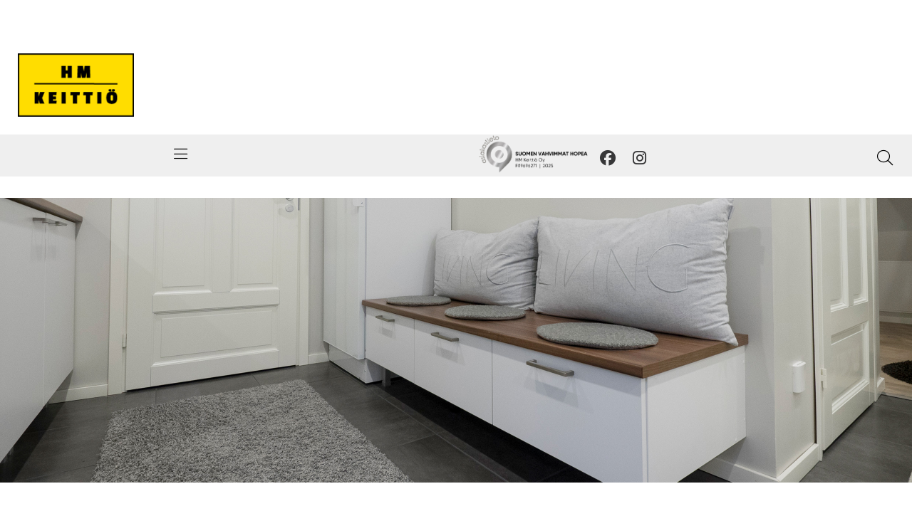

--- FILE ---
content_type: text/html; charset=UTF-8
request_url: https://hm-keittio.fi/suunnitteluohjelma/
body_size: 14043
content:
<!doctype html>
<html lang="fi">
<head>
	<meta charset="UTF-8"/>
	<meta http-equiv="X-UA-Compatible" content="IE=edge,chrome=1"/>
	<meta name="viewport" content="width=device-width, initial-scale=1"/>
	<link rel="profile" href="https://gmpg.org/xfn/11"/>
	<link rel="preconnect" href="https://fonts.gstatic.com"/>
	<link href="https://fonts.googleapis.com/css2?family=Lato&display=swap" rel="stylesheet"/>
	<meta name="keywords" content="keittiö, keittiökalusteet, kodinkoneet, altaat, hanat, kylpyhuone, kalusteet, liukuovet, kaapit, komerot, kodinhoitohuone"/>
	<link href="https://fonts.googleapis.com/css2?family=Karla&display=swap" rel="stylesheet"/>
	<script src="https://kit.fontawesome.com/be62957c92.js" crossorigin="anonymous"></script>

	<meta name='robots' content='index, follow, max-image-preview:large, max-snippet:-1, max-video-preview:-1' />

	<!-- This site is optimized with the Yoast SEO plugin v26.7 - https://yoast.com/wordpress/plugins/seo/ -->
	<title>Suunnitteluohjelma - HM Keittiö</title>
	<link rel="canonical" href="https://hm-keittio.fi/suunnitteluohjelma/" />
	<meta property="og:locale" content="fi_FI" />
	<meta property="og:type" content="article" />
	<meta property="og:title" content="Suunnitteluohjelma - HM Keittiö" />
	<meta property="og:description" content="Suunnitteluohjelma Suunnittele itse keittiösi ja lähetä se meille suunnitteluohjelmalla. Suunnittelijamme muokkaavat siitä HM Keittiön standardien mukaisen kokonaisuuden ja tekevät tarjouksen. 1) Aloita keittiön suunnittelu suunnitteluohjelmalla. 2) Piirrä kohteesi suunnitteluohjelman antamien ohjeiden mukaisesti. 3) Lisää lopuksi tekstikenttään haluamasi materiaalit. Katso vaihtoehdot nettisivuiltamme: Ovimalli ja väri Tason malli Vedinmalli Allasmalli Muut tarkennusta vaativat asiat Huomioi, että suunnitteluohjelman [&hellip;]" />
	<meta property="og:url" content="https://hm-keittio.fi/suunnitteluohjelma/" />
	<meta property="og:site_name" content="HM Keittiö" />
	<meta property="article:publisher" content="https://www.facebook.com/hmkeittio" />
	<meta property="article:modified_time" content="2021-05-26T09:31:51+00:00" />
	<meta name="twitter:card" content="summary_large_image" />
	<meta name="twitter:label1" content="Arvioitu lukuaika" />
	<meta name="twitter:data1" content="1 minuutti" />
	<script type="application/ld+json" class="yoast-schema-graph">{"@context":"https://schema.org","@graph":[{"@type":"WebPage","@id":"https://hm-keittio.fi/suunnitteluohjelma/","url":"https://hm-keittio.fi/suunnitteluohjelma/","name":"Suunnitteluohjelma - HM Keittiö","isPartOf":{"@id":"https://hm-keittio.fi/#website"},"datePublished":"2021-04-01T09:56:09+00:00","dateModified":"2021-05-26T09:31:51+00:00","breadcrumb":{"@id":"https://hm-keittio.fi/suunnitteluohjelma/#breadcrumb"},"inLanguage":"fi","potentialAction":[{"@type":"ReadAction","target":["https://hm-keittio.fi/suunnitteluohjelma/"]}]},{"@type":"BreadcrumbList","@id":"https://hm-keittio.fi/suunnitteluohjelma/#breadcrumb","itemListElement":[{"@type":"ListItem","position":1,"name":"Etusivu","item":"https://hm-keittio.fi/"},{"@type":"ListItem","position":2,"name":"Suunnitteluohjelma"}]},{"@type":"WebSite","@id":"https://hm-keittio.fi/#website","url":"https://hm-keittio.fi/","name":"HM Keittiö","description":"Hm Keittiö - HM Keittiö on kumppani. Meiltä myös suunnittelu, asennus ja rahoitus","publisher":{"@id":"https://hm-keittio.fi/#organization"},"potentialAction":[{"@type":"SearchAction","target":{"@type":"EntryPoint","urlTemplate":"https://hm-keittio.fi/?s={search_term_string}"},"query-input":{"@type":"PropertyValueSpecification","valueRequired":true,"valueName":"search_term_string"}}],"inLanguage":"fi"},{"@type":"Organization","@id":"https://hm-keittio.fi/#organization","name":"HM keittiö","url":"https://hm-keittio.fi/","logo":{"@type":"ImageObject","inLanguage":"fi","@id":"https://hm-keittio.fi/#/schema/logo/image/","url":"https://hm-keittio.fi/wp-content/uploads/2021/03/hm-keittio_logo.png","contentUrl":"https://hm-keittio.fi/wp-content/uploads/2021/03/hm-keittio_logo.png","width":199,"height":109,"caption":"HM keittiö"},"image":{"@id":"https://hm-keittio.fi/#/schema/logo/image/"},"sameAs":["https://www.facebook.com/hmkeittio","https://www.instagram.com/hmkeittio/"]}]}</script>
	<!-- / Yoast SEO plugin. -->


<link rel="alternate" type="application/rss+xml" title="HM Keittiö &raquo; syöte" href="https://hm-keittio.fi/feed/" />
<link rel="alternate" title="oEmbed (JSON)" type="application/json+oembed" href="https://hm-keittio.fi/wp-json/oembed/1.0/embed?url=https%3A%2F%2Fhm-keittio.fi%2Fsuunnitteluohjelma%2F" />
<link rel="alternate" title="oEmbed (XML)" type="text/xml+oembed" href="https://hm-keittio.fi/wp-json/oembed/1.0/embed?url=https%3A%2F%2Fhm-keittio.fi%2Fsuunnitteluohjelma%2F&#038;format=xml" />
<style id='wp-img-auto-sizes-contain-inline-css' type='text/css'>
img:is([sizes=auto i],[sizes^="auto," i]){contain-intrinsic-size:3000px 1500px}
/*# sourceURL=wp-img-auto-sizes-contain-inline-css */
</style>
<style id='wp-emoji-styles-inline-css' type='text/css'>

	img.wp-smiley, img.emoji {
		display: inline !important;
		border: none !important;
		box-shadow: none !important;
		height: 1em !important;
		width: 1em !important;
		margin: 0 0.07em !important;
		vertical-align: -0.1em !important;
		background: none !important;
		padding: 0 !important;
	}
/*# sourceURL=wp-emoji-styles-inline-css */
</style>
<style id='wp-block-library-inline-css' type='text/css'>
:root{--wp-block-synced-color:#7a00df;--wp-block-synced-color--rgb:122,0,223;--wp-bound-block-color:var(--wp-block-synced-color);--wp-editor-canvas-background:#ddd;--wp-admin-theme-color:#007cba;--wp-admin-theme-color--rgb:0,124,186;--wp-admin-theme-color-darker-10:#006ba1;--wp-admin-theme-color-darker-10--rgb:0,107,160.5;--wp-admin-theme-color-darker-20:#005a87;--wp-admin-theme-color-darker-20--rgb:0,90,135;--wp-admin-border-width-focus:2px}@media (min-resolution:192dpi){:root{--wp-admin-border-width-focus:1.5px}}.wp-element-button{cursor:pointer}:root .has-very-light-gray-background-color{background-color:#eee}:root .has-very-dark-gray-background-color{background-color:#313131}:root .has-very-light-gray-color{color:#eee}:root .has-very-dark-gray-color{color:#313131}:root .has-vivid-green-cyan-to-vivid-cyan-blue-gradient-background{background:linear-gradient(135deg,#00d084,#0693e3)}:root .has-purple-crush-gradient-background{background:linear-gradient(135deg,#34e2e4,#4721fb 50%,#ab1dfe)}:root .has-hazy-dawn-gradient-background{background:linear-gradient(135deg,#faaca8,#dad0ec)}:root .has-subdued-olive-gradient-background{background:linear-gradient(135deg,#fafae1,#67a671)}:root .has-atomic-cream-gradient-background{background:linear-gradient(135deg,#fdd79a,#004a59)}:root .has-nightshade-gradient-background{background:linear-gradient(135deg,#330968,#31cdcf)}:root .has-midnight-gradient-background{background:linear-gradient(135deg,#020381,#2874fc)}:root{--wp--preset--font-size--normal:16px;--wp--preset--font-size--huge:42px}.has-regular-font-size{font-size:1em}.has-larger-font-size{font-size:2.625em}.has-normal-font-size{font-size:var(--wp--preset--font-size--normal)}.has-huge-font-size{font-size:var(--wp--preset--font-size--huge)}.has-text-align-center{text-align:center}.has-text-align-left{text-align:left}.has-text-align-right{text-align:right}.has-fit-text{white-space:nowrap!important}#end-resizable-editor-section{display:none}.aligncenter{clear:both}.items-justified-left{justify-content:flex-start}.items-justified-center{justify-content:center}.items-justified-right{justify-content:flex-end}.items-justified-space-between{justify-content:space-between}.screen-reader-text{border:0;clip-path:inset(50%);height:1px;margin:-1px;overflow:hidden;padding:0;position:absolute;width:1px;word-wrap:normal!important}.screen-reader-text:focus{background-color:#ddd;clip-path:none;color:#444;display:block;font-size:1em;height:auto;left:5px;line-height:normal;padding:15px 23px 14px;text-decoration:none;top:5px;width:auto;z-index:100000}html :where(.has-border-color){border-style:solid}html :where([style*=border-top-color]){border-top-style:solid}html :where([style*=border-right-color]){border-right-style:solid}html :where([style*=border-bottom-color]){border-bottom-style:solid}html :where([style*=border-left-color]){border-left-style:solid}html :where([style*=border-width]){border-style:solid}html :where([style*=border-top-width]){border-top-style:solid}html :where([style*=border-right-width]){border-right-style:solid}html :where([style*=border-bottom-width]){border-bottom-style:solid}html :where([style*=border-left-width]){border-left-style:solid}html :where(img[class*=wp-image-]){height:auto;max-width:100%}:where(figure){margin:0 0 1em}html :where(.is-position-sticky){--wp-admin--admin-bar--position-offset:var(--wp-admin--admin-bar--height,0px)}@media screen and (max-width:600px){html :where(.is-position-sticky){--wp-admin--admin-bar--position-offset:0px}}

/*# sourceURL=wp-block-library-inline-css */
</style><style id='global-styles-inline-css' type='text/css'>
:root{--wp--preset--aspect-ratio--square: 1;--wp--preset--aspect-ratio--4-3: 4/3;--wp--preset--aspect-ratio--3-4: 3/4;--wp--preset--aspect-ratio--3-2: 3/2;--wp--preset--aspect-ratio--2-3: 2/3;--wp--preset--aspect-ratio--16-9: 16/9;--wp--preset--aspect-ratio--9-16: 9/16;--wp--preset--color--black: #000000;--wp--preset--color--cyan-bluish-gray: #abb8c3;--wp--preset--color--white: #ffffff;--wp--preset--color--pale-pink: #f78da7;--wp--preset--color--vivid-red: #cf2e2e;--wp--preset--color--luminous-vivid-orange: #ff6900;--wp--preset--color--luminous-vivid-amber: #fcb900;--wp--preset--color--light-green-cyan: #7bdcb5;--wp--preset--color--vivid-green-cyan: #00d084;--wp--preset--color--pale-cyan-blue: #8ed1fc;--wp--preset--color--vivid-cyan-blue: #0693e3;--wp--preset--color--vivid-purple: #9b51e0;--wp--preset--gradient--vivid-cyan-blue-to-vivid-purple: linear-gradient(135deg,rgb(6,147,227) 0%,rgb(155,81,224) 100%);--wp--preset--gradient--light-green-cyan-to-vivid-green-cyan: linear-gradient(135deg,rgb(122,220,180) 0%,rgb(0,208,130) 100%);--wp--preset--gradient--luminous-vivid-amber-to-luminous-vivid-orange: linear-gradient(135deg,rgb(252,185,0) 0%,rgb(255,105,0) 100%);--wp--preset--gradient--luminous-vivid-orange-to-vivid-red: linear-gradient(135deg,rgb(255,105,0) 0%,rgb(207,46,46) 100%);--wp--preset--gradient--very-light-gray-to-cyan-bluish-gray: linear-gradient(135deg,rgb(238,238,238) 0%,rgb(169,184,195) 100%);--wp--preset--gradient--cool-to-warm-spectrum: linear-gradient(135deg,rgb(74,234,220) 0%,rgb(151,120,209) 20%,rgb(207,42,186) 40%,rgb(238,44,130) 60%,rgb(251,105,98) 80%,rgb(254,248,76) 100%);--wp--preset--gradient--blush-light-purple: linear-gradient(135deg,rgb(255,206,236) 0%,rgb(152,150,240) 100%);--wp--preset--gradient--blush-bordeaux: linear-gradient(135deg,rgb(254,205,165) 0%,rgb(254,45,45) 50%,rgb(107,0,62) 100%);--wp--preset--gradient--luminous-dusk: linear-gradient(135deg,rgb(255,203,112) 0%,rgb(199,81,192) 50%,rgb(65,88,208) 100%);--wp--preset--gradient--pale-ocean: linear-gradient(135deg,rgb(255,245,203) 0%,rgb(182,227,212) 50%,rgb(51,167,181) 100%);--wp--preset--gradient--electric-grass: linear-gradient(135deg,rgb(202,248,128) 0%,rgb(113,206,126) 100%);--wp--preset--gradient--midnight: linear-gradient(135deg,rgb(2,3,129) 0%,rgb(40,116,252) 100%);--wp--preset--font-size--small: 13px;--wp--preset--font-size--medium: 20px;--wp--preset--font-size--large: 36px;--wp--preset--font-size--x-large: 42px;--wp--preset--spacing--20: 0.44rem;--wp--preset--spacing--30: 0.67rem;--wp--preset--spacing--40: 1rem;--wp--preset--spacing--50: 1.5rem;--wp--preset--spacing--60: 2.25rem;--wp--preset--spacing--70: 3.38rem;--wp--preset--spacing--80: 5.06rem;--wp--preset--shadow--natural: 6px 6px 9px rgba(0, 0, 0, 0.2);--wp--preset--shadow--deep: 12px 12px 50px rgba(0, 0, 0, 0.4);--wp--preset--shadow--sharp: 6px 6px 0px rgba(0, 0, 0, 0.2);--wp--preset--shadow--outlined: 6px 6px 0px -3px rgb(255, 255, 255), 6px 6px rgb(0, 0, 0);--wp--preset--shadow--crisp: 6px 6px 0px rgb(0, 0, 0);}:where(.is-layout-flex){gap: 0.5em;}:where(.is-layout-grid){gap: 0.5em;}body .is-layout-flex{display: flex;}.is-layout-flex{flex-wrap: wrap;align-items: center;}.is-layout-flex > :is(*, div){margin: 0;}body .is-layout-grid{display: grid;}.is-layout-grid > :is(*, div){margin: 0;}:where(.wp-block-columns.is-layout-flex){gap: 2em;}:where(.wp-block-columns.is-layout-grid){gap: 2em;}:where(.wp-block-post-template.is-layout-flex){gap: 1.25em;}:where(.wp-block-post-template.is-layout-grid){gap: 1.25em;}.has-black-color{color: var(--wp--preset--color--black) !important;}.has-cyan-bluish-gray-color{color: var(--wp--preset--color--cyan-bluish-gray) !important;}.has-white-color{color: var(--wp--preset--color--white) !important;}.has-pale-pink-color{color: var(--wp--preset--color--pale-pink) !important;}.has-vivid-red-color{color: var(--wp--preset--color--vivid-red) !important;}.has-luminous-vivid-orange-color{color: var(--wp--preset--color--luminous-vivid-orange) !important;}.has-luminous-vivid-amber-color{color: var(--wp--preset--color--luminous-vivid-amber) !important;}.has-light-green-cyan-color{color: var(--wp--preset--color--light-green-cyan) !important;}.has-vivid-green-cyan-color{color: var(--wp--preset--color--vivid-green-cyan) !important;}.has-pale-cyan-blue-color{color: var(--wp--preset--color--pale-cyan-blue) !important;}.has-vivid-cyan-blue-color{color: var(--wp--preset--color--vivid-cyan-blue) !important;}.has-vivid-purple-color{color: var(--wp--preset--color--vivid-purple) !important;}.has-black-background-color{background-color: var(--wp--preset--color--black) !important;}.has-cyan-bluish-gray-background-color{background-color: var(--wp--preset--color--cyan-bluish-gray) !important;}.has-white-background-color{background-color: var(--wp--preset--color--white) !important;}.has-pale-pink-background-color{background-color: var(--wp--preset--color--pale-pink) !important;}.has-vivid-red-background-color{background-color: var(--wp--preset--color--vivid-red) !important;}.has-luminous-vivid-orange-background-color{background-color: var(--wp--preset--color--luminous-vivid-orange) !important;}.has-luminous-vivid-amber-background-color{background-color: var(--wp--preset--color--luminous-vivid-amber) !important;}.has-light-green-cyan-background-color{background-color: var(--wp--preset--color--light-green-cyan) !important;}.has-vivid-green-cyan-background-color{background-color: var(--wp--preset--color--vivid-green-cyan) !important;}.has-pale-cyan-blue-background-color{background-color: var(--wp--preset--color--pale-cyan-blue) !important;}.has-vivid-cyan-blue-background-color{background-color: var(--wp--preset--color--vivid-cyan-blue) !important;}.has-vivid-purple-background-color{background-color: var(--wp--preset--color--vivid-purple) !important;}.has-black-border-color{border-color: var(--wp--preset--color--black) !important;}.has-cyan-bluish-gray-border-color{border-color: var(--wp--preset--color--cyan-bluish-gray) !important;}.has-white-border-color{border-color: var(--wp--preset--color--white) !important;}.has-pale-pink-border-color{border-color: var(--wp--preset--color--pale-pink) !important;}.has-vivid-red-border-color{border-color: var(--wp--preset--color--vivid-red) !important;}.has-luminous-vivid-orange-border-color{border-color: var(--wp--preset--color--luminous-vivid-orange) !important;}.has-luminous-vivid-amber-border-color{border-color: var(--wp--preset--color--luminous-vivid-amber) !important;}.has-light-green-cyan-border-color{border-color: var(--wp--preset--color--light-green-cyan) !important;}.has-vivid-green-cyan-border-color{border-color: var(--wp--preset--color--vivid-green-cyan) !important;}.has-pale-cyan-blue-border-color{border-color: var(--wp--preset--color--pale-cyan-blue) !important;}.has-vivid-cyan-blue-border-color{border-color: var(--wp--preset--color--vivid-cyan-blue) !important;}.has-vivid-purple-border-color{border-color: var(--wp--preset--color--vivid-purple) !important;}.has-vivid-cyan-blue-to-vivid-purple-gradient-background{background: var(--wp--preset--gradient--vivid-cyan-blue-to-vivid-purple) !important;}.has-light-green-cyan-to-vivid-green-cyan-gradient-background{background: var(--wp--preset--gradient--light-green-cyan-to-vivid-green-cyan) !important;}.has-luminous-vivid-amber-to-luminous-vivid-orange-gradient-background{background: var(--wp--preset--gradient--luminous-vivid-amber-to-luminous-vivid-orange) !important;}.has-luminous-vivid-orange-to-vivid-red-gradient-background{background: var(--wp--preset--gradient--luminous-vivid-orange-to-vivid-red) !important;}.has-very-light-gray-to-cyan-bluish-gray-gradient-background{background: var(--wp--preset--gradient--very-light-gray-to-cyan-bluish-gray) !important;}.has-cool-to-warm-spectrum-gradient-background{background: var(--wp--preset--gradient--cool-to-warm-spectrum) !important;}.has-blush-light-purple-gradient-background{background: var(--wp--preset--gradient--blush-light-purple) !important;}.has-blush-bordeaux-gradient-background{background: var(--wp--preset--gradient--blush-bordeaux) !important;}.has-luminous-dusk-gradient-background{background: var(--wp--preset--gradient--luminous-dusk) !important;}.has-pale-ocean-gradient-background{background: var(--wp--preset--gradient--pale-ocean) !important;}.has-electric-grass-gradient-background{background: var(--wp--preset--gradient--electric-grass) !important;}.has-midnight-gradient-background{background: var(--wp--preset--gradient--midnight) !important;}.has-small-font-size{font-size: var(--wp--preset--font-size--small) !important;}.has-medium-font-size{font-size: var(--wp--preset--font-size--medium) !important;}.has-large-font-size{font-size: var(--wp--preset--font-size--large) !important;}.has-x-large-font-size{font-size: var(--wp--preset--font-size--x-large) !important;}
/*# sourceURL=global-styles-inline-css */
</style>

<style id='classic-theme-styles-inline-css' type='text/css'>
/*! This file is auto-generated */
.wp-block-button__link{color:#fff;background-color:#32373c;border-radius:9999px;box-shadow:none;text-decoration:none;padding:calc(.667em + 2px) calc(1.333em + 2px);font-size:1.125em}.wp-block-file__button{background:#32373c;color:#fff;text-decoration:none}
/*# sourceURL=/wp-includes/css/classic-themes.min.css */
</style>
<link rel='stylesheet' id='contact-form-7-css' href='https://hm-keittio.fi/wp-content/plugins/contact-form-7/includes/css/styles.css?ver=6.1.4' type='text/css' media='all' />
<link rel='stylesheet' id='nbcpf-intlTelInput-style-css' href='https://hm-keittio.fi/wp-content/plugins/country-phone-field-contact-form-7/assets/css/intlTelInput.min.css?ver=6.9' type='text/css' media='all' />
<link rel='stylesheet' id='nbcpf-countryFlag-style-css' href='https://hm-keittio.fi/wp-content/plugins/country-phone-field-contact-form-7/assets/css/countrySelect.min.css?ver=6.9' type='text/css' media='all' />
<link rel='stylesheet' id='wpa-css-css' href='https://hm-keittio.fi/wp-content/plugins/honeypot/includes/css/wpa.css?ver=2.3.04' type='text/css' media='all' />
<link rel='stylesheet' id='ivory-search-styles-css' href='https://hm-keittio.fi/wp-content/plugins/add-search-to-menu/public/css/ivory-search.min.css?ver=5.5.13' type='text/css' media='all' />
<link rel='stylesheet' id='devnetpress-reset-css' href='https://hm-keittio.fi/wp-content/themes/devnetpress/assets/css/reset.css?ver=6.9' type='text/css' media='all' />
<link rel='stylesheet' id='devnetpress-bootstrap-css' href='https://hm-keittio.fi/wp-content/themes/devnetpress/assets/bootstrap-4.1.3-dist/css/bootstrap.min.css?ver=6.9' type='text/css' media='all' />
<link rel='stylesheet' id='devnetpress-slick-css' href='https://hm-keittio.fi/wp-content/themes/devnetpress/assets/slick-1.8.1/slick.css?ver=6.9' type='text/css' media='all' />
<link rel='stylesheet' id='devnetpress-slick-theme-css' href='https://hm-keittio.fi/wp-content/themes/devnetpress/assets/slick-1.8.1/slick-theme.css?ver=6.9' type='text/css' media='all' />
<link rel='stylesheet' id='devnetpress-style-css' href='https://hm-keittio.fi/wp-content/themes/devnetpress/style.css?ver=6.9' type='text/css' media='all' />
<link rel='stylesheet' id='wp-block-heading-css' href='https://hm-keittio.fi/wp-includes/blocks/heading/style.min.css?ver=6.9' type='text/css' media='all' />
<link rel='stylesheet' id='wp-block-paragraph-css' href='https://hm-keittio.fi/wp-includes/blocks/paragraph/style.min.css?ver=6.9' type='text/css' media='all' />
<link rel='stylesheet' id='wp-block-list-css' href='https://hm-keittio.fi/wp-includes/blocks/list/style.min.css?ver=6.9' type='text/css' media='all' />
<!--n2css--><!--n2js--><script type="text/javascript" src="https://hm-keittio.fi/wp-includes/js/jquery/jquery.min.js?ver=3.7.1" id="jquery-core-js"></script>
<script type="text/javascript" src="https://hm-keittio.fi/wp-includes/js/jquery/jquery-migrate.min.js?ver=3.4.1" id="jquery-migrate-js"></script>
<link rel="https://api.w.org/" href="https://hm-keittio.fi/wp-json/" /><link rel="alternate" title="JSON" type="application/json" href="https://hm-keittio.fi/wp-json/wp/v2/pages/424" /><link rel="EditURI" type="application/rsd+xml" title="RSD" href="https://hm-keittio.fi/xmlrpc.php?rsd" />
<meta name="generator" content="WordPress 6.9" />
<link rel='shortlink' href='https://hm-keittio.fi/?p=424' />
<link rel="icon" href="https://hm-keittio.fi/wp-content/uploads/2021/06/favicon-196x196-1-150x150.png" sizes="32x32" />
<link rel="icon" href="https://hm-keittio.fi/wp-content/uploads/2021/06/favicon-196x196-1.png" sizes="192x192" />
<link rel="apple-touch-icon" href="https://hm-keittio.fi/wp-content/uploads/2021/06/favicon-196x196-1.png" />
<meta name="msapplication-TileImage" content="https://hm-keittio.fi/wp-content/uploads/2021/06/favicon-196x196-1.png" />
		<style type="text/css" id="wp-custom-css">
			h1,h2,h3,p{
	word-break: break-word;
	overflow-wrap: break-word;
}
.home h1 {
	font-size:52px;
}

h2 {
	  font-size: 52px;
  font-weight: bold;
  font-stretch: normal;
  font-style: normal;
  line-height: 1.25;
  letter-spacing: normal;
  color: #000000;
}

#masthead {
	margin-top:50px;
}

.highlight-link-wrapper a:visited {
	color:#fff;
}

li i.fab {
    font-size: 22px;
    padding: 22px 12px 15px 12px;
}

.site-branding img {
	height:auto;
	width:100%;
}


.header-img {
	height:400px;
	background-size:cover;
	background-position:center;
	    margin-left: -15px;
    margin-right: -15px;
}

.fal {
	color:#000;
}

.highlight-link-wrapper .fal, .mallisto-title .fal {
	color:#fff;
}

.mallisto-title {
	background-image: linear-gradient(to bottom, rgba(238, 238, 238, 0), #0a0a0ac4);
}

.mallisto-title a:hover {
	background:#dec979;
	border-color:#dec979;
}

a:visited {
	color:inherit;
}
a:hover {
	text-decoration:none;
}
.btn {
	color:#000000;
}

.fa-arrow-right {
padding: 0;
    font-size: 14px;
    float: right;
    vertical-align: middle;
    padding-top: 9px;
    padding-right: 10px;
    transition: padding-right 0.2s ease;

}

.site-branding {
	text-align:right;
	padding-right:25px;
}

.main-content a {
	color:#dec979;
}
a:hover {
	color:#dec979;
}
.btn:visited {
	color:#000;
}
.btn-wrapper .btn {
	    margin-top: 2rem;
}
.btn:hover {
	color:#dec979;
}


.category-menu-wrapper li {
	display:inline-block;
}

.category-menu-wrapper {
	margin-top:-65px;
}

.category-menu-wrapper>ul {
	padding: 45px 83px 42px 43px;
	background-color:#dbdcde;
}

.category-menu-wrapper>ul li {
	padding-right:25px
}

.category-menu-wrapper>ul li a {
	font-weight:bold;
}

.menu-item {
	cursor:pointer;
}



.main-area-background {
	background-image:url('https://hm-keittio.fi/wp-content/uploads/2021/03/valigrafiikka-grey.png');
	background-size:cover;
}

.main-area-wrapper {
	padding-top:60px;
	padding-bottom:120px;
}

.glass-references-wrapper {
	margin-top:-60px
}

.banner-wrapper {
	margin-top:60px;
	margin-bottom:80px;
}
.banner-background {
	background-image:url('https://hm-keittio.fi/wp-content/uploads/2021/03/haaveena-yellow-bg.png');
	background-size:cover;

}

.single-highlight-wrapper>.row {
	background-image:url('https://hm-keittio.fi/wp-content/uploads/2021/03/valigrafiikka-grey.png');
}

.home .banner-wrapper h2 {
	padding-bottom:0;
}

.banner-content-wrapper {
	padding-top:70px;
	padding-bottom:50px;
}

.ideas>.col-lg-8{
	text-align:center;
	max-width:560px;	
}
.steps-wrapper {
	margin-top:60px;
	margin-bottom:60px
}
.single-highlight-wrapper {
	margin-bottom:70px
}

.gallery-wrapper {
	margin-top:50px;
}

.step-wrapper {
	padding-top:40px;
	padding-bottom:40px;
}

.contact-information {
	background-image:url('https://hm-keittio.fi/wp-content/uploads/2021/03/footer-grafiikka.png');
	background-size:cover;
}

.mallisto-container {
	padding-bottom:30px;
}

.mallisto-wrapper {
	height:455px;
  background: no-repeat center;
	background-size: contain;
}

.footer-banner-background {
	background-size:cover;
	background-position:bottom;
	height:700px;
}

.main-content-row {
	padding-top:50px;
	padding-bottom:50px;
}

.mallisto-title {
	height:100%;
	position:relative;
	    padding: 20px 25px 20px 25px;
}

.mallisto-title h3 {
	position: absolute;
    bottom: 150px;
    font-size: 42px;
    color: #fff;

}

.mallisto-title .btn-wrapper {
	position: absolute;
    bottom: 25px;
	max-width: 80%;
    width: 100%;
}

.mallisto-title .btn-wrapper a {
		padding: 25px;
	border-radius:0;
    border: 1px solid white;
    width: 100%;
    display: block;
    text-align: left;
    max-width: 250px;
		color:#fff;
}

.banner-table {
	display:table;
	height:100%;
}
.banner-wrapper .banner-content {
	display:table-cell;
	vertical-align:middle;
}

.contact-wrapper {
	display:table;
	width:100%;
	height:100%;
}

.right_float {
	float:right;
}
.contact-content h4 {

	font-size: 24px;
  font-weight: bold;
  font-stretch: normal;
  font-style: normal;
  	line-height: 1.75;
  letter-spacing: normal;
  color: #000000;
	margin-bottom:25px;
}
.contact-content p {
	  font-size: 16px;
  font-weight: normal;
  font-stretch: normal;
  font-style: normal;
  line-height: 1.75;
  letter-spacing: normal;
  color: #000000;
	margin-bottom:25px
}


.yhteyshenkilo-container {
	max-width:250px;
} 

.map-wrapper {
	padding-bottom:70px;
}


.page-template-yhteystiedot .banner-wrapper {
	display:none
}

.btn, .banner-content a {
	display:block;
	border:2px solid;
	padding:25px;
	border-radius:0;
	max-width:350px;
}

.banner-content a {
	margin-top:50px;
}
.banner-content a:hover {
	background-color:#dec979;
	color:#fff;
}
.banner-content a:after {
	content:"\f061";
	font-weight:300;
	font-family:"Font Awesome 5 Pro";
		float:right;
	margin-right:10px;
}

.step-content a {
	text-transform:uppercase;
	  font-size: 16px;
  font-weight: bold;
  font-stretch: normal;
  font-style: normal;
  line-height: normal;
  letter-spacing: normal;
  color: #000000;
}


.single-content a {
	color:#fff;
	max-width:350px;
	display:block;
	padding:25px;
	margin-top:60px;
  background-color: #292929;

}

.single-content a:hover {
	color:#fff;
	max-width:350px;
	display:block;
	padding:25px;
	margin-top:60px;
  background-color: #dec979;

}

html body .modula .modula-item.effect-pufrobo .figc-inner .jtg-title {
	    top: 0px;
    margin: 0 auto;
    text-align: center;
    font-size: 26px;
    max-width: 300px;
    left: 0;
    right: 0;
    margin: auto;
    background-color: #292929;
    padding: 35px;
    z-index: 9999;
}
html body .modula .modula-item.effect-pufrobo:hover .jtg-title::after, html body .modula .modula-item.effect-pufrobo:hover p {
	display:none;
}

html body .modula .modula-item.effect-pufrobo:hover .jtg-title {
	background-color: #dec979;
}

.step-content a:hover {
	background-color:#dec979;
	color:#fff;
		padding:4px;
}

.highlight-link-wrapper a:hover {
	background-color:#dec979;
	color:#fff;
}

.sidebar-btn .btn {
	float:right;
}

.page-template-mallisto .main-content-wrapper {
	margin-bottom:60px;
}

.page-template-yhteystiedot .site-main {
	padding-top:50px;
}


.page-template-yhteystiedot .main-contact-wrapper {
	padding-top:30px;
	padding-bottom:50px;
}

.bottomfooter-wrapper {
	border-top: 1px solid #d8d8d8;
	margin-top:55px;
	padding:0;
	padding-top:5px;
		padding-bottom:5px;
}

.copyright span {
	font-size: 13px;
}

.copyright {
	display:inline-block;
		padding-top:15px;
}
.social-media-wrapper {
	float:right;
}
.social-media-wrapper, .social-media-wrapper li {
	display:inline-block;
}

.social-media-wrapper li i.fab {
	padding-left:15px;
	padding-right:10px;
}

.wpcf7-form .btn {
	background: #292929;
	padding: 20px 70px;
	color: #ffffff;
	text-transform: uppercase;
	font-size: 16px;
	font-weight: normal;
  font-stretch: normal;
  font-style: normal;
  letter-spacing: normal;
	border: none;
	border-radius: 0;
	text-align: center;
	width: 250px;
	height: auto;
}

.btn:hover {
	background: #ecd594;
	color: black:
	cursor: pointer;
}

.wpcf7-form-control {
	height: 40px;
	border-radius: 2px;
	box-shadow: inset 0 1px 1px rgba(0, 0, 0, .075);
	font-size: 14px;
	color: #555;
	line-height: 1.42857143;
	display: block;
	box-sizing: border-box;
	width: 280px;
	font:inherit;
}

.form-wrapper input, .form-wrapper textarea{
    background-color: transparent;
    border: 0;
    border-bottom: 1px solid;
    box-shadow: none;
		width: 450px;
		resize: none;
		max-width: 100%;
}

.form-wrapper input:focus, .form-wrapper textarea:focus, .wpcf7-form-control:focus {
	outline: none;
	box-shadow: 0 0 5px 1px #007bff;
	border-color: #80bdff
}

@media (max-width:1300px) {
	h2 {
		font-size:40px;
	}
}

@media (min-width:992px) {
.banner-wrapper .col-lg-3 {
	flex: 0 0 30%;
	max-width:30%;
}

.banner-wrapper .col-lg-7 {
	    flex: 0 0 53.333333%;
    max-width: 53.333333%;
}
}

@media (min-width:992px) and (max-width:1475px) {

.banner-wrapper .col-lg-3 {
    max-width: 34%;
    flex: 0 0 34%;
}

.banner-wrapper .col-lg-7 {
    flex: 0 0 49.333333%;
    max-width: 49.333333%;
}
}

@media (min-width:767px) {
.contact-information {
	flex: 0 0 53.333333%;
	max-width:53.333333%;
}

.contact-form {
	flex:0 0 46.666667%;
	max-width:46.666667%;
}
}

@media(max-width:992px) {
	

	.main-navigation .search-menu {
		float:left;
	}
	
	.main-navigation .facebook-wrapper, .main-navigation .instagram-wrapper {
		float:right;
	}
	.copyright {
		padding-left:15px;
	}
	.sidebar-btn .btn {
		float:unset;
	}
	
	html body .modula .modula-item.effect-pufrobo .figc-inner .jtg-title {
		font-size: 18px;
	}
	
	.right_float {
		float:unset;
	}
	#masthead {
		margin-top:0;
	}
	.site-branding {
		text-align:center;
	}
}

@media screen and (min-width: 1450px) {
	.main-navigation ul {
    display: block;
	}
}

div#caldera_form_1 {
	margin-top:0;
}

@media (max-width:992px) and (min-width:767px) {
	.banner-wrapper .col-md-5 {
    flex: 0 0 43.666667%;
    max-width: 43.666667%;
}
.banner-wrapper .col-lg-7 {
    flex: 0 0 53.333333%;
    max-width: 53.333333%;
}
}

@media screen and (max-width: 1300px) {
	.form-wrapper input, .form-wrapper textarea {
			width: 350px;
	}
}

.right_float {
	text-align: center;
}

.sertificate-pic {
	height: 55px;
}

.social-media-wrapper {
	display:flex;
	flex-direction: row;
}

		</style>
					<style type="text/css">
					</style>
		<link rel='stylesheet' id='ivory-ajax-search-styles-css' href='https://hm-keittio.fi/wp-content/plugins/add-search-to-menu/public/css/ivory-ajax-search.min.css?ver=5.5.13' type='text/css' media='all' />
</head>

<body class="wp-singular page-template-default page page-id-424 wp-custom-logo wp-theme-devnetpress devnetpress modula-best-grid-gallery">

<div id="page" class="site container-fluid">
	<a class="skip-link screen-reader-text" href="#content">Ohita navigaatio</a>

	<header id="masthead" class="site-header row">

		<div class="site-branding col-lg-2 col-md-12">
			<a href="https://hm-keittio.fi/" class="custom-logo-link" rel="home"><img width="199" height="109" src="https://hm-keittio.fi/wp-content/uploads/2021/03/hm-keittio_logo.png" class="custom-logo" alt="HM Keittiö" decoding="async" /></a>		</div><!-- .site-branding -->

		<nav id="site-navigation" class="main-navigation col-12">
		    <div class="row justify-content-center">
		        <div class="col-lg-8 col-md-10 navi-wrapper">
		            

			<div class="main-menu-row">
			    			<button class="menu-toggle" aria-controls="primary-menu-mobile" aria-expanded="false">
                <i class="fal fa-bars"></i>
			</button>

			
			<div class="menu-main-menu-container"><ul id="primary-menu" class="menu"><li id="menu-item-71" class="menu-item menu-item-type-post_type menu-item-object-page menu-item-home menu-item-71"><a href="https://hm-keittio.fi/">Etusivu</a></li>
<li id="menu-item-115" class="menu-item menu-item-type-post_type menu-item-object-page menu-item-has-children menu-item-115"><a href="https://hm-keittio.fi/mallistot/">Mallistot</a>
<ul class="sub-menu">
	<li id="menu-item-1004" class="menu-item menu-item-type-post_type menu-item-object-page menu-item-1004"><a href="https://hm-keittio.fi/mallistot/keittiot/keittion-ovet-ja-irtosivut/">Keittiöt</a></li>
	<li id="menu-item-667" class="menu-item menu-item-type-post_type menu-item-object-page menu-item-667"><a href="https://hm-keittio.fi/mallistot/kylpyhuoneet/kylpyhuonekomponentit/">Kylpyhuoneet</a></li>
	<li id="menu-item-668" class="menu-item menu-item-type-post_type menu-item-object-page menu-item-668"><a href="https://hm-keittio.fi/mallistot/sailytyskalusteet/ovet-ja-irtosivut/">Säilytyskalusteet</a></li>
</ul>
</li>
<li id="menu-item-118" class="menu-item menu-item-type-post_type menu-item-object-page menu-item-118"><a href="https://hm-keittio.fi/palvelut/">Palvelut</a></li>
<li id="menu-item-440" class="menu-item menu-item-type-custom menu-item-object-custom current-menu-ancestor current-menu-parent menu-item-has-children menu-item-440"><a href="#">Suunnittelu</a>
<ul class="sub-menu">
	<li id="menu-item-438" class="menu-item menu-item-type-post_type menu-item-object-page menu-item-438"><a href="https://hm-keittio.fi/varaa-suunnitteluaika/">Varaa suunnitteluaika</a></li>
	<li id="menu-item-427" class="menu-item menu-item-type-post_type menu-item-object-page current-menu-item page_item page-item-424 current_page_item menu-item-427"><a href="https://hm-keittio.fi/suunnitteluohjelma/" aria-current="page">Suunnitteluohjelma</a></li>
</ul>
</li>
<li id="menu-item-397" class="menu-item menu-item-type-post_type menu-item-object-page menu-item-397"><a href="https://hm-keittio.fi/yhteistyokumppanit/">Yhteistyökumppanit</a></li>
<li id="menu-item-122" class="menu-item menu-item-type-post_type menu-item-object-page menu-item-122"><a href="https://hm-keittio.fi/yhteystiedot/">Yhteystiedot</a></li>
</ul></div>			<div class="main-menu-additionals">
				<li class="sertificate-wrapper"><img src="https://hm-keittio.fi/wp-content/uploads/2025/10/asiakastieto-hm-keittio-e1760524347679.png" class="sertificate-pic" alt="sertificate"></li>
				<li class="facebook-wrapper"><a href="https://www.facebook.com/hmkeittio" class="facebook"><i class="fab fa-facebook"></i></a></li>
				<li class="instagram-wrapper"><a href="https://www.instagram.com/hmkeittio" class="instagram"><i class="fab fa-instagram"></i></a></li>
			    <li class="search-menu"><div class="search-form-wrapper"><form data-min-no-for-search=1 data-result-box-max-height=400 data-form-id=65 class="is-search-form is-form-style is-form-style-2 is-form-id-65 is-ajax-search" action="https://hm-keittio.fi/" method="get" role="search" ><label for="is-search-input-65"><span class="is-screen-reader-text">Search for:</span><input  type="search" id="is-search-input-65" name="s" value="" class="is-search-input" placeholder="Hae" autocomplete=off /><span class="is-loader-image" style="display: none;background-image:url(https://hm-keittio.fi/wp-content/plugins/add-search-to-menu/public/images/spinner.gif);" ></span></label><input type="hidden" name="id" value="65" /></form></div><div class="search-btn"><i class="fal fa-search"></i> </div></li>
			
			</div>
			
						<div class="menu-mobile-main-menu-container"><ul id="primary-menu-mobile" class="menu"><li id="menu-item-70" class="menu-item menu-item-type-post_type menu-item-object-page menu-item-home menu-item-70"><a href="https://hm-keittio.fi/">Etusivu</a></li>
<li id="menu-item-106" class="menu-item menu-item-type-post_type menu-item-object-page menu-item-has-children menu-item-106"><a href="https://hm-keittio.fi/mallistot/">Mallistot</a>
<ul class="sub-menu">
	<li id="menu-item-1003" class="menu-item menu-item-type-post_type menu-item-object-page menu-item-1003"><a href="https://hm-keittio.fi/mallistot/keittiot/keittion-ovet-ja-irtosivut/">Keittiöt</a></li>
	<li id="menu-item-974" class="menu-item menu-item-type-post_type menu-item-object-page menu-item-974"><a href="https://hm-keittio.fi/mallistot/kylpyhuoneet/kylpyhuonekomponentit/">Kylpyhuoneet</a></li>
	<li id="menu-item-975" class="menu-item menu-item-type-post_type menu-item-object-page menu-item-975"><a href="https://hm-keittio.fi/mallistot/sailytyskalusteet/ovet-ja-irtosivut/">Säilytyskalusteet</a></li>
</ul>
</li>
<li id="menu-item-109" class="menu-item menu-item-type-post_type menu-item-object-page menu-item-109"><a href="https://hm-keittio.fi/palvelut/">Palvelut</a></li>
<li id="menu-item-443" class="menu-item menu-item-type-custom menu-item-object-custom current-menu-ancestor current-menu-parent menu-item-has-children menu-item-443"><a href="#">Suunnittelu</a>
<ul class="sub-menu">
	<li id="menu-item-444" class="menu-item menu-item-type-post_type menu-item-object-page menu-item-444"><a href="https://hm-keittio.fi/varaa-suunnitteluaika/">Varaa suunnitteluaika</a></li>
	<li id="menu-item-429" class="menu-item menu-item-type-post_type menu-item-object-page current-menu-item page_item page-item-424 current_page_item menu-item-429"><a href="https://hm-keittio.fi/suunnitteluohjelma/" aria-current="page">Suunnitteluohjelma</a></li>
</ul>
</li>
<li id="menu-item-430" class="menu-item menu-item-type-post_type menu-item-object-page menu-item-430"><a href="https://hm-keittio.fi/yhteistyokumppanit/">Yhteistyökumppanit</a></li>
<li id="menu-item-979" class="menu-item menu-item-type-post_type menu-item-object-page menu-item-979"><a href="https://hm-keittio.fi/yhteystiedot/">Yhteystiedot</a></li>
</ul></div>			</div>
					        </div>
		    </div>
		</nav><!-- #site-navigation -->
	</header><!-- #masthead -->

	<div id="content" class="site-content row">
		<div id="primary-wrapper" class="col-lg-12"><div class="header-wrapper">
	<div class="header-img" style="background-image:url('https://hm-keittio.fi/wp-content/uploads/2021/04/hmkeittio-alasivu-varaasuunnitteluaika-1.jpg')">
		
	</div>
	   
</div>

<div class="row justify-content-center main-content-wrapper">
        <div class="col-lg-8 col-md-10 centered">
            
            <div class="row main-content-row">
                <div class="col-lg-10 main-content">
                    		
<h2 class="wp-block-heading">Suunnitteluohjelma</h2>



<p>Suunnittele itse keittiösi ja lähetä se meille suunnitteluohjelmalla. Suunnittelijamme muokkaavat siitä HM Keittiön standardien mukaisen kokonaisuuden ja tekevät tarjouksen.</p>



<p>1) Aloita keittiön suunnittelu suunnitteluohjelmalla.</p>



<p>2) Piirrä kohteesi suunnitteluohjelman antamien ohjeiden mukaisesti.</p>



<p>3) Lisää lopuksi tekstikenttään haluamasi materiaalit. Katso vaihtoehdot nettisivuiltamme:</p>



<ul class="wp-block-list"><li><a rel="noreferrer noopener" href="https://www.hm-keittio.fi/tiedostot/pdf/Kalusteovet.pdf" target="_blank">Ovimalli ja väri</a></li><li><a rel="noreferrer noopener" href="https://www.hm-keittio.fi/tiedostot/pdf/Tyotasot.pdf" target="_blank">Tason malli</a></li><li><a rel="noreferrer noopener" href="https://www.hm-keittio.fi/tiedostot/pdf/Kalustevetimet.pdf" target="_blank">Vedinmalli</a></li><li><a rel="noreferrer noopener" href="https://www.hm-keittio.fi/keittiot/altaat" target="_blank">Allasmalli</a></li><li>Muut tarkennusta vaativat asiat</li></ul>



<p>Huomioi, että suunnitteluohjelman mitoitukset ovat ohjeellisia. Tärkeintä on, että huoneen koko ja kaikki muut tarvittavat mitoitukset ovat oikein.</p>



<p>4) Suunnittelijamme tekevät meidän ehdotuksen lopullisesta kalustekokonaisuudesta ja lähettävät kuvat, mitoitukset sekä tarjouksen sähköpostiisi. Tämän jälkeen voidaan lopullista muotoa ja mallistoja muutella suunnittelijan kanssa.</p>



<p>5) Jos haluat tulla paikanpäälle katsomaan mallistoja, niin varaa aika puhelimitse tai sähköpostilla:</p>



<p>HM KEITTIÖ OY<br>Laatukatu 5<br>15680 Lahti</p>



<p>Puh. <a href="tel:+358408405843">040-8405843</a><br>myynti@hm-keittio.fi</p>



<h3 class="wp-block-heading"><a class="btn btn-defaul" href="https://hmkeittiooy.designatweb.cloud/" target="_blank" rel="noreferrer noopener">SIIRRY SUUNNITTELUOHJELMAAN</a></h3>
                </div>
            </div>
            

		</div><!-- #main -->
	</div><!-- #primary -->


	</div><!-- #content -->

	<footer id="colophon" class="site-footer col-12">
						<div class="banner-wrapper row">
				<div class="col-lg-3 offset-lg-2 col-md-5">
					<div class="banner-table">
						<div class="banner-content">
							<h2>Tarvitsetko<br />
suunnitteluapua</h2>
<p>Luota ammattiosaamiseemme ja anna meidän auttaa unelmiesi toteuttamisessa.</p>
<p><a href="/varaa-suunnitteluaika/">VARAA SUUNNITTELUAIKA</a></p>
						</div>
					</div>
				</div>
				<div class="col-lg-7 col-md-7 footer-banner-background" style="background-image:url('https://hm-keittio.fi/wp-content/uploads/2021/04/hmkeittio-alasivu-suunnittelu.jpg');"></div>
			</div>
				
				<div class="contactform row">
					<div class="col-md-7 col-sm-12 contact-information">
						
						<div class="contact-wrapper">
							<div class="contact-content">
								<div class="right_float">
									<h4>Avoinna</h4>
<p>ma – pe: 9 – 18<br />
la – su: suljettu</p>
<p>Laatukatu 5<br />
15680 Lahti</p>
<p>Puh. 0408405843<br />
email: myynti (at) hm-keittio.fi</p>
<p><!-- kuvan lisäys: "lisää media" nappia painamalla --><br />
<img decoding="async" src="https://hm-keittio.fi/wp-content/uploads/2025/10/STANDING_BLACK.svg" alt="asiakastieto sertifikaatti" class="alignnone wp-image-1251" style="width: 300px;"></a></p>
								</div>
							
							</div>
						</div>

					</div>
					<div class="col-md-5 col-sm-12 contact-form">
						<div class="form-wrapper">
						
<div class="wpcf7 no-js" id="wpcf7-f1195-o1" lang="fi" dir="ltr" data-wpcf7-id="1195">
<div class="screen-reader-response"><p role="status" aria-live="polite" aria-atomic="true"></p> <ul></ul></div>
<form action="/suunnitteluohjelma/#wpcf7-f1195-o1" method="post" class="wpcf7-form init" aria-label="Yhteydenottolomake" novalidate="novalidate" data-status="init">
<fieldset class="hidden-fields-container"><input type="hidden" name="_wpcf7" value="1195" /><input type="hidden" name="_wpcf7_version" value="6.1.4" /><input type="hidden" name="_wpcf7_locale" value="fi" /><input type="hidden" name="_wpcf7_unit_tag" value="wpcf7-f1195-o1" /><input type="hidden" name="_wpcf7_container_post" value="0" /><input type="hidden" name="_wpcf7_posted_data_hash" value="" />
</fieldset>
<h3 style="margin-bottom: 20px;"> Ota yhteyttä
</h3>
<p><label> Nimi<br />
<span class="wpcf7-form-control-wrap" data-name="your-name"><input size="40" maxlength="400" class="wpcf7-form-control wpcf7-text wpcf7-validates-as-required" autocomplete="name" aria-required="true" aria-invalid="false" value="" type="text" name="your-name" /></span> </label>
</p>
<p><label> Sähköposti<br />
<span class="wpcf7-form-control-wrap" data-name="your-email"><input size="40" maxlength="400" class="wpcf7-form-control wpcf7-email wpcf7-validates-as-required wpcf7-text wpcf7-validates-as-email" autocomplete="email" aria-required="true" aria-invalid="false" value="" type="email" name="your-email" /></span> </label>
</p>
<p><label> Puhelinnumero<br />
<span class="wpcf7-form-control-wrap" data-name="phonenumber"><input size="40" class="wpcf7-form-control wpcf7-phonetext wpcf7-validates-as-required wpcf7-text wpcf7-validates-as-phonetext" aria-required="true" aria-invalid="false" value="" type="text" name="phonenumber" /><input type="hidden" name="phonenumber-country-code" class="wpcf7-phonetext-country-code" /></span> </label>
</p>
<p><label> Viestisi<br />
<span class="wpcf7-form-control-wrap" data-name="your-message"><textarea cols="40" rows="10" maxlength="2000" class="wpcf7-form-control wpcf7-textarea" aria-invalid="false" name="your-message"></textarea></span> </label>
</p>
<p><input class="wpcf7-form-control wpcf7-submit has-spinner btn" type="submit" value="Lähetä" />
</p><div class="wpcf7-response-output" aria-hidden="true"></div>
</form>
</div>
						</div>
					</div>
				</div>
		
		<div class="bottomfooter row justify-content-center">
			<div class="col-md-11 bottomfooter-wrapper">
				<div class="copyright">
					<span>
						Hm-Keittiöt 2026. Suunnittelu ja toteutus <a href="https://www.devnet.fi/">DevNet Oy</a>
					</span>
				</div>
				<div class="social-media-wrapper">
					<li class="sertificate-wrapper"><img src="https://hm-keittio.fi/wp-content/uploads/2025/10/asiakastieto-hm-keittio-e1760524347679.png" class="sertificate-pic" alt="sertificate"></li>
					<li class="facebook-wrapper"><a href="https://www.facebook.com/hmkeittio" class="facebook"><i class="fab fa-facebook"></i></a></li>
					<li class="instagram-wrapper"><a href="https://www.instagram.com/hmkeittio" class="instagram"><i class="fab fa-instagram"></i></a></li>
				</div>
			</div>
		</div>
	</footer><!-- #colophon -->
</div><!-- #page -->

<script type="speculationrules">
{"prefetch":[{"source":"document","where":{"and":[{"href_matches":"/*"},{"not":{"href_matches":["/wp-*.php","/wp-admin/*","/wp-content/uploads/*","/wp-content/*","/wp-content/plugins/*","/wp-content/themes/devnetpress/*","/*\\?(.+)"]}},{"not":{"selector_matches":"a[rel~=\"nofollow\"]"}},{"not":{"selector_matches":".no-prefetch, .no-prefetch a"}}]},"eagerness":"conservative"}]}
</script>
<script type="text/javascript" src="https://hm-keittio.fi/wp-includes/js/dist/hooks.min.js?ver=dd5603f07f9220ed27f1" id="wp-hooks-js"></script>
<script type="text/javascript" src="https://hm-keittio.fi/wp-includes/js/dist/i18n.min.js?ver=c26c3dc7bed366793375" id="wp-i18n-js"></script>
<script type="text/javascript" id="wp-i18n-js-after">
/* <![CDATA[ */
wp.i18n.setLocaleData( { 'text direction\u0004ltr': [ 'ltr' ] } );
//# sourceURL=wp-i18n-js-after
/* ]]> */
</script>
<script type="text/javascript" src="https://hm-keittio.fi/wp-content/plugins/contact-form-7/includes/swv/js/index.js?ver=6.1.4" id="swv-js"></script>
<script type="text/javascript" id="contact-form-7-js-translations">
/* <![CDATA[ */
( function( domain, translations ) {
	var localeData = translations.locale_data[ domain ] || translations.locale_data.messages;
	localeData[""].domain = domain;
	wp.i18n.setLocaleData( localeData, domain );
} )( "contact-form-7", {"translation-revision-date":"2023-06-29 04:22:44+0000","generator":"GlotPress\/4.0.1","domain":"messages","locale_data":{"messages":{"":{"domain":"messages","plural-forms":"nplurals=2; plural=n != 1;","lang":"fi"},"Error:":["Virhe:"]}},"comment":{"reference":"includes\/js\/index.js"}} );
//# sourceURL=contact-form-7-js-translations
/* ]]> */
</script>
<script type="text/javascript" id="contact-form-7-js-before">
/* <![CDATA[ */
var wpcf7 = {
    "api": {
        "root": "https:\/\/hm-keittio.fi\/wp-json\/",
        "namespace": "contact-form-7\/v1"
    }
};
//# sourceURL=contact-form-7-js-before
/* ]]> */
</script>
<script type="text/javascript" src="https://hm-keittio.fi/wp-content/plugins/contact-form-7/includes/js/index.js?ver=6.1.4" id="contact-form-7-js"></script>
<script type="text/javascript" src="https://hm-keittio.fi/wp-content/plugins/country-phone-field-contact-form-7/assets/js/intlTelInput.min.js?ver=6.9" id="nbcpf-intlTelInput-script-js"></script>
<script type="text/javascript" id="nbcpf-countryFlag-script-js-extra">
/* <![CDATA[ */
var nbcpf = {"ajaxurl":"https://hm-keittio.fi/wp-admin/admin-ajax.php"};
//# sourceURL=nbcpf-countryFlag-script-js-extra
/* ]]> */
</script>
<script type="text/javascript" src="https://hm-keittio.fi/wp-content/plugins/country-phone-field-contact-form-7/assets/js/countrySelect.min.js?ver=6.9" id="nbcpf-countryFlag-script-js"></script>
<script type="text/javascript" id="nbcpf-countryFlag-script-js-after">
/* <![CDATA[ */
		(function($) {
			$(function() {
				$(".wpcf7-countrytext").countrySelect({
					
				});
				$(".wpcf7-phonetext").intlTelInput({
					autoHideDialCode: true,
					autoPlaceholder: true,
					nationalMode: false,
					separateDialCode: true,
					hiddenInput: "full_number",
					initialCountry: "fi",	
				});

				$(".wpcf7-phonetext").each(function () {
					var hiddenInput = $(this).attr('name');
					//console.log(hiddenInput);
					var dial_code = $(this).siblings(".flag-container").find(".selected-flag .selected-dial-code").text();
					$("input[name="+hiddenInput+"-country-code]").val(dial_code);
				});
				
				$(".wpcf7-phonetext").on("countrychange", function() {
					// do something with iti.getSelectedCountryData()
					//console.log(this.value);
					var hiddenInput = $(this).attr("name");
					var dial_code = $(this).siblings(".flag-container").find(".selected-flag .selected-dial-code").text();
					$("input[name="+hiddenInput+"-country-code]").val(dial_code);
					
				});
					
					var isMobile = /Android.+Mobile|webOS|iPhone|iPod|BlackBerry|IEMobile|Opera Mini/i.test(navigator.userAgent);
					$(".wpcf7-phonetext").on("keyup", function() {
						var dial_code = $(this).siblings(".flag-container").find(".selected-flag .selected-dial-code").text();
						
						var value   = $(this).val();
						if(value == "+")
							$(this).val("");
						else if(value.indexOf("+") == "-1")
							$(this).val(dial_code + value);
						else if(value.indexOf("+") > 0)
							$(this).val(dial_code + value.substring(dial_code.length));
					});$(".wpcf7-countrytext").on("keyup", function() {
					var country_name = $(this).siblings(".flag-dropdown").find(".country-list li.active span.country-name").text();
					if(country_name == "")
					var country_name = $(this).siblings(".flag-dropdown").find(".country-list li.highlight span.country-name").text();
					
					var value   = $(this).val();
					//console.log(country_name, value);
					$(this).val(country_name + value.substring(country_name.length));
				});
				
			});
		})(jQuery);
//# sourceURL=nbcpf-countryFlag-script-js-after
/* ]]> */
</script>
<script type="text/javascript" src="https://hm-keittio.fi/wp-content/plugins/honeypot/includes/js/wpa.js?ver=2.3.04" id="wpascript-js"></script>
<script type="text/javascript" id="wpascript-js-after">
/* <![CDATA[ */
wpa_field_info = {"wpa_field_name":"fxaznk1154","wpa_field_value":298247,"wpa_add_test":"no"}
//# sourceURL=wpascript-js-after
/* ]]> */
</script>
<script type="text/javascript" src="https://hm-keittio.fi/wp-content/themes/devnetpress/assets/js/navigation.js?ver=20151215" id="devnetpress-navigation-js"></script>
<script type="text/javascript" src="https://hm-keittio.fi/wp-content/themes/devnetpress/assets/js/skip-link-focus-fix.js?ver=20151215" id="devnetpress-skip-link-focus-fix-js"></script>
<script type="text/javascript" src="https://hm-keittio.fi/wp-content/themes/devnetpress/assets/slick-1.8.1/slick.min.js?ver=6.9" id="devnetpress-slick-script-js"></script>
<script type="text/javascript" src="https://hm-keittio.fi/wp-content/themes/devnetpress/assets/js/main.js?ver=6.9" id="devnetpress-script-js"></script>
<script type="text/javascript" id="ivory-search-scripts-js-extra">
/* <![CDATA[ */
var IvorySearchVars = {"is_analytics_enabled":"1"};
//# sourceURL=ivory-search-scripts-js-extra
/* ]]> */
</script>
<script type="text/javascript" src="https://hm-keittio.fi/wp-content/plugins/add-search-to-menu/public/js/ivory-search.min.js?ver=5.5.13" id="ivory-search-scripts-js"></script>
<script type="text/javascript" id="ivory-ajax-search-scripts-js-extra">
/* <![CDATA[ */
var IvoryAjaxVars = {"ajaxurl":"https://hm-keittio.fi/wp-admin/admin-ajax.php","ajax_nonce":"81c8741091"};
//# sourceURL=ivory-ajax-search-scripts-js-extra
/* ]]> */
</script>
<script type="text/javascript" src="https://hm-keittio.fi/wp-content/plugins/add-search-to-menu/public/js/ivory-ajax-search.min.js?ver=5.5.13" id="ivory-ajax-search-scripts-js"></script>
<script id="wp-emoji-settings" type="application/json">
{"baseUrl":"https://s.w.org/images/core/emoji/17.0.2/72x72/","ext":".png","svgUrl":"https://s.w.org/images/core/emoji/17.0.2/svg/","svgExt":".svg","source":{"concatemoji":"https://hm-keittio.fi/wp-includes/js/wp-emoji-release.min.js?ver=6.9"}}
</script>
<script type="module">
/* <![CDATA[ */
/*! This file is auto-generated */
const a=JSON.parse(document.getElementById("wp-emoji-settings").textContent),o=(window._wpemojiSettings=a,"wpEmojiSettingsSupports"),s=["flag","emoji"];function i(e){try{var t={supportTests:e,timestamp:(new Date).valueOf()};sessionStorage.setItem(o,JSON.stringify(t))}catch(e){}}function c(e,t,n){e.clearRect(0,0,e.canvas.width,e.canvas.height),e.fillText(t,0,0);t=new Uint32Array(e.getImageData(0,0,e.canvas.width,e.canvas.height).data);e.clearRect(0,0,e.canvas.width,e.canvas.height),e.fillText(n,0,0);const a=new Uint32Array(e.getImageData(0,0,e.canvas.width,e.canvas.height).data);return t.every((e,t)=>e===a[t])}function p(e,t){e.clearRect(0,0,e.canvas.width,e.canvas.height),e.fillText(t,0,0);var n=e.getImageData(16,16,1,1);for(let e=0;e<n.data.length;e++)if(0!==n.data[e])return!1;return!0}function u(e,t,n,a){switch(t){case"flag":return n(e,"\ud83c\udff3\ufe0f\u200d\u26a7\ufe0f","\ud83c\udff3\ufe0f\u200b\u26a7\ufe0f")?!1:!n(e,"\ud83c\udde8\ud83c\uddf6","\ud83c\udde8\u200b\ud83c\uddf6")&&!n(e,"\ud83c\udff4\udb40\udc67\udb40\udc62\udb40\udc65\udb40\udc6e\udb40\udc67\udb40\udc7f","\ud83c\udff4\u200b\udb40\udc67\u200b\udb40\udc62\u200b\udb40\udc65\u200b\udb40\udc6e\u200b\udb40\udc67\u200b\udb40\udc7f");case"emoji":return!a(e,"\ud83e\u1fac8")}return!1}function f(e,t,n,a){let r;const o=(r="undefined"!=typeof WorkerGlobalScope&&self instanceof WorkerGlobalScope?new OffscreenCanvas(300,150):document.createElement("canvas")).getContext("2d",{willReadFrequently:!0}),s=(o.textBaseline="top",o.font="600 32px Arial",{});return e.forEach(e=>{s[e]=t(o,e,n,a)}),s}function r(e){var t=document.createElement("script");t.src=e,t.defer=!0,document.head.appendChild(t)}a.supports={everything:!0,everythingExceptFlag:!0},new Promise(t=>{let n=function(){try{var e=JSON.parse(sessionStorage.getItem(o));if("object"==typeof e&&"number"==typeof e.timestamp&&(new Date).valueOf()<e.timestamp+604800&&"object"==typeof e.supportTests)return e.supportTests}catch(e){}return null}();if(!n){if("undefined"!=typeof Worker&&"undefined"!=typeof OffscreenCanvas&&"undefined"!=typeof URL&&URL.createObjectURL&&"undefined"!=typeof Blob)try{var e="postMessage("+f.toString()+"("+[JSON.stringify(s),u.toString(),c.toString(),p.toString()].join(",")+"));",a=new Blob([e],{type:"text/javascript"});const r=new Worker(URL.createObjectURL(a),{name:"wpTestEmojiSupports"});return void(r.onmessage=e=>{i(n=e.data),r.terminate(),t(n)})}catch(e){}i(n=f(s,u,c,p))}t(n)}).then(e=>{for(const n in e)a.supports[n]=e[n],a.supports.everything=a.supports.everything&&a.supports[n],"flag"!==n&&(a.supports.everythingExceptFlag=a.supports.everythingExceptFlag&&a.supports[n]);var t;a.supports.everythingExceptFlag=a.supports.everythingExceptFlag&&!a.supports.flag,a.supports.everything||((t=a.source||{}).concatemoji?r(t.concatemoji):t.wpemoji&&t.twemoji&&(r(t.twemoji),r(t.wpemoji)))});
//# sourceURL=https://hm-keittio.fi/wp-includes/js/wp-emoji-loader.min.js
/* ]]> */
</script>
	  <!-- facebook -->
        <div id="fb-root"></div>
        <script>(function(d, s, id) {
        var js, fjs = d.getElementsByTagName(s)[0];
        if (d.getElementById(id)) return;
        js = d.createElement(s); js.id = id;
        js.src = "//connect.facebook.net/fi_FI/sdk.js#xfbml=1&version=v2.4";
        fjs.parentNode.insertBefore(js, fjs);
        }(document, 'script', 'facebook-jssdk'));</script>
     <!-- end facebook -->

		<!-- Google tag (gtag.js) -->
        <script async src="https://www.googletagmanager.com/gtag/js?id=G-2MD9MK6N83"></script>
		<script>
  			window.dataLayer = window.dataLayer || [];
  			function gtag(){dataLayer.push(arguments);}
  			gtag('js', new Date());

  			gtag('config', 'G-2MD9MK6N83');
		</script>


</body>
</html>


--- FILE ---
content_type: text/css
request_url: https://hm-keittio.fi/wp-content/themes/devnetpress/style.css?ver=6.9
body_size: 6999
content:
/*!
Theme Name: DevNetPress
Theme URI: http://underscores.me/
Author: DevNet Oy
Author URI: https://www.devnet.fi/etusivu
Description: A starter theme for DevNet development
Version: 1.0.0
License: GNU General Public License v2 or later
License URI: LICENSE
Text Domain: devnetpress
Tags: custom-background, custom-logo, custom-menu, featured-images, threaded-comments, translation-ready

This theme, like WordPress, is licensed under the GPL
Use it to make something cool, have fun, and share what you've learned with others.

DevNetPress is based on Underscores https://underscores.me/, (C) 2012-2017 Automattic, Inc.
Underscores is distributed under the terms of the GNU GPL v2 or later.

Normalizing styles have been helped along thanks to the fine work of
Nicolas Gallagher and Jonathan Neal https://necolas.github.io/normalize.css/
*/

/****** DEFAULT STYLES ******/


body, h1, h2, h3, h4, h5, h6, p, span, b, a, button {
    font-family: 'Karla', sans-serif;
}

.woocommerce-message {
        border-top-color: #8fb5df;
}

.woocommerce-message::before {
    color: #8fb5df;
}

.submenu-sidemenu {
    margin-bottom:30px;
}

h1 {
    line-height:1.41;
    font-weight:bold!important;
    font-size:3rem!important;
    color: #000;
}

.main-content h2 {
    line-height:1.41;
    font-size:2.5rem!important;
    color: #000;
}
.home h1 {
    font-size:4rem;
}

.home h2 {
    line-height:1.41;
    font-weight:bold;
    font-size:52px;
    color: #000;
}

.single h1 {
      font-size: 52px;
  font-weight: normal;
  font-style: normal;
  line-height: normal;
  letter-spacing: normal;
  color: #333333;
}

.single h2 {
      font-size: 36px;
  font-weight: normal;
  font-stretch: normal;
  font-style: normal;
  line-height: normal;
  letter-spacing: normal;
  color: #373738;
}
.blog h2, .blog h2 a {
          font-size: 36px;
  font-weight: normal;
  font-stretch: normal;
  font-style: normal;
  line-height: normal;
  letter-spacing: normal;
  color: #373738;
}
h3 {
  font-size: 1.5rem;
  font-weight: bold;
  color: #000000;
}

p {
  font-size: 16px;
  font-weight: normal;
  font-stretch: normal;
  font-style: normal;
  line-height: 1.75;
  letter-spacing: normal;
  color: #000000;
}

a {
    color: #373738;
}

li {
    list-style: none;
}

ul {
    padding-left:0;
}

.main-menu-additionals {
        display: inline-block;
    float: right;
}


.fal {
    color: #fff;
    padding: 22px 12px 15px 12px;
    font-size: 22px;
    cursor:pointer;
}



.user-menu i {
padding-right:24px;
}

.highlight-link .fal {
    padding:0;
        font-size: 14px;
    float: right;
    vertical-align: middle;
    padding-top: 5px;
    padding-right:10px;
    transition:padding-right 0.2s ease;

}

.n2-style-3b9fd114240024c43d19127fa8ffb48a-heading .fal{
    font-size: 14px;
    float: right;
    padding-top: 5px;
    padding-right: 15px;
    transition:padding-right 0.2s ease;
}
#caldera_form_1.caldera-grid .btn-default {
    border-radius:0;
    background-color: #292929;
    color:#fff;
      font-size: 12px;
  font-weight: bold;
  font-stretch: normal;
  font-style: normal;
  line-height: normal;
  letter-spacing: 2px;
  text-align: center;
  text-transform:uppercase;
  color: #ffffff;
      padding: 20px 70px;
      border:0;
      margin-top:25px;
      border:1px solid black;
	    font-size: 16px;
    font-weight: normal;
    font-stretch: normal;
    font-style: normal;
    letter-spacing: normal;
}
.caldera-grid h4{
	margin-bottom:25px;
}
.woocommerce ul.products li.product .button {
        border-radius:0;
    background-color: #000000;
    color:#fff;
  font-size: 15px;
  font-weight: normal;
  font-stretch: normal;
  font-style: normal;
  line-height: 1.53;
  letter-spacing: normal;
  text-align: center;
  padding:6px 22px;
      border:0;
      border:1px solid black;
}

#menu-kategoria-menu li .current-menu-item a {
    font-weight:bold;
    color:#8fb5df;
}
.category-link a:hover {
        font-weight:bold;
    color:#8fb5df;
}
.footer a:hover,#menu-mini-menu li a:hover {
            font-weight:bold;
    color:#8fb5df;
}

.woocommerce ul.products li.product .button {
  font-size: 17px;
  font-weight: normal;
  font-stretch: normal;
  font-style: normal;
  line-height: 1.53;
  letter-spacing: normal;
  text-align: center;
  color: #ffffff;
}

.form-wrapper .caldera-grid .form-control {
    background-color:transparent;
    border:0;
    border-bottom:1px solid;
    box-shadow:none;
}

.uni-builderius-container .parsley-errors-list li {
    display:none;
}

.caldera-grid label {
font-size: 14px;
  font-weight: normal;
  font-stretch: normal;
  font-style: normal;
  line-height: normal;
  letter-spacing: normal;
  color: #2c2e3f;
}

.caldera-grid .field_required {
    display:none;
}
.form-wrapper .caldera-grid .btn-default:hover, .woocommerce ul.products li.product .button:hover {
    background-color:#fff;
    color:#000;
    border:1px solid black;
}

.n2-style-3b9fd114240024c43d19127fa8ffb48a-heading:hover .fal {
    padding-right: 0px;
    transition:padding-right 0.2s ease;
}

.highlight-link:hover .fal {
    padding-right:0;
    transition:padding-right 0.2s ease;
}

.main-navigation ul ul {
    box-shadow: none;
}


.is-form-style input.is-search-input {
    font-size:13px;
}

.woocommerce ul.products li.product .woocommerce-loop-product__title:hover {
    color:#606060;
    
}

.woocommerce #respond input#submit.alt:hover, .woocommerce a.button.alt:hover, .woocommerce button.button.alt:hover, .woocommerce input.button.alt:hover {
    background-color:#fff;
    color:#000;
    border:1px solid #000;
}

.woocommerce div.product h1.product_title {
    font-size:34px;
    
}

.summary.entry-summary .price > .amount {
    font-size:24px;
}
.woocommerce-info {
    border-top-color: #8fb5df;
    
}

.woocommerce-info::before {
    color: #8fb5df;
}

.single-product .woocommerce-Price-amount {
    margin-right: 15px;
}


.postid-7365.woocommerce div.product p.price, .postid-7365.woocommerce div.product span.price, .postid-7365 .cart {
    display:none;
}
.postid-7365.woocommerce div.product .product_title {
    display:block;
    padding-bottom:15px;
    border-bottom: 10px solid rgba(143, 181, 223, 0.2);
}

.postid-7365.woocommerce div#caldera_form_1 {
        margin-top: 20px;
}
.incl-tax {
    display:none;
}
.single-product .incl-tax {
    display:inline-block;
    font-size: 16px;
    font-weight: normal;
    font-stretch: normal;
    font-style: normal;
    line-height: normal;
    letter-spacing: normal;
    color: #969696;
}

/*** MENU ****/
.mob-menu{
	display:none;
}
.main-menu-row {
    width: 100%;
    height: 60px;
    background-color: #efefef;
}
.navi-wrapper {
    position:initial;
}

.menu-main-menu-container {
    display:inline-block;
}
.main-navigation li.cart-contents-wrapper {
    float:right;
    display:inline-block;
    padding-top:14px;
}

#primary-menu .menu-item-has-children:hover:after {
    content: "";
    width: 0;
    position: absolute;
    height: 0;
    margin-left: 25px;
    bottom: 2px;
    border-left: 7px solid transparent;
    border-right: 7px solid transparent;
    border-bottom: 13px solid #dddddd;
}

#primary-menu .sub-menu {
    background-color: transparent;
    left:0;
    margin:-6px 0 0 16.6667%;
    height: auto;
    position: absolute;
    right: 0px;
    left: 0px;
    display:none;
}


.sub-menu-wrapper {
    margin-left: 15px;
    background-color: #dddddd;
    padding-left: 25px;
    padding-bottom: 18px;
        padding-right: 16.6667%;
        width:100%;
	font-size: 18px;
}

#primary-menu-mobile .sub-menu-wrapper {
padding-left: 15px;
    padding-top: 10px;
}

.main-navigation li {
    position:initial;
}

.main-navigation li a {
    font-family: 'Lato', sans-serif;
}
.main-menu-row #primary-menu>.menu-item>a {
      font-size: 18px;
  font-stretch: normal;
  font-style: normal;
  line-height: normal;
  letter-spacing: normal;
  color: #000;
}
.menu-main-menu-container, #primary-menu, #primary-menu>li {
    height:100%;
}

#primary-menu .sub-menu li {
    height:auto;
}
#primary-menu .sub-menu li a {
    color:#000;
}

.main-navigation ul#primary-menu ul a {
    font-family: 'Lato', sans-serif;
    font-weight:bold;
    width: auto;
    padding-top: 10px;
    padding-right: 25px;
}
.main-navigation ul#primary-menu ul a:hover {
    color:#606060;
}

.postid-7365 #caldera_form_1 {
    display:none;
}

.postid-7365 #caldera_form_1.caldera-grid .form-control {
    border: 1px solid #000;
    border-radius: 0px;
}

#fld_2001468_1Label {
    display:none;
}

.postid-7365 #caldera_form_1.caldera-grid .cf2-dropzone .form-control {
    margin-top:20px;
    border: 1px solid #d8d8d8;
    border-radius: 0px;
    height:auto;

}

.postid-7365 #caldera_form_1.caldera-grid .cf2-dropzone {
    margin-bottom: 30px;
}

#caldera_form_1.caldera-grid .form-control.cf2-file .btn {
    color: #000;
    background-color: #d8d8d8;
    border: thin solid #d8d8d8;
    padding: 15px;
}
.quote-form-text {
    margin-top: 40px;
    font-size: 18px;
    font-weight: bold;
}

.quote-form-text:after {
font-family: 'Font Awesome 5 Pro';
    font-weight: 200;
    content: "\f078" !important;
    font-size: 16px;
    /* float: right; */
    margin-left: 20px;
    color: #000;

}

.quote-form-text.open:after {
font-family: 'Font Awesome 5 Pro';
    font-weight: 200;
    content: "\f077" !important;
    font-size: 16px;
    /* float: right; */
    margin-left: 20px;
    color: #000;
}




div#caldera_form_1 {
    max-width: 450px;
    margin-top: 50px;
    margin-bottom: 50px;
}
.main-navigation ul ul {
    padding-bottom:12px;
}

.main-navigation #primary-menu>li{
    float: unset;
    display: inline-block;
	padding:20px 15px;
}
.one-col {
    padding-left:45px;
    padding-right:45px;
    
}
.one-col .post {
    padding-bottom:25px;
    border-bottom:1px solid rgba(143, 181, 223, 0.2);
}

.one-col:last-child .post {
    border-bottom:0;
}

.byline {
    display:none;
}
.single-post .entry-footer {
    display:none;
}

#comments {
    display:none;
}
.site-header {
    padding-bottom:30px;
}

#menu-mini-menu {
    text-align:right;
    margin-bottom:0;
    margin-left:0;
}

#menu-mini-menu li {
    display: inline-block;
    padding: 10px;
    padding-right:0;

}

#menu-mini-menu li a {
    font-size: 15px;
    color: #111517;
}
.glass-references-wrapper {
    margin-top:70px;
}

.overlay {
    background-image: linear-gradient(to bottom, rgb(238 238 238 / 33%), #000000c7);
    height:100%;
    width:100%;
}

.site-branding {
    padding-left:25px;
    background-color:#fff;
    z-index:5;
}

#site-navigation {
    background: linear-gradient(90deg, rgba(2,0,36,0) 35%, rgba(239, 239, 239, 1) 35%, rgba(239, 239, 239, 1) 100%);
    position:absolute;
}

#mega-menu-wrap-menu-1 .mega-menu-item-7061 {
    position:initial!important;
}

#mega-menu-wrap-menu-1 #mega-menu-menu-1 > li.mega-menu-flyout ul.mega-sub-menu {
    width:100%!important;
    left:0!important;
    padding-left: 20px;
    padding-right: 20px;
    padding-right: calc((100% - 910px) / 2);
}
#mega-menu-wrap-menu-1 .mega-sub-menu li {
    display:inline-block!important;
}

#mega-menu-wrap-category-menu #mega-menu-category-menu a.mega-menu-link .mega-description-group .mega-menu-description {
    display:none;
}
.side-menu ul li ul {
    display:none;
}

.side-menu .current-menu-parent ul {
    display:block;
}

.side-menu .current-menu-item ul {
    display:block;
}

.submenu-sidemenu {
    box-shadow: 0 16px 34px 7px rgba(121, 121, 121, 0.1);
    border-radius: 4px;
    padding-left:25px;
    padding-top: 20px;
    padding-bottom:35px;
    background-color: #ffffff;
}

.submenu-title {
    font-size: 11px;
    font-weight: bold;
    color: #a3a3a3;
    text-transform:uppercase;
}

.menu-toggle {
    float:right;
}

#menu-kategoria-menu {

    margin-left:0;
    
}

#menu-kategoria-menu li a {
  font-size: 15px;
  line-height: 2.07;
  color: #999999;
}

#menu-kategoria-menu li a:hover {
    font-weight: bold;
    color: #8fb5df;
    text-decoration: none;
}

#menu-kategoria-menu>li>a {
  font-size: 15px;
  font-weight: bold;
  color: #171717;
  text-transform:uppercase;
  padding-bottom:10px;
  display:block;
}

#menu-kategoria-menu .sub-menu {
    padding-bottom: 20px;
    margin-left:0;
}

.highlight {
    height: 100%;
    background-size:cover;
    background-position:center;
    background-repeat:no-repeat;
}

.highlight-content {
    padding: 30% 35px 165px 35px;
    height: 100%;
    position: relative;
}

.highlight-content h2, .highlight-content h3, .highlight-content h4, .highlight-content p {
    color: #fff;
}

.highlight-content h2 {
    line-height: 1.25;
}

.highlight-content p {
    line-height: 1.75;
}

.highlight-link-wrapper {
    /*height: 100%; */
    position: absolute;
    bottom: 0;
    margin-bottom: 60px;
    display: block;
    width: 100%;
    max-width: 350px;
}

.highlight-link-wrapper a {
    text-transform: uppercase;
    border: 1px solid white;
    padding: 30px;
    width: 100%;
    color: #fff;
    display:block;
    width:100%;
}

.category-wrapper {
    height: 257px;
    margin-bottom:90px;
    background-size: cover;
    background-position: center;
    position:relative;
}

.categories-row-title {
    margin-top: 100px;
}

.category-content {
    max-width: 195px;
    width: 100%;
    position: absolute;
    bottom: -68px;
    padding: 40px 10px 20px 0px;
    background-color: #fff;
}

.category-title a {
    font-weight: bold;
    font-family: 'Lato',sans-serif;
    font-size:16px;
    color: #212529;
}

.category-title a:hover {
    color: #8fb5df;
}

.category-link a {
    font-size: 14px;
    opacity: 0.5;
    color: #22232b;
    text-transform:uppercase;
}


.single-background-wrapper {
    padding-right:0;
}

.single-background {
    height: 100%;
    width: 100%;
    background-size: cover;
    background-position:center;
}

.single-content-wrapper {
    display: table;
    height: 700px;
}

.single-content {
    display: table-cell;
    vertical-align: middle;
    height: 100%;
}

.gallery-wrapper {
    padding:0;
}

.contact-information { 
    background-color: rgba(155, 155, 155, 0.15);
}

.contact-content {
    padding-right: 250px;
    padding-top: 50px;
}

.contact-form {
    background-color: rgba(155, 155, 155, 0.05);
}

.form-wrapper {
    padding-top: 50px;
    max-width: 80%;
    padding-left: 100px;
        padding-bottom: 50px;
}

.ideas-wrapper {
    margin-bottom: 80px;
}

.footer {
    padding-top:50px;
    padding-bottom: 80px;
}

.footer ul {
    list-style:none;
    margin-left:0;
    padding-left:0;
}

.footer p {
    font-weight:bold;
}

.footer a {
    font-size: 12px;
    color: #111517;
    line-height: 1.83;
    
}

.payment-info {
    padding-left: 100px;
}

.woocommerce div.product div.images img {
        display: block;
    max-width: 100%;
    height: auto;
    box-shadow: none;
    max-height: 400px;
    width: auto;
}

.copyright-info {
      font-size: 13px;
  font-weight: normal;
  font-stretch: normal;
  font-style: normal;
  line-height: 2.15;
  letter-spacing: normal;
  color: #000000;
}

.mini-footer {
    border-top:3px solid #d8d8d8;
    padding-top:40px;
    padding-bottom:35px;
}
/**** Yhteistyökumppanit *****/
.yhteistyokumppani-container{
	padding: 15px;
}
.yhteistyokumppani-img{
	display:block;
	margin:auto;
	max-height:100px;
	width:auto;
	height:auto;
}
/**** CATEGORY *****/

#menu-kategoria-menu .sub-menu .sub-menu {
    padding-left: 15px;
    padding-bottom: 5px;
}
.b-delimiter {
        font-size: 10px;
padding-left: 7px;
    padding-right: 6px;
}
.woocommerce .woocommerce-breadcrumb, .woocommerce .woocommerce-breadcrumb a {
    font-size: 14px;
    line-height: 1.43;
    color: #111517;
}

.tax-product_cat #primary {
    padding-left:30px;
}
.category-header {
    background-size: cover;
    height: 350px;
    position: relative;
    border-bottom: 20px solid #8fb5df;
    margin-bottom: 50px;
}

.category-header-wrapper {
    height:100%;
}

.category-header-content-wrapper {
    display: table;
    height: 100%;
}

.category-header-content {
    height: 100%;
    display: table-cell;
    vertical-align: middle;
}
.term-description {
    border-bottom: solid 2px #e1e1e1;
    margin-bottom: 40px;
}
.term-description p {
      font-size: 15px;
  color: #171717;
}

.woocommerce ul.products li.product, .woocommerce-page ul.products li.product {
    box-shadow: 0 4px 14px 7px rgba(121, 121, 121, 0.05);
    border: solid 1px #e4e4e4;
    background-color: #ffffff;
    padding: 18px;
    min-height: 449px;
}

.woocommerce ul.products li.product .woocommerce-loop-product__title {
  font-size: 20px;
  font-weight: bold;
  color: #2b2835;
}

.custom-short-description {
  font-size: 14px;
  line-height: 1.5;
  color: #030303;
  padding-bottom:50px;
}

.woocommerce ul.products li.product .price {
    font-size: 25px;
    color: #000000;
    display: inline-block;
    position: absolute;
    bottom: 0;
    margin-bottom:0.9em;
}

.woocommerce img, .woocommerce-page img {
    height: auto;
    max-width: 100%;
    max-height: 200px;
    margin: auto;
}

.woocommerce ul.products li.product .button {
    margin-top:0;
    position: absolute;
    bottom: 0;
    right: 25px;
    margin-bottom: 1.5em;
}

.woocommerce ul.products li.product .button.archive-read-more {
    background-color: #111517;
    color:#fff;
    font-weight:normal;
    font-size:17px;
    border-radius:0;
}



.footer .custom-logo {
	height: 63px;
}

.home h2 {
	line-height:1.2;
	padding-bottom:20px
}

#caldera_form_1.caldera-grid .btn-default:hover {
	background-color: #dec979;
    color: #fff;
	border-color: #dec979;
}


/*** SINGLE ****/

.single-product-wrapper {
    padding-left:45px;
    padding-right:45px;
}
.single.woocommerce .woocommerce-breadcrumb {
    margin-bottom:55px;
}

.woocommerce div.product p.price, .woocommerce div.product span.price{
    font-size: 34px;
    color: #333333;
    border-bottom: 10px solid rgba(143, 181, 223, 0.2);
    padding-bottom: 15px;
}

.woocommerce #content div.product div.summary, .woocommerce div.product div.summary, .woocommerce-page #content div.product div.summary, .woocommerce-page div.product div.summary {
    width:100%;
}

.woocommerce #content div.product div.images, .woocommerce div.product div.images, .woocommerce-page #content div.product div.images, .woocommerce-page div.product div.images {
    width:100%;
    height:auto;
}

.single.woocommerce img, .single.woocommerce-page img {
    max-height:100%;
    max-width:100%;
}

.woocommerce-product-gallery__image {
        padding: 20px;
    border: solid 0.5px #bebebe;
}

.woocommerce-product-details__short-description {
    padding-top:30px;   
}
.woocommerce-product-details__short-description p {
    font-size: 18px;
    font-weight: normal;
    font-stretch: normal;
    font-style: normal;
    line-height: 1.78;
    letter-spacing: normal;
    color: #111517;
}
.woocommerce-product-gallery {
    padding-left:25px;   
}
.tabs.wc-tabs {
    display:none;
}

.woocommerce-tabs #tab-description>h2 {
    border-bottom: 10px solid rgba(143, 181, 223, 0.2);
    padding-bottom: 3px;
    margin-bottom: 40px;
}

.stock.in-stock {
    display:none;
}

.woocommerce #respond input#submit.alt, .woocommerce a.button.alt, .woocommerce button.button.alt, .woocommerce input.button.alt {
  border: solid 1px rgba(0, 0, 0, 0.15);
  background-color: #111517;
  font-weight:normal;
}

.woocommerce #respond input#submit.alt, .woocommerce a.button.alt, .woocommerce button.button.alt, .woocommerce input.button.alt {
    border-radius:0;
}


.woocommerce #respond input#submit.alt.disabled, .woocommerce #respond input#submit.alt.disabled:hover, .woocommerce #respond input#submit.alt:disabled, .woocommerce #respond input#submit.alt:disabled:hover, .woocommerce #respond input#submit.alt:disabled[disabled], .woocommerce #respond input#submit.alt:disabled[disabled]:hover, .woocommerce a.button.alt.disabled, .woocommerce a.button.alt.disabled:hover, .woocommerce a.button.alt:disabled, .woocommerce a.button.alt:disabled:hover, .woocommerce a.button.alt:disabled[disabled], .woocommerce a.button.alt:disabled[disabled]:hover, .woocommerce button.button.alt.disabled, .woocommerce button.button.alt.disabled:hover, .woocommerce button.button.alt:disabled, .woocommerce button.button.alt:disabled:hover, .woocommerce button.button.alt:disabled[disabled], .woocommerce button.button.alt:disabled[disabled]:hover, .woocommerce input.button.alt.disabled, .woocommerce input.button.alt.disabled:hover, .woocommerce input.button.alt:disabled, .woocommerce input.button.alt:disabled:hover, .woocommerce input.button.alt:disabled[disabled], .woocommerce input.button.alt:disabled[disabled]:hover {
    background-color:rgba(155, 155, 155, 0.15);
}

.savy-varikoodi{
	height: 171.44px;
	width: 171.44px;
	max-width:100%;
    box-shadow: 10px 10px 8px 0 rgb(0 0 0 / 29%), 0 0px 10px 2px rgb(0 0 0 / 26%);
    margin: 10px;
}

/*** BLOG ***/

.blog .entry-meta, .blog .entry-footer {
    display:none;
}


/*** CART ***/

.cart-contents {
    position: relative;
    display: flex !important;
    flex-flow: column nowrap;
    justify-content: center;
}

.cart-contents:before {
    font-family: 'Font Awesome 5 Pro';
    font-weight: 200;	
    content: "\f290" !important;
    font-size: 22px;
    color:#fff;
}

.cart-contents:hover {
    text-decoration: none;
}

.cart-contents-count {
position: absolute;
    top: 15px;
    right: 19px;
    transform: translateY(-105%) translateX(25%);
    font-family: Arial, Helvetica, sans-serif;
    font-weight: normal;
    font-size: 12px;
    line-height: 22px;
    height: 22px;
    width: 22px;
    vertical-align: middle;
    text-align: center;
    color: #000;
    background: #fff;
    border-radius: 50%;
    padding: 1px;
}


.woocommerce form .form-row {
    width:100%;
}
#customer_details {
display: inline-block;
    max-width: 54%;
}
#customer_details>div {
    display:inline-block;
}

#order-review-wrapper {
    max-width: 45%;
    display: inline-block;
    vertical-align: top;
    width: 100%;
}
.woocommerce form .form-row label {
    width:230px;
}
#billing_address_2_field .screen-reader-text {
    position:relative!important;
    overflow:initial;
    height:1px;
}
.search-btn {
    display:inline-block;
}
.search-form-wrapper {
    display:inline-block;
        vertical-align: middle;
}

.search-form-wrapper .is-form-style input.is-search-input {
        padding: 8px 12px;
    font-size: 14px;
    line-height: 1;
    border-radius: 0;
    border: solid 1px #ccc;
    font-family: 'Lato', sans-serif;
}
.search-menu .is-search-form {
    display:none;
}
span.woocommerce-input-wrapper {
    max-width: 260px;
    width: 100%;
}

/*** POST ****/ 
.blog .post .post-thumbnail {
display: inline-block;
    max-width: 250px;
    padding-right:30px;
}

.blog .post .entry-content {
display: inline-block;
    
    max-width: 65%;
}

.blog .post {
    border-bottom: 1px solid;
}

.blog .one-col .post {
        border-bottom: 1px solid rgba(143, 181, 223, 0.2);
}



/**** MENU TOGGLE ****/ 



.n2-ss-img-wrapper, .n2-ss-img-wrapper img {
    height:100%;
    width:100%;
}

.n2-ss-section-main-content>div, .n2-ss-layer-row {
    height:100%;
}

.slider-wrapper .n2-ss-slider .n2-ss-layer-col .slider-img-wrapper {
    width:100%;
    height:100%;
}

/**** SEARCH ****/ 
.search-results .entry-summary {
display: inline-block;
    max-width: 50%;
    margin-left: 40px;
    vertical-align: bottom;
    margin-top:0;
}

.search-results article {
    margin-top:20px;
}

.search-results h2.entry-title {
    font-size:2rem;
}


/**** PRODUCT OPTIONS STYLES ****/
.varusteet-content-wrapper h3,.varusteet-content-wrapper h4{
	padding:0 15px;
}
.uni-node-7efebca2 .uni-module-text_input, .uni-node-4dcce612 .uni-module-text_input, .uni-node-5e0e8b42 .uni-module-text_input,
.uni-node-90830bc4 .uni-module-text_input, .uni-node-4feb7b94 .uni-module-text_input, .uni-node-d21ae0d3 .uni-module-text_input,
.uni-node-2a35a5eb .uni-module-text_input, .uni-node-12bba818 .uni-module-text_input, .uni-node-3afe93f3 .uni-module-text_input,
.uni-node-e3b0bab8 .uni-module-text_input, .uni-node-94b27f56 .uni-module-text_input, .uni-node-780243ed .uni-module-text_input,
.uni-node-95aed1dc .uni-module-text_input, .uni-node-f94c7b78 .uni-module-text_input {
    display: inline-block;
    max-width: 49%;
}

.uni-node-7efebca2, .uni-node-4dcce612, .uni-node-5e0e8b42, .uni-node-90830bc4, .uni-node-4feb7b94, .uni-node-d21ae0d3,
.uni-node-12bba818, .uni-node-2a35a5eb, .uni-node-3afe93f3, .uni-node-e3b0bab8, .uni-node-94b27f56, .uni-node-780243ed,
.uni-node-95aed1dc, .uni-node-f94c7b78 {
    margin-top:10px;
    margin-bottom:10px;
    padding: 20px;
    border: 1px solid black;
}

#uni_cpo_options {
    max-width: 75%;
}
.woocommerce #uni_cpo_options label {
    font-size: 16px;
    font-weight: bold;
    font-stretch: normal;
    font-style: normal;
    line-height: 1.78;
    letter-spacing: normal;
    color: #111517;
    margin-bottom: 0;
}

.woocommerce #uni_cpo_options input, .woocommerce #uni_cpo_options select {
        border: 1px solid #000000!important;
        border-radius: 0px!important;
}

.woocommerce #uni_cpo_options .uni-module {
    margin-bottom:10px;
}

@media (min-width: 1920px) {
    .slider-wrapper .text-content-wrapper>.n2-ss-layer-content {
        padding: 0.625em 0.625em 0.625em 5.125em!important;
    }
}


@media (max-width:1550px) {
    .woocommerce ul.products li.product .price {
        position:relative;
        width:100%;
    }
    .woocommerce ul.products li.product .button {
        position:relative;
        right:0;
    }
}

@media (max-width:1500px) {
    .main-menu-row #primary-menu>.menu-item>a, .sub-menu-wrapper {
            font-size: 16px;
    }
    .main-navigation #primary-menu>li {
            padding-left: 15px;
    }
}

@media (max-width:1350px) {
    
    .home h2 {
        font-size:46;
    }
    
    .highlight-link-wrapper a {
        width:80%;
    }
    .search-form-wrapper {
        position: absolute;
    bottom: -35px;
    right: 100px;
    width: 300px;
    z-index:999;
    }
    
    .search-form-wrapper label, .search-form-wrapper input {
        width:100%;
    }

}


@media screen and (max-width: 1300px) {
    .slider-wrapper  .sliderText-wrapper>div {
        font-size:200%!important;
    }
}
@media (max-width:900px) and (min-width:770px) {
	    .slider-wrapper .text-content-wrapper>.n2-ss-layer-content {
        padding: 1.25em 0.625em 0.725em 5em!important;
    }
}
@media (max-width:1350px) and (min-width:992px) {
    #menu-kategoria-menu>li>a {
        font-size:14px;
    }
    .submenu-sidemenu {
        padding-left:5px;
        padding-right:5px;
    }
}

@media screen and (max-width:1080px) {
    
    #uni_cpo_options {
        max-width: 100%;
    }
    .main-navigation #primary-menu>li {
        padding-left:10px;
    }
    .main-menu-additionals .user-menu i {
        padding-right:18px;
    }
    .cart-contents-count {
        right:13px;
    }
    
    .main-menu-additionals .fal {
        font-size:19px;
            padding: 23px 5px 15px 10px;
    }
    
    .main-navigation li.cart-contents-wrapper {
    float: right;
    display: inline-block;
    padding-top: 17px;
    }
    
    .cart-contents:before {
    font-family: 'Font Awesome 5 Pro';
    font-weight: 200;
    content: "\f290" !important;
    font-size: 19px;
    color: #fff;
}

}



@media (min-width:992px) {
    .menu-mobile-main-menu-container {
        display:none;
    }
        .menu-main-menu-container {
        display:inline-block;
    }
	.navi-wrapper {
    	-ms-flex: 0 0 83.3%;
    	flex: 0 0 83.3%;
    	max-width: 100%;
	}
	.main-navigation .row{
		justify-content: flex-end!important;
	}
}


@media (max-width:1450px) {
    .submenu-title {
        display:block;
        width:100%;
        padding-top:10px;
        padding-bottom:10px;
    }
    .submenu-sidemenu {
        padding-bottom:10px;
    }
	.category-menu-wrapper ul{
		padding:45px 45px 45px 5rem!important;
	}
    
    .submenu-title::after {
        content: "\f0d7"!important;
        font-family: 'Font Awesome 5 Pro';
    font-weight: 200;
    font-size: 19px;
        position: absolute;
    margin-left:6px;
    top: 59px;
    }
    
    .mobileAccordion {
        display:none;
    }

    .search-form-wrapper {
        position:relative;
    bottom: 0px; 
    right: 0px;
    }
    
    .custom-logo-link .custom-logo {
        padding-top:25px;
        padding-bottom:25px;
   
    }
    
    .n2-ss-item-content {
        font-size:2.5rem!important;
    }
    
    .n2-ss-button-container.n2-ss-item-content {
        font-size:100%!important;
    }
    .n2-ss-layer-col.n2-ss-layer-content.n-uc-187b714053745-inner {
    padding: 0.625em 0.625em 0.625em 2.125em;
    }
    
    #primary-menu-mobile .sub-menu-wrapper {
        flex: 0 0 83.333333%;
        max-width: 83.333333%;
        margin: auto;
        padding-left: 30px;
    padding-top: 10px;
    
    }
    
    .single-background {
        min-height:500px;
        background-position-y: center;
    }
    .single-content-wrapper {
        height:auto;
        padding-bottom:30px;
		padding-top:30px;
    }
        .single-background-wrapper {
        padding-left:0;
    }
    .tax-product_cat #primary {
        padding-left:0;
    }
	

    
    .menu-mobile-main-menu-container {
        display:inline-block;
    }
    .menu-main-menu-container {
        display:none;
    }
    .menu-toggle {
        display:block;
    }
    
    .site-branding {
        text-align: center;
    }
    #site-navigation {
        position:relative;
        margin-top:0;
    }
    .menu-toggle {

    padding:0;
    float:left;
    display:inline-block;
    border:0;
        padding: 15px;
    padding-top: 17px;
    background-color:transparent;
    }
    .main-menu-row {
        height:auto;
    }
    #primary-menu-mobile li {
        display:block;
        width:100%;
    }
    
    #primary-menu-mobile li a {
    font-size: 18px;
    font-stretch: normal;
    font-style: normal;
    line-height: 2.3;
    letter-spacing: normal;
    color: #343434;
    }
    #primary-menu-mobile {
            padding-top: 10px;
    padding-left: 15px;
    }
    
    #primary-menu-mobile .sub-menu {
            display: none;
    position: absolute;
    top: 0;
    margin-top: 60px;
    background: #efefef;
    left: 0;
		height:100%;
		width:100%;
    }
	
	#primary-menu-mobile .sub-menu-wrapper {
		background-color: #efefef;
	}
    
    #primary-menu-mobile .sub-menu.active-menu {
        display:block;
    }
    .menu-toggle .fal {
        padding:0;
    }
    
    #site-navigation {

    background: #efefef;
    }
    
    .sub-menu-wrapper {
        background-color:#000;
    }
    .mini-header {
        display:none;
    }
}


@media (max-width:767px) {
	.mob-menu{
		display:block;
	}
	.desk-menu{
		display:none;
	}
	.category-menu-wrapper ul{
		padding-left:15px!important;
	}
	.category-menu-wrapper ul .page_item{
		padding-bottom: 1rem;
		padding-right: 2rem;
		width:100%;
	}
		.category-menu-wrapper ul .page_item a{
		padding: 0.5rem 1rem;
		padding-left: 0;
	}
	.site-header{
		padding-bottom: 0;
	}
    .single-product-wrapper {
        padding-left:15px;
        padding-right:15px;
    }
    .woocommerce-product-gallery {
        padding-left:0;
    }
    
    .term-description {
        padding-top:30px;
    }
    
    #CF5ec394832817e_1-row-1 {
        margin:auto;
    }
    #CF5ec394832817e_1-row-2 {
        margin:auto;
    }
    
    .form-wrapper {
        padding-left:0;
        max-width:100%;
    }
    div#caldera_form_1 {
        max-width:100%;
    }
    .glass-references-wrapper {
        margin-top:0;
    }
    

    
    #primary-menu-mobile .sub-menu-wrapper {
        flex: 0 0 100%;
        max-width: 100%;
        margin: auto;
        padding-left: 30px;
    padding-top: 10px;
    }
    
    .highlight-link-wrapper a {
        width:100%;
    }
    
    .left-highlight {
        margin-bottom:25px;
    }
    .payment-info {
        padding-left:15px;
    }
    .contact-content {
        padding-right:0;
        float:unset;
        text-align:center;
    }
    
    #customer_details {
        max-width:100%;
        display:block;
    }
    #order-review-wrapper {
        display:block;
        max-width:100%;
    }
}

@media (max-width:575px) {
	
	.highlight-link-wrapper {
		margin-bottom:40px;
	}
    
    .search-form-wrapper {
        width:200px;
    }
    
    h1 {
        line-height: 1.41;
        font-weight: bold;
        font-size: 2.5rem;
        color: #000;
    }   
    
    h2 {
        line-height: 1.41;
        font-size: 2.2rem;
        color: #000;
    }
    
    .search-form-wrapper {
        position:relative;
    }
    
    .footer .custom-logo {
        display:none;
    }
    .footer {
        padding-top:30px;
    }
    .footer-menu-inline {
        max-width:49%;
        display:inline-block;
            margin-top: 20px;
    margin-bottom: 20px;
    }
    
    .home h1 {
        font-size:3rem;
    }
    .home h2 {
        font-size:2rem;
    }
    
    .highlight-link-wrapper {
        max-width:230px;
    }
    
    .highlight-content {
            padding: 40% 15px 115px 15px;
    }
}

@media (max-width:480px) {
    .woocommerce .woocommerce-ordering, .woocommerce-page .woocommerce-ordering {
        display:block;
        float:left;
    }
}

@media (max-width:400px) {
    .search-form-wrapper {
        width:120px;
    }
}
@media (max-width:992px) {
    .category-menu-wrapper dl,.category-menu-wrapper ol,.category-menu-wrapper ul 	  { margin: 0!important; }
	.category-menu-wrapper ul{
	flex:100%;
	max-width: 100vw;
	}
}
.figc-inner h2{
	color:white;
}
.category-menu-wrapper ul{
	word-break:break-word;
}
.current_page_item a{
	color: #dec979!important;
}

--- FILE ---
content_type: application/javascript
request_url: https://hm-keittio.fi/wp-content/themes/devnetpress/assets/js/main.js?ver=6.9
body_size: 526
content:
jQuery(document).ready(function($){
    
    $( ".n2-style-3b9fd114240024c43d19127fa8ffb48a-heading" ).append( '<i class="fal fa-arrow-right"></i>');
    
    $('.current-menu-item>a>ul').show();
    
    $('.side-menu ul li a').on('click', function(){
        $(this).next('ul').slideToggle();
        
    })
    
    $( "#primary-menu .menu-item-has-children" ).hover(
  function() {

            $( this ).find('.sub-menu').css('display','flex');
          }, function() {

            $( this ).find('.sub-menu').css('display', 'none');
          }
        );
        
        
        $(".search-btn").click(function() {
           
           $(".search-menu .is-search-form").animate({width: 'toggle'});
        });
        
        
        $("#primary-menu-mobile .menu-item-has-children>a").removeAttr("href");
        $("#primary-menu .menu-item-has-children>a").removeAttr("href");

        $( "#primary-menu .sub-menu" ).wrapInner( "<div class='sub-menu-wrapper'></div>");
        $( "#primary-menu-mobile .sub-menu" ).wrapInner( "<div class='sub-menu-wrapper'></div>");
        
        $("#primary-menu-mobile .sub-menu .sub-menu-wrapper").prepend("<li class='menu-return'><a class='sub-menu-return'>&laquo;  Takaisin</a></li>");
        

        
    $('#primary-menu-mobile .menu-item-has-children a').click(function(){

    
        $(this).next('.sub-menu').addClass('active-menu');

        
    });
    
    $('.menu-return').click(function(){
        
        $(".sub-menu").removeClass("active-menu");
        
    });
    
    
    $('.quote-form-text').click(function() {
        
       $('.postid-7365 #caldera_form_1').slideToggle();
       $('.postid-7365 .quote-form-text').toggleClass('open');
    });
    
    
        if(window.innerWidth < 992){
        $('.menu-kategoria-menu-container').addClass('mobileAccordion');

    }else{
        $('.menu-kategoria-menu-container').removeClass('mobileAccordion');

    }

   
   $(window).resize(function(){
    if(window.innerWidth < 992){
        $('.menu-kategoria-menu-container').addClass('mobileAccordion');

    }else{
        $('.menu-kategoria-menu-container').removeClass('mobileAccordion');

    }
});

$('.submenu-title').click(function() {
    $('.mobileAccordion').slideToggle();
    
});
      
    
    
});

--- FILE ---
content_type: image/svg+xml
request_url: https://hm-keittio.fi/wp-content/uploads/2025/10/STANDING_BLACK.svg
body_size: 17239
content:
<?xml version="1.0" encoding="UTF-8"?><!-- Generator: Adobe Illustrator 26.5.0, SVG Export Plug-In . SVG Version: 6.00 Build 0)  --><svg xmlns="http://www.w3.org/2000/svg" xmlns:xlink="http://www.w3.org/1999/xlink" contentScriptType="text/ecmascript" zoomAndPan="magnify" contentStyleType="text/css" id="Lager_1" style="enable-background:new 0 0 141.73 127.56;" version="1.1" xml:space="preserve" preserveAspectRatio="xMidYMid meet" viewBox="0 0 141.73 127.56" x="0px" y="0px">
<style type="text/css" xml:space="preserve">
	.st0{display:none;}
	.st1{display:inline;fill:#1D1D1B;}
	.st2{font-family:'Gilroy-Bold';}
	.st3{font-size:10px;}
	.st4{font-family:'Gilroy-Regular';}
	.st5{font-size:8px;}
	.st6{display:inline;fill:url(#Logo_2_x2F_2_00000058564332989110579920000010830638245749693069_);}
	.st7{display:inline;fill:url(#Logo_1_x2F_2_00000163056985162965695250000017064546947865875598_);}
	.st8{display:inline;}
	.st9{fill:url(#SVGID_1_);}
	.st10{fill:url(#SVGID_00000066514567849076972650000013682121947116300702_);}
	.st11{fill:url(#SVGID_00000123410307256715174070000007327935826590070925_);}
	.st12{fill:url(#SVGID_00000059276551145477356610000013640781869118763411_);}
	.st13{fill:url(#SVGID_00000031905718587981386130000014532627836787387280_);}
	.st14{fill:url(#SVGID_00000140011870560771660980000008191249018460407192_);}
	.st15{fill:url(#SVGID_00000008827840200925234780000006113222587284930691_);}
	.st16{fill:url(#SVGID_00000141420701532264699730000002553205566803714701_);}
	.st17{fill:url(#SVGID_00000124858878621332510640000010411067958792125628_);}
	.st18{fill:url(#SVGID_00000177443157566408325760000016719436901237387967_);}
	.st19{fill:url(#SVGID_00000101098076128112293640000017641097662147387570_);}
	.st20{fill:url(#SVGID_00000166633555484343636100000004186883129088401076_);}
	.st21{fill:url(#SVGID_00000147186195498984206020000005556477755104218013_);}
	.st22{fill:url(#Logo_2_x2F_2_00000113326912028529135760000015169207239287881365_);}
	.st23{fill:url(#Logo_1_x2F_2_00000056392728972007687490000016783755793537037484_);}
	.st24{fill:url(#SVGID_00000173848781518653840080000014455788815957017242_);}
	.st25{fill:url(#SVGID_00000061462905152586650060000000201765829497970619_);}
	.st26{fill:url(#SVGID_00000100353703663293694360000017258381626211789236_);}
	.st27{fill:url(#SVGID_00000040542903723631955870000000204078530136593852_);}
	.st28{fill:url(#SVGID_00000098183444936968723550000013649345473829285818_);}
	.st29{fill:url(#SVGID_00000134220221268652297360000002632459394385216152_);}
	.st30{fill:url(#SVGID_00000012437073293757992070000012372947785701693596_);}
	.st31{fill:url(#SVGID_00000027566587462411481250000007100696648116811912_);}
	.st32{fill:url(#SVGID_00000163047485645893630760000014006938359994331545_);}
	.st33{fill:url(#SVGID_00000106844483271249509950000004105731909927963828_);}
	.st34{fill:url(#SVGID_00000117652343586681374110000009875084292238880390_);}
	.st35{fill:url(#SVGID_00000067928825797965079990000009604883466026700684_);}
	.st36{fill:url(#SVGID_00000010308318917122506990000003065980675027210170_);}
	.st37{display:inline;fill:url(#Logo_2_x2F_2_00000041993421661247277180000016101389094300314269_);}
	.st38{display:inline;fill:url(#Logo_1_x2F_2_00000099626884065162991240000014850242689989781390_);}
	.st39{fill:url(#SVGID_00000163041250384028101480000017427394356909255843_);}
	.st40{fill:url(#SVGID_00000086686871162157658040000007447885130007671437_);}
	.st41{fill:url(#SVGID_00000080177950848592467990000012786225545925133710_);}
	.st42{fill:url(#SVGID_00000055698936564055292550000011966277321497505957_);}
	.st43{fill:url(#SVGID_00000149373911051154047490000003360838829044041882_);}
	.st44{fill:url(#SVGID_00000139977035129945635870000011905604854385965974_);}
	.st45{fill:url(#SVGID_00000036245407565657987950000017066055124859295109_);}
	.st46{fill:url(#SVGID_00000018201455848104412380000002451010876254079412_);}
	.st47{fill:url(#SVGID_00000108297737481422492420000001834602745268852658_);}
	.st48{fill:url(#SVGID_00000173846758790972768400000002177980764532430468_);}
	.st49{fill:url(#SVGID_00000138555475456709466050000018291373820071791029_);}
	.st50{fill:url(#SVGID_00000004512562579099637520000016454654449205823138_);}
	.st51{fill:url(#SVGID_00000065042738526276628390000001841412465688955316_);}
	.st52{display:inline;opacity:0.45;}
	.st53{fill:#018DA9;}
</style>
<text class="st0" transform="matrix(1 0 0 1 37.5061 88.902)"><tspan class="st1 st2 st3" x="0" y="0">STRONGEST IN</tspan><tspan class="st1 st2 st3" x="-3.92" y="12">FINLAND SILVER</tspan></text>
<text class="st0" transform="matrix(1 0 0 1 41.121 111.7535)"><tspan class="st1 st4 st5" x="0" y="0">Company name</tspan><tspan class="st1 st4 st5" x="-8.3" y="9.6">555555-1234</tspan><tspan class="st1 st4 st5" x="41.71" y="9.6"> | </tspan><tspan class="st1 st4 st5" x="48.81" y="9.6">YYYY</tspan></text>
<g class="st0" id="Gold">
	
		<linearGradient x1="91.2756" xmlns:xlink="http://www.w3.org/1999/xlink" x2="48.7328" y1="54.4755" gradientUnits="userSpaceOnUse" y2="29.9135" xlink:type="simple" xlink:actuate="onLoad" id="Logo_2_x2F_2_00000132060355236251424510000007793546249417406870_" xlink:show="other">
		<stop style="stop-color:#8A734B" offset="1.438503e-07"/>
		<stop style="stop-color:#8F7850" offset="0.0441"/>
		<stop style="stop-color:#9C875D" offset="0.0984"/>
		<stop style="stop-color:#B2A072" offset="0.1582"/>
		<stop style="stop-color:#D0C28F" offset="0.2196"/>
		<stop style="stop-color:#C6B786" offset="0.2915"/>
		<stop style="stop-color:#BDAE7F" offset="0.3358"/>
		<stop style="stop-color:#C6B887" offset="0.3611"/>
		<stop style="stop-color:#DCD19E" offset="0.4035"/>
		<stop style="stop-color:#FCF5BD" offset="0.45"/>
		<stop style="stop-color:#EBE1AB" offset="0.4708"/>
		<stop style="stop-color:#CFC18F" offset="0.5092"/>
		<stop style="stop-color:#BEAD7E" offset="0.5416"/>
		<stop style="stop-color:#B8A678" offset="0.5637"/>
		<stop style="stop-color:#C1B181" offset="0.6777"/>
		<stop style="stop-color:#C4B484" offset="0.8095"/>
		<stop style="stop-color:#BBAA7B" offset="0.8299"/>
		<stop style="stop-color:#A18C61" offset="0.8984"/>
		<stop style="stop-color:#917A52" offset="0.9575"/>
		<stop style="stop-color:#8B744C" offset="1"/>
	</linearGradient>
	
		<path style="display:inline;fill:url(#Logo_2_x2F_2_00000132060355236251424510000007793546249417406870_);" d="   M88.75,22.44c-9.59-9.59-25.14-9.59-34.73,0c-9.59,9.59-9.59,25.14,0,34.73c4.79,4.79,11.07,7.19,17.34,7.19l0,10.19L88.61,57.3   c0.05-0.05,0.1-0.09,0.14-0.14C98.34,47.57,98.34,32.02,88.75,22.44z M82.1,51.98c-6.07,5.36-15.37,5.36-21.43,0   c-7.08-6.26-7.34-17.08-0.76-23.66c6.34-6.34,16.61-6.34,22.95,0C89.44,34.9,89.19,45.72,82.1,51.98z" id="Logo_2_x2F_2_00000039126308883166768990000001822507802840163773_"/>
	
		<linearGradient x1="92.6698" xmlns:xlink="http://www.w3.org/1999/xlink" x2="50.3594" y1="52.085" gradientUnits="userSpaceOnUse" y2="27.6571" xlink:type="simple" xlink:actuate="onLoad" id="Logo_1_x2F_2_00000057838907923658303100000015746637144416239803_" xlink:show="other">
		<stop style="stop-color:#8A734B" offset="1.438503e-07"/>
		<stop style="stop-color:#8F7850" offset="0.0441"/>
		<stop style="stop-color:#9C875D" offset="0.0984"/>
		<stop style="stop-color:#B2A072" offset="0.1582"/>
		<stop style="stop-color:#D0C28F" offset="0.2196"/>
		<stop style="stop-color:#C6B786" offset="0.2915"/>
		<stop style="stop-color:#BDAE7F" offset="0.3358"/>
		<stop style="stop-color:#C6B887" offset="0.3611"/>
		<stop style="stop-color:#DCD19E" offset="0.4035"/>
		<stop style="stop-color:#FCF5BD" offset="0.45"/>
		<stop style="stop-color:#EBE1AB" offset="0.4708"/>
		<stop style="stop-color:#CFC18F" offset="0.5092"/>
		<stop style="stop-color:#BEAD7E" offset="0.5416"/>
		<stop style="stop-color:#B8A678" offset="0.5637"/>
		<stop style="stop-color:#C1B181" offset="0.6777"/>
		<stop style="stop-color:#C4B484" offset="0.8095"/>
		<stop style="stop-color:#BBAA7B" offset="0.8299"/>
		<stop style="stop-color:#A18C61" offset="0.8984"/>
		<stop style="stop-color:#917A52" offset="0.9575"/>
		<stop style="stop-color:#8B744C" offset="1"/>
	</linearGradient>
	
		<path style="display:inline;fill:url(#Logo_1_x2F_2_00000057838907923658303100000015746637144416239803_);" d="   M65.39,34.24c-2.86,3.09-2.87,8.01-0.01,11.1c3.17,3.43,8.51,3.5,11.78,0.23c3.19-3.19,3.19-8.37,0-11.56   C73.9,30.75,68.56,30.83,65.39,34.24z" id="Logo_1_x2F_2_00000039109171113857723570000007749525586520587666_"/>
	<g class="st8" id="Text_00000077307613200406904050000002117591461605623701_">
		<g>
			<g>
				<g>
					<g>
						
							<radialGradient gradientTransform="matrix(0.8532 0 0 0.8532 8.2075 14.9181)" xmlns:xlink="http://www.w3.org/1999/xlink" gradientUnits="userSpaceOnUse" xlink:type="simple" r="0.016" xlink:actuate="onLoad" cx="117.3345" cy="-0.6584" id="SVGID_1_" xlink:show="other">
							<stop style="stop-color:#DED19C" offset="0"/>
							<stop style="stop-color:#98835C" offset="0.9806"/>
							<stop style="stop-color:#97815B" offset="1"/>
						</radialGradient>
						<path class="st9" d="M108.34,14.35c-0.01,0-0.03,0.01-0.04,0.01C108.31,14.36,108.32,14.35,108.34,14.35z"/>
					</g>
				</g>
			</g>
		</g>
		<g>
			
				<radialGradient gradientTransform="matrix(0.8532 0 0 0.8532 8.2075 14.9181)" xmlns:xlink="http://www.w3.org/1999/xlink" gradientUnits="userSpaceOnUse" xlink:type="simple" r="4.6666" xlink:actuate="onLoad" cx="39.752" cy="44.1569" id="SVGID_00000093149126005705847860000016250477603677520053_" xlink:show="other">
				<stop style="stop-color:#DED19C" offset="0"/>
				<stop style="stop-color:#98835C" offset="0.9806"/>
				<stop style="stop-color:#97815B" offset="1"/>
			</radialGradient>
			<path style="fill:url(#SVGID_00000093149126005705847860000016250477603677520053_);" d="M43.35,48.7     c0.19-0.1,0.37-0.12,0.54-0.07c0.17,0.05,0.3,0.18,0.4,0.37c0.09,0.17,0.11,0.35,0.06,0.52c-0.05,0.18-0.17,0.31-0.36,0.41     l-0.03,0.02c0.15,0.05,0.31,0.11,0.48,0.2s0.33,0.19,0.48,0.31c0.15,0.12,0.3,0.26,0.44,0.42c0.14,0.16,0.25,0.32,0.34,0.5     c0.24,0.46,0.37,0.92,0.41,1.39c0.04,0.47-0.02,0.92-0.16,1.35c-0.14,0.42-0.36,0.82-0.66,1.17c-0.3,0.36-0.67,0.65-1.11,0.87     c-0.44,0.23-0.89,0.36-1.35,0.4c-0.46,0.04-0.91-0.01-1.34-0.14c-0.43-0.13-0.83-0.35-1.2-0.65s-0.67-0.68-0.9-1.13     c-0.21-0.4-0.32-0.79-0.35-1.17c-0.02-0.38,0.03-0.73,0.15-1.06c-0.19,0.1-0.37,0.11-0.54,0.05c-0.17-0.06-0.3-0.18-0.39-0.35     c-0.1-0.19-0.12-0.37-0.07-0.54c0.05-0.17,0.17-0.3,0.36-0.4L43.35,48.7z M40.6,54.01c0.14,0.27,0.32,0.5,0.54,0.68     c0.22,0.18,0.46,0.31,0.73,0.39c0.26,0.08,0.54,0.11,0.83,0.09c0.29-0.02,0.56-0.1,0.83-0.24c0.26-0.14,0.49-0.32,0.67-0.54     c0.18-0.22,0.31-0.46,0.4-0.72c0.08-0.26,0.11-0.53,0.09-0.82c-0.02-0.28-0.1-0.56-0.24-0.83c-0.13-0.26-0.31-0.47-0.52-0.65     c-0.22-0.17-0.45-0.3-0.71-0.37c-0.25-0.07-0.52-0.09-0.8-0.07c-0.28,0.03-0.55,0.11-0.82,0.25c-0.26,0.14-0.49,0.31-0.68,0.53     c-0.19,0.22-0.33,0.45-0.42,0.7c-0.09,0.25-0.13,0.52-0.11,0.79C40.4,53.48,40.47,53.75,40.6,54.01z"/>
			
				<radialGradient gradientTransform="matrix(0.8532 0 0 0.8532 8.2075 14.9181)" xmlns:xlink="http://www.w3.org/1999/xlink" gradientUnits="userSpaceOnUse" xlink:type="simple" r="3.4185" xlink:actuate="onLoad" cx="37.4512" cy="37.3821" id="SVGID_00000010290426083403262900000012197650327479762328_" xlink:show="other">
				<stop style="stop-color:#DED19C" offset="0"/>
				<stop style="stop-color:#98835C" offset="0.9806"/>
				<stop style="stop-color:#97815B" offset="1"/>
			</radialGradient>
			<path style="fill:url(#SVGID_00000010290426083403262900000012197650327479762328_);" d="M39.29,46.93     c0.04-0.33,0.09-0.61,0.15-0.85c0.06-0.24,0.14-0.44,0.23-0.62c0.13-0.23,0.3-0.41,0.51-0.55c0.21-0.14,0.48-0.25,0.82-0.34     c0.25-0.07,0.5-0.08,0.76-0.05s0.5,0.11,0.73,0.24c0.23,0.13,0.43,0.3,0.61,0.51c0.18,0.21,0.31,0.48,0.39,0.79     c0.07,0.27,0.1,0.55,0.08,0.84c-0.02,0.28-0.08,0.54-0.17,0.75c-0.06,0.13-0.13,0.25-0.22,0.35c-0.09,0.1-0.2,0.17-0.34,0.21     c-0.16,0.04-0.32,0.02-0.48-0.05s-0.27-0.2-0.32-0.36c-0.04-0.14-0.03-0.3,0.02-0.48c0.04-0.14,0.06-0.28,0.07-0.42     c0.01-0.14,0-0.3-0.05-0.46c-0.06-0.23-0.17-0.39-0.32-0.47c-0.15-0.08-0.31-0.09-0.49-0.04c-0.17,0.05-0.29,0.11-0.37,0.19     c-0.07,0.08-0.13,0.17-0.17,0.28c-0.08,0.21-0.13,0.44-0.15,0.67c-0.01,0.23-0.05,0.47-0.11,0.7c-0.08,0.31-0.22,0.58-0.42,0.8     s-0.49,0.38-0.87,0.48c-0.28,0.08-0.55,0.1-0.8,0.06c-0.25-0.03-0.49-0.11-0.69-0.23c-0.21-0.12-0.39-0.29-0.54-0.49     c-0.15-0.2-0.26-0.44-0.33-0.71c-0.07-0.27-0.09-0.55-0.06-0.85c0.03-0.29,0.13-0.53,0.29-0.73c0.11-0.13,0.26-0.22,0.46-0.27     c0.16-0.04,0.32-0.03,0.46,0.03c0.15,0.07,0.25,0.2,0.3,0.4c0.02,0.08,0.03,0.17,0.01,0.27c-0.01,0.1-0.04,0.18-0.09,0.24     c-0.14,0.18-0.17,0.39-0.1,0.64c0.03,0.12,0.11,0.22,0.23,0.3c0.12,0.07,0.27,0.08,0.45,0.04c0.16-0.04,0.28-0.11,0.35-0.21     C39.2,47.43,39.25,47.23,39.29,46.93z"/>
			
				<radialGradient gradientTransform="matrix(0.8532 0 0 0.8532 8.2075 14.9181)" xmlns:xlink="http://www.w3.org/1999/xlink" gradientUnits="userSpaceOnUse" xlink:type="simple" r="4.0334" xlink:actuate="onLoad" cx="35.0276" cy="33.4411" id="SVGID_00000183951171512917005190000001498126230648425120_" xlink:show="other">
				<stop style="stop-color:#DED19C" offset="0"/>
				<stop style="stop-color:#98835C" offset="0.9806"/>
				<stop style="stop-color:#97815B" offset="1"/>
			</radialGradient>
			<path style="fill:url(#SVGID_00000183951171512917005190000001498126230648425120_);" d="M34.94,43.2     c0.21-0.03,0.38,0.01,0.52,0.11c0.14,0.11,0.23,0.27,0.26,0.48c0.03,0.19-0.01,0.36-0.12,0.51c-0.1,0.15-0.26,0.24-0.47,0.27     l-0.96,0.14c-0.21,0.03-0.38-0.01-0.52-0.13c-0.14-0.11-0.23-0.27-0.25-0.46c-0.03-0.21,0.01-0.39,0.11-0.53     c0.11-0.14,0.26-0.23,0.47-0.26L34.94,43.2z M41.99,42.19c0.21-0.03,0.39,0.01,0.53,0.11c0.14,0.11,0.23,0.27,0.26,0.48     c0.03,0.19-0.01,0.36-0.12,0.51c-0.1,0.15-0.27,0.24-0.48,0.27l-5.12,0.73c-0.2,0.03-0.37-0.01-0.52-0.13     c-0.15-0.11-0.23-0.27-0.26-0.46c-0.03-0.22,0.01-0.39,0.12-0.54c0.11-0.14,0.26-0.23,0.46-0.26L41.99,42.19z"/>
			
				<radialGradient gradientTransform="matrix(0.8532 0 0 0.8532 8.2075 14.9181)" xmlns:xlink="http://www.w3.org/1999/xlink" gradientUnits="userSpaceOnUse" xlink:type="simple" r="4.1626" xlink:actuate="onLoad" cx="36.2232" cy="26.875" id="SVGID_00000129189108522904939630000016663686562047918727_" xlink:show="other">
				<stop style="stop-color:#DED19C" offset="0"/>
				<stop style="stop-color:#98835C" offset="0.9806"/>
				<stop style="stop-color:#97815B" offset="1"/>
			</radialGradient>
			<path style="fill:url(#SVGID_00000129189108522904939630000016663686562047918727_);" d="M41.94,34.49     c0.22,0.01,0.39,0.08,0.51,0.2c0.12,0.13,0.18,0.3,0.17,0.52c-0.01,0.19-0.07,0.35-0.2,0.48c-0.13,0.13-0.3,0.19-0.52,0.18     l-0.04,0c0.11,0.12,0.22,0.25,0.32,0.4c0.1,0.15,0.19,0.32,0.27,0.5c0.07,0.18,0.13,0.38,0.17,0.58c0.04,0.2,0.06,0.41,0.05,0.61     c-0.02,0.52-0.13,0.99-0.33,1.42c-0.2,0.43-0.46,0.79-0.79,1.1c-0.33,0.3-0.71,0.54-1.15,0.7c-0.44,0.16-0.9,0.23-1.39,0.22     c-0.49-0.02-0.95-0.12-1.37-0.31c-0.42-0.19-0.79-0.45-1.1-0.78c-0.31-0.33-0.55-0.71-0.73-1.16c-0.17-0.44-0.25-0.92-0.23-1.42     c0.02-0.45,0.11-0.85,0.27-1.19c0.17-0.34,0.38-0.62,0.65-0.85c-0.21-0.01-0.37-0.08-0.49-0.22c-0.12-0.14-0.18-0.3-0.17-0.5     c0.01-0.22,0.08-0.39,0.2-0.51c0.13-0.12,0.3-0.18,0.51-0.17L41.94,34.49z M36.95,37.77c-0.01,0.31,0.04,0.59,0.14,0.86     c0.1,0.27,0.25,0.5,0.44,0.7c0.19,0.2,0.42,0.36,0.68,0.48c0.26,0.12,0.54,0.19,0.84,0.2c0.3,0.01,0.58-0.04,0.85-0.14     c0.27-0.1,0.5-0.25,0.7-0.44c0.2-0.19,0.36-0.41,0.48-0.67c0.12-0.26,0.19-0.54,0.2-0.85c0.01-0.29-0.04-0.56-0.14-0.82     c-0.1-0.26-0.25-0.48-0.44-0.67c-0.19-0.19-0.41-0.34-0.67-0.45c-0.26-0.11-0.54-0.18-0.83-0.19c-0.3-0.01-0.58,0.03-0.85,0.13     c-0.27,0.1-0.51,0.23-0.71,0.4c-0.2,0.17-0.37,0.39-0.49,0.64C37.03,37.21,36.96,37.48,36.95,37.77z"/>
			
				<radialGradient gradientTransform="matrix(0.8532 0 0 0.8532 8.2075 14.9181)" xmlns:xlink="http://www.w3.org/1999/xlink" gradientUnits="userSpaceOnUse" xlink:type="simple" r="4.7552" xlink:actuate="onLoad" cx="35.9248" cy="18.6761" id="SVGID_00000105398153285531501990000014738244791251760030_" xlink:show="other">
				<stop style="stop-color:#DED19C" offset="0"/>
				<stop style="stop-color:#98835C" offset="0.9806"/>
				<stop style="stop-color:#97815B" offset="1"/>
			</radialGradient>
			<path style="fill:url(#SVGID_00000105398153285531501990000014738244791251760030_);" d="M39.1,31.41l0.13-0.5l-1.78-1.64     c-0.11-0.1-0.19-0.22-0.22-0.34c-0.03-0.12-0.03-0.24,0-0.36c0.04-0.17,0.15-0.31,0.3-0.43c0.16-0.11,0.33-0.14,0.52-0.1     c0.12,0.03,0.24,0.1,0.35,0.2l1.77,1.75l2.78-0.61c0.13-0.02,0.26-0.02,0.38,0.01c0.2,0.05,0.35,0.17,0.43,0.34     c0.08,0.17,0.1,0.34,0.06,0.52c-0.03,0.12-0.09,0.23-0.18,0.32c-0.09,0.09-0.21,0.15-0.37,0.17l-2.82,0.54l-0.12,0.46l2.23,0.58     c0.21,0.05,0.36,0.16,0.45,0.31s0.11,0.33,0.05,0.54c-0.05,0.19-0.15,0.33-0.3,0.43c-0.15,0.1-0.34,0.12-0.55,0.06l-7.82-2.04     c-0.2-0.05-0.35-0.16-0.44-0.32c-0.09-0.16-0.11-0.33-0.06-0.52c0.05-0.21,0.16-0.36,0.31-0.45c0.15-0.09,0.33-0.11,0.53-0.05     L39.1,31.41z"/>
			
				<radialGradient gradientTransform="matrix(0.8532 0 0 0.8532 8.2075 14.9181)" xmlns:xlink="http://www.w3.org/1999/xlink" gradientUnits="userSpaceOnUse" xlink:type="simple" r="4.665" xlink:actuate="onLoad" cx="40.5686" cy="11.2564" id="SVGID_00000170251865202673920050000012079439143372166325_" xlink:show="other">
				<stop style="stop-color:#DED19C" offset="0"/>
				<stop style="stop-color:#98835C" offset="0.9806"/>
				<stop style="stop-color:#97815B" offset="1"/>
			</radialGradient>
			<path style="fill:url(#SVGID_00000170251865202673920050000012079439143372166325_);" d="M46.39,23.09     c0.19,0.1,0.32,0.23,0.37,0.4c0.05,0.17,0.03,0.35-0.07,0.54c-0.09,0.17-0.22,0.29-0.39,0.35c-0.17,0.06-0.35,0.04-0.55-0.06     l-0.03-0.02c0.05,0.15,0.09,0.32,0.12,0.5c0.03,0.18,0.04,0.37,0.03,0.57c-0.01,0.2-0.04,0.4-0.09,0.6     c-0.05,0.2-0.12,0.39-0.21,0.57c-0.23,0.46-0.53,0.84-0.9,1.14c-0.36,0.3-0.76,0.52-1.18,0.66c-0.43,0.13-0.87,0.18-1.34,0.14     c-0.46-0.04-0.92-0.17-1.35-0.39c-0.44-0.22-0.81-0.51-1.11-0.87c-0.3-0.35-0.53-0.75-0.67-1.18c-0.14-0.43-0.2-0.88-0.17-1.36     c0.03-0.47,0.16-0.94,0.39-1.39c0.21-0.4,0.46-0.72,0.75-0.96c0.29-0.24,0.61-0.4,0.94-0.49c-0.19-0.1-0.31-0.23-0.36-0.41     c-0.05-0.18-0.03-0.35,0.06-0.52c0.1-0.19,0.23-0.32,0.4-0.37c0.17-0.05,0.35-0.03,0.53,0.06L46.39,23.09z M40.48,23.95     c-0.14,0.27-0.22,0.55-0.24,0.84c-0.02,0.28,0.02,0.56,0.1,0.82c0.09,0.26,0.22,0.5,0.41,0.73c0.19,0.22,0.41,0.4,0.68,0.54     s0.54,0.21,0.82,0.23c0.28,0.02,0.56-0.01,0.82-0.1c0.26-0.08,0.5-0.22,0.72-0.4c0.22-0.18,0.4-0.41,0.54-0.68     c0.13-0.26,0.21-0.53,0.22-0.8c0.01-0.28-0.02-0.54-0.11-0.79c-0.09-0.25-0.23-0.48-0.41-0.69c-0.19-0.21-0.41-0.39-0.68-0.52     c-0.27-0.14-0.54-0.22-0.82-0.25c-0.28-0.03-0.56-0.01-0.81,0.07c-0.26,0.07-0.5,0.19-0.71,0.37     C40.79,23.48,40.62,23.69,40.48,23.95z"/>
			
				<radialGradient gradientTransform="matrix(0.8532 0 0 0.8532 8.2075 14.9181)" xmlns:xlink="http://www.w3.org/1999/xlink" gradientUnits="userSpaceOnUse" xlink:type="simple" r="3.5938" xlink:actuate="onLoad" cx="44.3635" cy="5.3618" id="SVGID_00000062890476780196223760000002057988475588829880_" xlink:show="other">
				<stop style="stop-color:#DED19C" offset="0"/>
				<stop style="stop-color:#98835C" offset="0.9806"/>
				<stop style="stop-color:#97815B" offset="1"/>
			</radialGradient>
			<path style="fill:url(#SVGID_00000062890476780196223760000002057988475588829880_);" d="M45.5,18.74     c0.29-0.16,0.55-0.28,0.78-0.37c0.23-0.09,0.44-0.14,0.64-0.17c0.26-0.02,0.51,0.01,0.74,0.1c0.23,0.09,0.48,0.25,0.75,0.47     c0.2,0.16,0.36,0.36,0.48,0.59c0.12,0.23,0.2,0.47,0.23,0.73c0.03,0.26,0.01,0.53-0.06,0.8c-0.07,0.27-0.21,0.53-0.42,0.78     c-0.18,0.22-0.39,0.4-0.64,0.55c-0.24,0.15-0.48,0.25-0.71,0.3c-0.14,0.03-0.28,0.04-0.41,0.03c-0.14-0.01-0.26-0.07-0.37-0.16     c-0.12-0.1-0.2-0.24-0.24-0.42c-0.03-0.18,0-0.34,0.11-0.47c0.09-0.11,0.23-0.2,0.4-0.26c0.13-0.05,0.26-0.11,0.39-0.18     c0.12-0.07,0.24-0.18,0.35-0.31c0.15-0.19,0.22-0.36,0.2-0.53c-0.02-0.17-0.11-0.31-0.25-0.43c-0.14-0.11-0.26-0.18-0.37-0.19     c-0.11-0.01-0.22-0.01-0.32,0.02c-0.22,0.06-0.43,0.14-0.63,0.27c-0.2,0.12-0.41,0.23-0.64,0.31c-0.3,0.11-0.6,0.15-0.9,0.12     c-0.29-0.04-0.59-0.18-0.9-0.43c-0.22-0.19-0.4-0.39-0.52-0.62c-0.12-0.23-0.19-0.46-0.21-0.7c-0.02-0.24,0.01-0.48,0.09-0.72     c0.08-0.24,0.21-0.47,0.39-0.68c0.18-0.22,0.4-0.4,0.65-0.54c0.26-0.14,0.51-0.2,0.76-0.18c0.17,0.01,0.33,0.09,0.49,0.22     c0.13,0.11,0.21,0.24,0.24,0.4c0.03,0.16-0.02,0.32-0.15,0.48c-0.05,0.06-0.12,0.12-0.21,0.17c-0.09,0.05-0.17,0.07-0.25,0.07     c-0.22-0.01-0.42,0.09-0.58,0.29c-0.08,0.1-0.12,0.22-0.11,0.36s0.09,0.27,0.23,0.39c0.13,0.11,0.26,0.16,0.38,0.16     C45.04,18.96,45.23,18.89,45.5,18.74z"/>
			
				<radialGradient gradientTransform="matrix(0.8532 0 0 0.8532 8.2075 14.9181)" xmlns:xlink="http://www.w3.org/1999/xlink" gradientUnits="userSpaceOnUse" xlink:type="simple" r="4.3565" xlink:actuate="onLoad" cx="46.9254" cy="0.6241" id="SVGID_00000077286844251587570280000002187374948588449939_" xlink:show="other">
				<stop style="stop-color:#DED19C" offset="0"/>
				<stop style="stop-color:#98835C" offset="0.9806"/>
				<stop style="stop-color:#97815B" offset="1"/>
			</radialGradient>
			<path style="fill:url(#SVGID_00000077286844251587570280000002187374948588449939_);" d="M46.88,13.75l0.32-0.29     c0.16-0.14,0.32-0.21,0.5-0.2c0.18,0.01,0.34,0.09,0.48,0.25c0.13,0.14,0.19,0.31,0.19,0.49c0,0.18-0.08,0.34-0.24,0.49     l-0.32,0.29l2.16,2.38c0.11,0.12,0.21,0.2,0.31,0.24c0.1,0.04,0.2,0.06,0.29,0.04c0.1-0.01,0.19-0.04,0.28-0.09     c0.09-0.05,0.18-0.11,0.26-0.18c0.15-0.11,0.3-0.16,0.46-0.13s0.31,0.11,0.45,0.27c0.13,0.14,0.18,0.3,0.16,0.48     c-0.02,0.18-0.13,0.36-0.33,0.54c-0.21,0.19-0.43,0.34-0.66,0.44c-0.23,0.1-0.47,0.15-0.73,0.15c-0.25-0.01-0.5-0.07-0.76-0.21     c-0.26-0.13-0.51-0.33-0.76-0.61l-2.17-2.39c-0.15,0.11-0.31,0.15-0.47,0.12c-0.16-0.03-0.3-0.11-0.42-0.24     c-0.13-0.14-0.2-0.29-0.21-0.45c-0.01-0.16,0.05-0.31,0.17-0.45l-1.37-1.51c-0.15-0.16-0.21-0.33-0.2-0.51     c0.01-0.18,0.09-0.34,0.24-0.47c0.16-0.15,0.33-0.22,0.51-0.21c0.18,0.01,0.34,0.09,0.48,0.25L46.88,13.75z"/>
			
				<radialGradient gradientTransform="matrix(0.8532 0 0 0.8532 8.2075 14.9181)" xmlns:xlink="http://www.w3.org/1999/xlink" gradientUnits="userSpaceOnUse" xlink:type="simple" r="4.1771" xlink:actuate="onLoad" cx="49.7807" cy="-1.9681" id="SVGID_00000019653295284604099070000006293817335819492780_" xlink:show="other">
				<stop style="stop-color:#DED19C" offset="0"/>
				<stop style="stop-color:#98835C" offset="0.9806"/>
				<stop style="stop-color:#97815B" offset="1"/>
			</radialGradient>
			<path style="fill:url(#SVGID_00000019653295284604099070000006293817335819492780_);" d="M49.42,10.35     c0.12,0.17,0.17,0.34,0.15,0.52c-0.03,0.17-0.13,0.33-0.3,0.45c-0.16,0.11-0.32,0.16-0.51,0.14c-0.18-0.02-0.33-0.12-0.46-0.29     l-0.57-0.78c-0.12-0.17-0.17-0.34-0.14-0.52c0.03-0.18,0.13-0.33,0.28-0.44c0.18-0.13,0.35-0.18,0.52-0.15s0.32,0.12,0.45,0.29     L49.42,10.35z M53.62,16.09c0.13,0.18,0.18,0.35,0.15,0.52c-0.03,0.18-0.13,0.33-0.3,0.45c-0.16,0.11-0.32,0.16-0.51,0.14     c-0.18-0.02-0.34-0.12-0.46-0.3l-3.06-4.17c-0.12-0.16-0.16-0.34-0.13-0.52c0.03-0.18,0.12-0.33,0.28-0.44     c0.18-0.13,0.35-0.18,0.53-0.15c0.18,0.03,0.32,0.13,0.44,0.29L53.62,16.09z"/>
			
				<radialGradient gradientTransform="matrix(0.8532 0 0 0.8532 8.2075 14.9181)" xmlns:xlink="http://www.w3.org/1999/xlink" gradientUnits="userSpaceOnUse" xlink:type="simple" r="4.1143" xlink:actuate="onLoad" cx="56.0271" cy="-3.9777" id="SVGID_00000066474324828464576830000012205695081076750981_" xlink:show="other">
				<stop style="stop-color:#DED19C" offset="0"/>
				<stop style="stop-color:#98835C" offset="0.9806"/>
				<stop style="stop-color:#97815B" offset="1"/>
			</radialGradient>
			<path style="fill:url(#SVGID_00000066474324828464576830000012205695081076750981_);" d="M54.53,8.33     c0.43-0.21,0.89-0.33,1.35-0.35c0.47-0.02,0.92,0.04,1.34,0.17c0.43,0.14,0.81,0.35,1.17,0.64c0.35,0.29,0.63,0.64,0.83,1.05     c0.1,0.21,0.13,0.4,0.07,0.56c-0.06,0.16-0.18,0.29-0.38,0.39l-4.41,2.15c0.13,0.19,0.3,0.34,0.5,0.45     c0.2,0.12,0.42,0.2,0.65,0.24c0.23,0.04,0.47,0.05,0.7,0.03s0.46-0.09,0.67-0.19c0.27-0.13,0.49-0.3,0.67-0.5     c0.18-0.2,0.31-0.43,0.4-0.69c0.04-0.1,0.09-0.19,0.16-0.27c0.07-0.08,0.14-0.14,0.22-0.18c0.17-0.08,0.34-0.09,0.51-0.02     s0.3,0.19,0.38,0.35c0.04,0.09,0.07,0.18,0.09,0.27s0.01,0.18-0.02,0.28c-0.13,0.45-0.35,0.84-0.66,1.18     c-0.31,0.34-0.69,0.62-1.14,0.84c-0.44,0.22-0.9,0.33-1.37,0.36c-0.47,0.02-0.92-0.04-1.35-0.18c-0.43-0.14-0.82-0.37-1.18-0.68     c-0.36-0.31-0.64-0.68-0.86-1.12c-0.22-0.44-0.33-0.9-0.36-1.37c-0.02-0.47,0.04-0.92,0.19-1.35c0.15-0.43,0.37-0.83,0.68-1.18     C53.72,8.83,54.09,8.54,54.53,8.33z M55.14,9.58c-0.21,0.1-0.4,0.24-0.57,0.41c-0.17,0.17-0.3,0.36-0.4,0.57     c-0.1,0.21-0.17,0.43-0.2,0.66c-0.03,0.23-0.02,0.46,0.04,0.68l3.65-1.78c-0.14-0.19-0.3-0.34-0.5-0.45     c-0.2-0.12-0.42-0.2-0.65-0.25c-0.23-0.05-0.46-0.06-0.7-0.03C55.58,9.41,55.35,9.48,55.14,9.58z"/>
			
				<radialGradient gradientTransform="matrix(0.8532 0 0 0.8532 8.2075 14.9181)" xmlns:xlink="http://www.w3.org/1999/xlink" gradientUnits="userSpaceOnUse" xlink:type="simple" r="4.2145" xlink:actuate="onLoad" cx="62.5419" cy="-7.9327" id="SVGID_00000043458302796620535530000001770227921068049792_" xlink:show="other">
				<stop style="stop-color:#DED19C" offset="0"/>
				<stop style="stop-color:#98835C" offset="0.9806"/>
				<stop style="stop-color:#97815B" offset="1"/>
			</radialGradient>
			<path style="fill:url(#SVGID_00000043458302796620535530000001770227921068049792_);" d="M61.04,6.17l0.42-0.11     c0.2-0.05,0.38-0.04,0.53,0.05c0.15,0.09,0.26,0.24,0.31,0.45c0.05,0.19,0.03,0.36-0.06,0.52c-0.09,0.16-0.23,0.27-0.43,0.32     L61.4,7.51l0.82,3.11c0.04,0.16,0.1,0.27,0.16,0.36c0.07,0.08,0.15,0.14,0.24,0.17c0.09,0.03,0.19,0.05,0.29,0.05     c0.1,0,0.2-0.01,0.32-0.03c0.18-0.03,0.34,0,0.47,0.1c0.13,0.1,0.22,0.24,0.27,0.45c0.05,0.19,0.02,0.35-0.08,0.5     c-0.1,0.15-0.28,0.26-0.54,0.32c-0.27,0.07-0.54,0.1-0.79,0.08c-0.25-0.02-0.49-0.09-0.71-0.21c-0.22-0.12-0.41-0.3-0.58-0.54     c-0.17-0.24-0.3-0.53-0.39-0.89l-0.82-3.12c-0.19,0.02-0.34-0.01-0.47-0.11c-0.13-0.1-0.22-0.23-0.26-0.41     c-0.05-0.19-0.04-0.35,0.02-0.5c0.07-0.15,0.19-0.25,0.36-0.31l-0.52-1.98c-0.05-0.21-0.03-0.39,0.06-0.55     c0.1-0.15,0.24-0.26,0.43-0.31c0.21-0.06,0.39-0.04,0.54,0.05c0.15,0.09,0.26,0.24,0.31,0.45L61.04,6.17z"/>
			
				<radialGradient gradientTransform="matrix(0.8532 0 0 0.8532 8.2075 14.9181)" xmlns:xlink="http://www.w3.org/1999/xlink" gradientUnits="userSpaceOnUse" xlink:type="simple" r="4.1646" xlink:actuate="onLoad" cx="69.0024" cy="-7.4704" id="SVGID_00000118359409711893093700000006827521090806550940_" xlink:show="other">
				<stop style="stop-color:#DED19C" offset="0"/>
				<stop style="stop-color:#98835C" offset="0.9806"/>
				<stop style="stop-color:#97815B" offset="1"/>
			</radialGradient>
			<path style="fill:url(#SVGID_00000118359409711893093700000006827521090806550940_);" d="M66.81,5c0.49-0.04,0.96,0.02,1.4,0.18     c0.44,0.16,0.84,0.38,1.18,0.68c0.35,0.3,0.63,0.65,0.85,1.07c0.22,0.42,0.35,0.87,0.38,1.36c0.04,0.49-0.02,0.96-0.17,1.4     c-0.15,0.44-0.38,0.84-0.67,1.18c-0.3,0.34-0.65,0.62-1.07,0.84c-0.42,0.22-0.87,0.35-1.36,0.38c-0.49,0.04-0.96-0.02-1.4-0.17     c-0.44-0.15-0.84-0.37-1.18-0.67c-0.35-0.29-0.63-0.65-0.84-1.06c-0.22-0.42-0.35-0.87-0.38-1.36c-0.04-0.49,0.02-0.96,0.17-1.4     c0.15-0.44,0.38-0.84,0.67-1.18c0.3-0.35,0.65-0.63,1.07-0.85C65.87,5.17,66.32,5.04,66.81,5z M66.92,6.39     c-0.31,0.02-0.58,0.1-0.84,0.23c-0.25,0.13-0.47,0.3-0.65,0.52c-0.18,0.21-0.31,0.45-0.4,0.73c-0.09,0.27-0.13,0.56-0.1,0.86     c0.02,0.3,0.1,0.57,0.23,0.82c0.13,0.25,0.3,0.47,0.51,0.65c0.21,0.18,0.45,0.31,0.72,0.41c0.27,0.09,0.56,0.13,0.86,0.1     c0.3-0.02,0.57-0.1,0.82-0.23c0.25-0.13,0.47-0.3,0.65-0.51c0.18-0.21,0.32-0.45,0.41-0.72c0.09-0.27,0.13-0.55,0.1-0.85     c-0.02-0.3-0.1-0.57-0.23-0.83C68.87,7.3,68.7,7.09,68.49,6.9c-0.21-0.18-0.45-0.32-0.72-0.41C67.5,6.4,67.21,6.36,66.92,6.39z"/>
		</g>
	</g>
</g>
<g id="Silver">
	
		<linearGradient x1="91.2756" xmlns:xlink="http://www.w3.org/1999/xlink" x2="48.7328" y1="54.4755" gradientUnits="userSpaceOnUse" y2="29.9135" xlink:type="simple" xlink:actuate="onLoad" id="Logo_2_x2F_2_00000089576390363751133960000000388464407673147570_" xlink:show="other">
		<stop style="stop-color:#71706E" offset="1.491781e-07"/>
		<stop style="stop-color:#767573" offset="0.0465"/>
		<stop style="stop-color:#848482" offset="0.104"/>
		<stop style="stop-color:#9C9B9B" offset="0.1669"/>
		<stop style="stop-color:#B5B5B6" offset="0.2196"/>
		<stop style="stop-color:#ABABAC" offset="0.2797"/>
		<stop style="stop-color:#9E9E9E" offset="0.3358"/>
		<stop style="stop-color:#A7A7A7" offset="0.3573"/>
		<stop style="stop-color:#BFBFBF" offset="0.3922"/>
		<stop style="stop-color:#E5E5E6" offset="0.436"/>
		<stop style="stop-color:#F3F3F4" offset="0.45"/>
		<stop style="stop-color:#EAE9EA" offset="0.4631"/>
		<stop style="stop-color:#BEBCBD" offset="0.53"/>
		<stop style="stop-color:#ADABAC" offset="0.5637"/>
		<stop style="stop-color:#B7B5B5" offset="0.638"/>
		<stop style="stop-color:#BEBCBC" offset="0.7291"/>
		<stop style="stop-color:#A7A5A5" offset="0.7988"/>
		<stop style="stop-color:#807F7D" offset="0.9311"/>
		<stop style="stop-color:#71706E" offset="1"/>
	</linearGradient>
	
		<path style="fill:url(#Logo_2_x2F_2_00000089576390363751133960000000388464407673147570_);" d="   M88.75,22.44c-9.59-9.59-25.14-9.59-34.73,0c-9.59,9.59-9.59,25.14,0,34.73c4.79,4.79,11.07,7.19,17.34,7.19l0,10.19L88.61,57.3   c0.05-0.05,0.1-0.09,0.14-0.14C98.34,47.57,98.34,32.02,88.75,22.44z M82.1,51.98c-6.07,5.36-15.37,5.36-21.43,0   c-7.08-6.26-7.34-17.08-0.76-23.66c6.34-6.34,16.61-6.34,22.95,0C89.44,34.9,89.19,45.72,82.1,51.98z" id="Logo_2_x2F_2_00000018949735062419401710000006632137492645079999_"/>
	
		<linearGradient x1="92.6698" xmlns:xlink="http://www.w3.org/1999/xlink" x2="50.3594" y1="52.085" gradientUnits="userSpaceOnUse" y2="27.6571" xlink:type="simple" xlink:actuate="onLoad" id="Logo_1_x2F_2_00000096761400717519290470000008743503801591511949_" xlink:show="other">
		<stop style="stop-color:#71706E" offset="1.491781e-07"/>
		<stop style="stop-color:#767573" offset="0.0465"/>
		<stop style="stop-color:#848482" offset="0.104"/>
		<stop style="stop-color:#9C9B9B" offset="0.1669"/>
		<stop style="stop-color:#B5B5B6" offset="0.2196"/>
		<stop style="stop-color:#ABABAC" offset="0.2797"/>
		<stop style="stop-color:#9E9E9E" offset="0.3358"/>
		<stop style="stop-color:#A7A7A7" offset="0.3573"/>
		<stop style="stop-color:#BFBFBF" offset="0.3922"/>
		<stop style="stop-color:#E5E5E6" offset="0.436"/>
		<stop style="stop-color:#F3F3F4" offset="0.45"/>
		<stop style="stop-color:#EAE9EA" offset="0.4631"/>
		<stop style="stop-color:#BEBCBD" offset="0.53"/>
		<stop style="stop-color:#ADABAC" offset="0.5637"/>
		<stop style="stop-color:#B7B5B5" offset="0.638"/>
		<stop style="stop-color:#BEBCBC" offset="0.7291"/>
		<stop style="stop-color:#A7A5A5" offset="0.7988"/>
		<stop style="stop-color:#807F7D" offset="0.9311"/>
		<stop style="stop-color:#71706E" offset="1"/>
	</linearGradient>
	
		<path style="fill:url(#Logo_1_x2F_2_00000096761400717519290470000008743503801591511949_);" d="   M65.39,34.24c-2.86,3.09-2.87,8.01-0.01,11.1c3.17,3.43,8.51,3.5,11.78,0.23c3.19-3.19,3.19-8.37,0-11.56   C73.9,30.75,68.56,30.83,65.39,34.24z" id="Logo_1_x2F_2_00000176026203934454506510000003182310630238651318_"/>
	<g id="Text_00000050633396936776114870000000160179546063816855_">
		<g>
			<g>
				<g>
					<g>
						
							<radialGradient gradientTransform="matrix(0.8732 0 0 0.8732 0.0585 11.9976)" xmlns:xlink="http://www.w3.org/1999/xlink" gradientUnits="userSpaceOnUse" xlink:type="simple" r="0.0156" xlink:actuate="onLoad" cx="123.9883" cy="2.7014" id="SVGID_00000030482295171336815860000007505343012253786019_" xlink:show="other">
							<stop style="stop-color:#D0D0CC" offset="0"/>
							<stop style="stop-color:#888580" offset="1"/>
						</radialGradient>
						<path style="fill:url(#SVGID_00000030482295171336815860000007505343012253786019_);" d="M108.34,14.35        c-0.01,0-0.03,0.01-0.04,0.01C108.31,14.36,108.32,14.35,108.34,14.35z"/>
					</g>
				</g>
			</g>
		</g>
		<g>
			
				<radialGradient gradientTransform="matrix(0.8732 0 0 0.8732 0.0585 11.9976)" xmlns:xlink="http://www.w3.org/1999/xlink" gradientUnits="userSpaceOnUse" xlink:type="simple" r="4.56" xlink:actuate="onLoad" cx="48.1772" cy="46.4935" id="SVGID_00000084519695495309862770000008726998617221866133_" xlink:show="other">
				<stop style="stop-color:#D0D0CC" offset="0"/>
				<stop style="stop-color:#888580" offset="1"/>
			</radialGradient>
			<path style="fill:url(#SVGID_00000084519695495309862770000008726998617221866133_);" d="M43.35,48.7     c0.19-0.1,0.37-0.12,0.54-0.07c0.17,0.05,0.3,0.18,0.4,0.37c0.09,0.17,0.11,0.35,0.06,0.52c-0.05,0.18-0.17,0.31-0.36,0.41     l-0.03,0.02c0.15,0.05,0.31,0.11,0.48,0.2s0.33,0.19,0.48,0.31c0.15,0.12,0.3,0.26,0.44,0.42c0.14,0.16,0.25,0.32,0.34,0.5     c0.24,0.46,0.37,0.92,0.41,1.39c0.04,0.47-0.02,0.92-0.16,1.35c-0.14,0.42-0.36,0.82-0.66,1.17c-0.3,0.36-0.67,0.65-1.11,0.87     c-0.44,0.23-0.89,0.36-1.35,0.4c-0.46,0.04-0.91-0.01-1.34-0.14c-0.43-0.13-0.83-0.35-1.2-0.65s-0.67-0.68-0.9-1.13     c-0.21-0.4-0.32-0.79-0.35-1.17c-0.02-0.38,0.03-0.73,0.15-1.06c-0.19,0.1-0.37,0.11-0.54,0.05c-0.17-0.06-0.3-0.18-0.39-0.35     c-0.1-0.19-0.12-0.37-0.07-0.54c0.05-0.17,0.17-0.3,0.36-0.4L43.35,48.7z M40.6,54.01c0.14,0.27,0.32,0.5,0.54,0.68     c0.22,0.18,0.46,0.31,0.73,0.39c0.26,0.08,0.54,0.11,0.83,0.09c0.29-0.02,0.56-0.1,0.83-0.24c0.26-0.14,0.49-0.32,0.67-0.54     c0.18-0.22,0.31-0.46,0.4-0.72c0.08-0.26,0.11-0.53,0.09-0.82c-0.02-0.28-0.1-0.56-0.24-0.83c-0.13-0.26-0.31-0.47-0.52-0.65     c-0.22-0.17-0.45-0.3-0.71-0.37c-0.25-0.07-0.52-0.09-0.8-0.07c-0.28,0.03-0.55,0.11-0.82,0.25c-0.26,0.14-0.49,0.31-0.68,0.53     c-0.19,0.22-0.33,0.45-0.42,0.7c-0.09,0.25-0.13,0.52-0.11,0.79C40.4,53.48,40.47,53.75,40.6,54.01z"/>
			
				<radialGradient gradientTransform="matrix(0.8732 0 0 0.8732 0.0585 11.9976)" xmlns:xlink="http://www.w3.org/1999/xlink" gradientUnits="userSpaceOnUse" xlink:type="simple" r="3.3404" xlink:actuate="onLoad" cx="45.9289" cy="39.8734" id="SVGID_00000011753053351789588160000012450100008766410406_" xlink:show="other">
				<stop style="stop-color:#D0D0CC" offset="0"/>
				<stop style="stop-color:#888580" offset="1"/>
			</radialGradient>
			<path style="fill:url(#SVGID_00000011753053351789588160000012450100008766410406_);" d="M39.29,46.93     c0.04-0.33,0.09-0.61,0.15-0.85c0.06-0.24,0.14-0.44,0.23-0.62c0.13-0.23,0.3-0.41,0.51-0.55c0.21-0.14,0.48-0.25,0.82-0.34     c0.25-0.07,0.5-0.08,0.76-0.05s0.5,0.11,0.73,0.24c0.23,0.13,0.43,0.3,0.61,0.51c0.18,0.21,0.31,0.48,0.39,0.79     c0.07,0.27,0.1,0.55,0.08,0.84c-0.02,0.28-0.08,0.54-0.17,0.75c-0.06,0.13-0.13,0.25-0.22,0.35c-0.09,0.1-0.2,0.17-0.34,0.21     c-0.16,0.04-0.32,0.02-0.48-0.05s-0.27-0.2-0.32-0.36c-0.04-0.14-0.03-0.3,0.02-0.48c0.04-0.14,0.06-0.28,0.07-0.42     c0.01-0.14,0-0.3-0.05-0.46c-0.06-0.23-0.17-0.39-0.32-0.47c-0.15-0.08-0.31-0.09-0.49-0.04c-0.17,0.05-0.29,0.11-0.37,0.19     c-0.07,0.08-0.13,0.17-0.17,0.28c-0.08,0.21-0.13,0.44-0.15,0.67c-0.01,0.23-0.05,0.47-0.11,0.7c-0.08,0.31-0.22,0.58-0.42,0.8     s-0.49,0.38-0.87,0.48c-0.28,0.08-0.55,0.1-0.8,0.06c-0.25-0.03-0.49-0.11-0.69-0.23c-0.21-0.12-0.39-0.29-0.54-0.49     c-0.15-0.2-0.26-0.44-0.33-0.71c-0.07-0.27-0.09-0.55-0.06-0.85c0.03-0.29,0.13-0.53,0.29-0.73c0.11-0.13,0.26-0.22,0.46-0.27     c0.16-0.04,0.32-0.03,0.46,0.03c0.15,0.07,0.25,0.2,0.3,0.4c0.02,0.08,0.03,0.17,0.01,0.27c-0.01,0.1-0.04,0.18-0.09,0.24     c-0.14,0.18-0.17,0.39-0.1,0.64c0.03,0.12,0.11,0.22,0.23,0.3c0.12,0.07,0.27,0.08,0.45,0.04c0.16-0.04,0.28-0.11,0.35-0.21     C39.2,47.43,39.25,47.23,39.29,46.93z"/>
			
				<radialGradient gradientTransform="matrix(0.8732 0 0 0.8732 0.0585 11.9976)" xmlns:xlink="http://www.w3.org/1999/xlink" gradientUnits="userSpaceOnUse" xlink:type="simple" r="3.9413" xlink:actuate="onLoad" cx="43.5606" cy="36.0224" id="SVGID_00000024680433339267686740000006551259920239220912_" xlink:show="other">
				<stop style="stop-color:#D0D0CC" offset="0"/>
				<stop style="stop-color:#888580" offset="1"/>
			</radialGradient>
			<path style="fill:url(#SVGID_00000024680433339267686740000006551259920239220912_);" d="M34.94,43.2     c0.21-0.03,0.38,0.01,0.52,0.11c0.14,0.11,0.23,0.27,0.26,0.48c0.03,0.19-0.01,0.36-0.12,0.51c-0.1,0.15-0.26,0.24-0.47,0.27     l-0.96,0.14c-0.21,0.03-0.38-0.01-0.52-0.13c-0.14-0.11-0.23-0.27-0.25-0.46c-0.03-0.21,0.01-0.39,0.11-0.53     c0.11-0.14,0.26-0.23,0.47-0.26L34.94,43.2z M41.99,42.19c0.21-0.03,0.39,0.01,0.53,0.11c0.14,0.11,0.23,0.27,0.26,0.48     c0.03,0.19-0.01,0.36-0.12,0.51c-0.1,0.15-0.27,0.24-0.48,0.27l-5.12,0.73c-0.2,0.03-0.37-0.01-0.52-0.13     c-0.15-0.11-0.23-0.27-0.26-0.46c-0.03-0.22,0.01-0.39,0.12-0.54c0.11-0.14,0.26-0.23,0.46-0.26L41.99,42.19z"/>
			
				<radialGradient gradientTransform="matrix(0.8732 0 0 0.8732 0.0585 11.9976)" xmlns:xlink="http://www.w3.org/1999/xlink" gradientUnits="userSpaceOnUse" xlink:type="simple" r="4.0676" xlink:actuate="onLoad" cx="44.729" cy="29.6061" id="SVGID_00000144328510853056566020000017879066332262232482_" xlink:show="other">
				<stop style="stop-color:#D0D0CC" offset="0"/>
				<stop style="stop-color:#888580" offset="1"/>
			</radialGradient>
			<path style="fill:url(#SVGID_00000144328510853056566020000017879066332262232482_);" d="M41.94,34.49     c0.22,0.01,0.39,0.08,0.51,0.2c0.12,0.13,0.18,0.3,0.17,0.52c-0.01,0.19-0.07,0.35-0.2,0.48c-0.13,0.13-0.3,0.19-0.52,0.18     l-0.04,0c0.11,0.12,0.22,0.25,0.32,0.4c0.1,0.15,0.19,0.32,0.27,0.5c0.07,0.18,0.13,0.38,0.17,0.58c0.04,0.2,0.06,0.41,0.05,0.61     c-0.02,0.52-0.13,0.99-0.33,1.42c-0.2,0.43-0.46,0.79-0.79,1.1c-0.33,0.3-0.71,0.54-1.15,0.7c-0.44,0.16-0.9,0.23-1.39,0.22     c-0.49-0.02-0.95-0.12-1.37-0.31c-0.42-0.19-0.79-0.45-1.1-0.78c-0.31-0.33-0.55-0.71-0.73-1.16c-0.17-0.44-0.25-0.92-0.23-1.42     c0.02-0.45,0.11-0.85,0.27-1.19c0.17-0.34,0.38-0.62,0.65-0.85c-0.21-0.01-0.37-0.08-0.49-0.22c-0.12-0.14-0.18-0.3-0.17-0.5     c0.01-0.22,0.08-0.39,0.2-0.51c0.13-0.12,0.3-0.18,0.51-0.17L41.94,34.49z M36.95,37.77c-0.01,0.31,0.04,0.59,0.14,0.86     c0.1,0.27,0.25,0.5,0.44,0.7c0.19,0.2,0.42,0.36,0.68,0.48c0.26,0.12,0.54,0.19,0.84,0.2c0.3,0.01,0.58-0.04,0.85-0.14     c0.27-0.1,0.5-0.25,0.7-0.44c0.2-0.19,0.36-0.41,0.48-0.67c0.12-0.26,0.19-0.54,0.2-0.85c0.01-0.29-0.04-0.56-0.14-0.82     c-0.1-0.26-0.25-0.48-0.44-0.67c-0.19-0.19-0.41-0.34-0.67-0.45c-0.26-0.11-0.54-0.18-0.83-0.19c-0.3-0.01-0.58,0.03-0.85,0.13     c-0.27,0.1-0.51,0.23-0.71,0.4c-0.2,0.17-0.37,0.39-0.49,0.64C37.03,37.21,36.96,37.48,36.95,37.77z"/>
			
				<radialGradient gradientTransform="matrix(0.8732 0 0 0.8732 0.0585 11.9976)" xmlns:xlink="http://www.w3.org/1999/xlink" gradientUnits="userSpaceOnUse" xlink:type="simple" r="4.6466" xlink:actuate="onLoad" cx="44.4374" cy="21.5945" id="SVGID_00000178893566084015535150000011050063635898214048_" xlink:show="other">
				<stop style="stop-color:#D0D0CC" offset="0"/>
				<stop style="stop-color:#888580" offset="1"/>
			</radialGradient>
			<path style="fill:url(#SVGID_00000178893566084015535150000011050063635898214048_);" d="M39.1,31.41l0.13-0.5l-1.78-1.64     c-0.11-0.1-0.19-0.22-0.22-0.34c-0.03-0.12-0.03-0.24,0-0.36c0.04-0.17,0.15-0.31,0.3-0.43c0.16-0.11,0.33-0.14,0.52-0.1     c0.12,0.03,0.24,0.1,0.35,0.2l1.77,1.75l2.78-0.61c0.13-0.02,0.26-0.02,0.38,0.01c0.2,0.05,0.35,0.17,0.43,0.34     c0.08,0.17,0.1,0.34,0.06,0.52c-0.03,0.12-0.09,0.23-0.18,0.32c-0.09,0.09-0.21,0.15-0.37,0.17l-2.82,0.54l-0.12,0.46l2.23,0.58     c0.21,0.05,0.36,0.16,0.45,0.31s0.11,0.33,0.05,0.54c-0.05,0.19-0.15,0.33-0.3,0.43c-0.15,0.1-0.34,0.12-0.55,0.06l-7.82-2.04     c-0.2-0.05-0.35-0.16-0.44-0.32c-0.09-0.16-0.11-0.33-0.06-0.52c0.05-0.21,0.16-0.36,0.31-0.45c0.15-0.09,0.33-0.11,0.53-0.05     L39.1,31.41z"/>
			
				<radialGradient gradientTransform="matrix(0.8732 0 0 0.8732 0.0585 11.9976)" xmlns:xlink="http://www.w3.org/1999/xlink" gradientUnits="userSpaceOnUse" xlink:type="simple" r="4.5585" xlink:actuate="onLoad" cx="48.9752" cy="14.3442" id="SVGID_00000085221100384442129490000002587437704482193823_" xlink:show="other">
				<stop style="stop-color:#D0D0CC" offset="0"/>
				<stop style="stop-color:#888580" offset="1"/>
			</radialGradient>
			<path style="fill:url(#SVGID_00000085221100384442129490000002587437704482193823_);" d="M46.39,23.09     c0.19,0.1,0.32,0.23,0.37,0.4c0.05,0.17,0.03,0.35-0.07,0.54c-0.09,0.17-0.22,0.29-0.39,0.35c-0.17,0.06-0.35,0.04-0.55-0.06     l-0.03-0.02c0.05,0.15,0.09,0.32,0.12,0.5c0.03,0.18,0.04,0.37,0.03,0.57c-0.01,0.2-0.04,0.4-0.09,0.6     c-0.05,0.2-0.12,0.39-0.21,0.57c-0.23,0.46-0.53,0.84-0.9,1.14c-0.36,0.3-0.76,0.52-1.18,0.66c-0.43,0.13-0.87,0.18-1.34,0.14     c-0.46-0.04-0.92-0.17-1.35-0.39c-0.44-0.22-0.81-0.51-1.11-0.87c-0.3-0.35-0.53-0.75-0.67-1.18c-0.14-0.43-0.2-0.88-0.17-1.36     c0.03-0.47,0.16-0.94,0.39-1.39c0.21-0.4,0.46-0.72,0.75-0.96c0.29-0.24,0.61-0.4,0.94-0.49c-0.19-0.1-0.31-0.23-0.36-0.41     c-0.05-0.18-0.03-0.35,0.06-0.52c0.1-0.19,0.23-0.32,0.4-0.37c0.17-0.05,0.35-0.03,0.53,0.06L46.39,23.09z M40.48,23.95     c-0.14,0.27-0.22,0.55-0.24,0.84c-0.02,0.28,0.02,0.56,0.1,0.82c0.09,0.26,0.22,0.5,0.41,0.73c0.19,0.22,0.41,0.4,0.68,0.54     s0.54,0.21,0.82,0.23c0.28,0.02,0.56-0.01,0.82-0.1c0.26-0.08,0.5-0.22,0.72-0.4c0.22-0.18,0.4-0.41,0.54-0.68     c0.13-0.26,0.21-0.53,0.22-0.8c0.01-0.28-0.02-0.54-0.11-0.79c-0.09-0.25-0.23-0.48-0.41-0.69c-0.19-0.21-0.41-0.39-0.68-0.52     c-0.27-0.14-0.54-0.22-0.82-0.25c-0.28-0.03-0.56-0.01-0.81,0.07c-0.26,0.07-0.5,0.19-0.71,0.37     C40.79,23.48,40.62,23.69,40.48,23.95z"/>
			
				<radialGradient gradientTransform="matrix(0.8732 0 0 0.8732 0.0585 11.9976)" xmlns:xlink="http://www.w3.org/1999/xlink" gradientUnits="userSpaceOnUse" xlink:type="simple" r="3.5117" xlink:actuate="onLoad" cx="52.6834" cy="8.5842" id="SVGID_00000139986726258019880050000011270851252525538743_" xlink:show="other">
				<stop style="stop-color:#D0D0CC" offset="0"/>
				<stop style="stop-color:#888580" offset="1"/>
			</radialGradient>
			<path style="fill:url(#SVGID_00000139986726258019880050000011270851252525538743_);" d="M45.5,18.74     c0.29-0.16,0.55-0.28,0.78-0.37c0.23-0.09,0.44-0.14,0.64-0.17c0.26-0.02,0.51,0.01,0.74,0.1c0.23,0.09,0.48,0.25,0.75,0.47     c0.2,0.16,0.36,0.36,0.48,0.59c0.12,0.23,0.2,0.47,0.23,0.73c0.03,0.26,0.01,0.53-0.06,0.8c-0.07,0.27-0.21,0.53-0.42,0.78     c-0.18,0.22-0.39,0.4-0.64,0.55c-0.24,0.15-0.48,0.25-0.71,0.3c-0.14,0.03-0.28,0.04-0.41,0.03c-0.14-0.01-0.26-0.07-0.37-0.16     c-0.12-0.1-0.2-0.24-0.24-0.42c-0.03-0.18,0-0.34,0.11-0.47c0.09-0.11,0.23-0.2,0.4-0.26c0.13-0.05,0.26-0.11,0.39-0.18     c0.12-0.07,0.24-0.18,0.35-0.31c0.15-0.19,0.22-0.36,0.2-0.53c-0.02-0.17-0.11-0.31-0.25-0.43c-0.14-0.11-0.26-0.18-0.37-0.19     c-0.11-0.01-0.22-0.01-0.32,0.02c-0.22,0.06-0.43,0.14-0.63,0.27c-0.2,0.12-0.41,0.23-0.64,0.31c-0.3,0.11-0.6,0.15-0.9,0.12     c-0.29-0.04-0.59-0.18-0.9-0.43c-0.22-0.19-0.4-0.39-0.52-0.62c-0.12-0.23-0.19-0.46-0.21-0.7c-0.02-0.24,0.01-0.48,0.09-0.72     c0.08-0.24,0.21-0.47,0.39-0.68c0.18-0.22,0.4-0.4,0.65-0.54c0.26-0.14,0.51-0.2,0.76-0.18c0.17,0.01,0.33,0.09,0.49,0.22     c0.13,0.11,0.21,0.24,0.24,0.4c0.03,0.16-0.02,0.32-0.15,0.48c-0.05,0.06-0.12,0.12-0.21,0.17c-0.09,0.05-0.17,0.07-0.25,0.07     c-0.22-0.01-0.42,0.09-0.58,0.29c-0.08,0.1-0.12,0.22-0.11,0.36s0.09,0.27,0.23,0.39c0.13,0.11,0.26,0.16,0.38,0.16     C45.04,18.96,45.23,18.89,45.5,18.74z"/>
			
				<radialGradient gradientTransform="matrix(0.8732 0 0 0.8732 0.0585 11.9976)" xmlns:xlink="http://www.w3.org/1999/xlink" gradientUnits="userSpaceOnUse" xlink:type="simple" r="4.2571" xlink:actuate="onLoad" cx="55.1868" cy="3.9547" id="SVGID_00000084488189970304113730000007548920943083398542_" xlink:show="other">
				<stop style="stop-color:#D0D0CC" offset="0"/>
				<stop style="stop-color:#888580" offset="1"/>
			</radialGradient>
			<path style="fill:url(#SVGID_00000084488189970304113730000007548920943083398542_);" d="M46.88,13.75l0.32-0.29     c0.16-0.14,0.32-0.21,0.5-0.2c0.18,0.01,0.34,0.09,0.48,0.25c0.13,0.14,0.19,0.31,0.19,0.49c0,0.18-0.08,0.34-0.24,0.49     l-0.32,0.29l2.16,2.38c0.11,0.12,0.21,0.2,0.31,0.24c0.1,0.04,0.2,0.06,0.29,0.04c0.1-0.01,0.19-0.04,0.28-0.09     c0.09-0.05,0.18-0.11,0.26-0.18c0.15-0.11,0.3-0.16,0.46-0.13s0.31,0.11,0.45,0.27c0.13,0.14,0.18,0.3,0.16,0.48     c-0.02,0.18-0.13,0.36-0.33,0.54c-0.21,0.19-0.43,0.34-0.66,0.44c-0.23,0.1-0.47,0.15-0.73,0.15c-0.25-0.01-0.5-0.07-0.76-0.21     c-0.26-0.13-0.51-0.33-0.76-0.61l-2.17-2.39c-0.15,0.11-0.31,0.15-0.47,0.12c-0.16-0.03-0.3-0.11-0.42-0.24     c-0.13-0.14-0.2-0.29-0.21-0.45c-0.01-0.16,0.05-0.31,0.17-0.45l-1.37-1.51c-0.15-0.16-0.21-0.33-0.2-0.51     c0.01-0.18,0.09-0.34,0.24-0.47c0.16-0.15,0.33-0.22,0.51-0.21c0.18,0.01,0.34,0.09,0.48,0.25L46.88,13.75z"/>
			
				<radialGradient gradientTransform="matrix(0.8732 0 0 0.8732 0.0585 11.9976)" xmlns:xlink="http://www.w3.org/1999/xlink" gradientUnits="userSpaceOnUse" xlink:type="simple" r="4.0818" xlink:actuate="onLoad" cx="57.9769" cy="1.4217" id="SVGID_00000166652792333483394600000015461605617401487529_" xlink:show="other">
				<stop style="stop-color:#D0D0CC" offset="0"/>
				<stop style="stop-color:#888580" offset="1"/>
			</radialGradient>
			<path style="fill:url(#SVGID_00000166652792333483394600000015461605617401487529_);" d="M49.42,10.35     c0.12,0.17,0.17,0.34,0.15,0.52c-0.03,0.17-0.13,0.33-0.3,0.45c-0.16,0.11-0.32,0.16-0.51,0.14c-0.18-0.02-0.33-0.12-0.46-0.29     l-0.57-0.78c-0.12-0.17-0.17-0.34-0.14-0.52c0.03-0.18,0.13-0.33,0.28-0.44c0.18-0.13,0.35-0.18,0.52-0.15s0.32,0.12,0.45,0.29     L49.42,10.35z M53.62,16.09c0.13,0.18,0.18,0.35,0.15,0.52c-0.03,0.18-0.13,0.33-0.3,0.45c-0.16,0.11-0.32,0.16-0.51,0.14     c-0.18-0.02-0.34-0.12-0.46-0.3l-3.06-4.17c-0.12-0.16-0.16-0.34-0.13-0.52c0.03-0.18,0.12-0.33,0.28-0.44     c0.18-0.13,0.35-0.18,0.53-0.15c0.18,0.03,0.32,0.13,0.44,0.29L53.62,16.09z"/>
			
				<radialGradient gradientTransform="matrix(0.8732 0 0 0.8732 0.0585 11.9976)" xmlns:xlink="http://www.w3.org/1999/xlink" gradientUnits="userSpaceOnUse" xlink:type="simple" r="4.0204" xlink:actuate="onLoad" cx="64.0806" cy="-0.5421" id="SVGID_00000013894408749746385770000009334679152440135044_" xlink:show="other">
				<stop style="stop-color:#D0D0CC" offset="0"/>
				<stop style="stop-color:#888580" offset="1"/>
			</radialGradient>
			<path style="fill:url(#SVGID_00000013894408749746385770000009334679152440135044_);" d="M54.53,8.33     c0.43-0.21,0.89-0.33,1.35-0.35c0.47-0.02,0.92,0.04,1.34,0.17c0.43,0.14,0.81,0.35,1.17,0.64c0.35,0.29,0.63,0.64,0.83,1.05     c0.1,0.21,0.13,0.4,0.07,0.56c-0.06,0.16-0.18,0.29-0.38,0.39l-4.41,2.15c0.13,0.19,0.3,0.34,0.5,0.45     c0.2,0.12,0.42,0.2,0.65,0.24c0.23,0.04,0.47,0.05,0.7,0.03s0.46-0.09,0.67-0.19c0.27-0.13,0.49-0.3,0.67-0.5     c0.18-0.2,0.31-0.43,0.4-0.69c0.04-0.1,0.09-0.19,0.16-0.27c0.07-0.08,0.14-0.14,0.22-0.18c0.17-0.08,0.34-0.09,0.51-0.02     s0.3,0.19,0.38,0.35c0.04,0.09,0.07,0.18,0.09,0.27s0.01,0.18-0.02,0.28c-0.13,0.45-0.35,0.84-0.66,1.18     c-0.31,0.34-0.69,0.62-1.14,0.84c-0.44,0.22-0.9,0.33-1.37,0.36c-0.47,0.02-0.92-0.04-1.35-0.18c-0.43-0.14-0.82-0.37-1.18-0.68     c-0.36-0.31-0.64-0.68-0.86-1.12c-0.22-0.44-0.33-0.9-0.36-1.37c-0.02-0.47,0.04-0.92,0.19-1.35c0.15-0.43,0.37-0.83,0.68-1.18     C53.72,8.83,54.09,8.54,54.53,8.33z M55.14,9.58c-0.21,0.1-0.4,0.24-0.57,0.41c-0.17,0.17-0.3,0.36-0.4,0.57     c-0.1,0.21-0.17,0.43-0.2,0.66c-0.03,0.23-0.02,0.46,0.04,0.68l3.65-1.78c-0.14-0.19-0.3-0.34-0.5-0.45     c-0.2-0.12-0.42-0.2-0.65-0.25c-0.23-0.05-0.46-0.06-0.7-0.03C55.58,9.41,55.35,9.48,55.14,9.58z"/>
			
				<radialGradient gradientTransform="matrix(0.8732 0 0 0.8732 0.0585 11.9976)" xmlns:xlink="http://www.w3.org/1999/xlink" gradientUnits="userSpaceOnUse" xlink:type="simple" r="4.1183" xlink:actuate="onLoad" cx="70.4467" cy="-4.4068" id="SVGID_00000078040408761286071850000002907295191562547852_" xlink:show="other">
				<stop style="stop-color:#D0D0CC" offset="0"/>
				<stop style="stop-color:#888580" offset="1"/>
			</radialGradient>
			<path style="fill:url(#SVGID_00000078040408761286071850000002907295191562547852_);" d="M61.04,6.17l0.42-0.11     c0.2-0.05,0.38-0.04,0.53,0.05c0.15,0.09,0.26,0.24,0.31,0.45c0.05,0.19,0.03,0.36-0.06,0.52c-0.09,0.16-0.23,0.27-0.43,0.32     L61.4,7.51l0.82,3.11c0.04,0.16,0.1,0.27,0.16,0.36c0.07,0.08,0.15,0.14,0.24,0.17c0.09,0.03,0.19,0.05,0.29,0.05     c0.1,0,0.2-0.01,0.32-0.03c0.18-0.03,0.34,0,0.47,0.1c0.13,0.1,0.22,0.24,0.27,0.45c0.05,0.19,0.02,0.35-0.08,0.5     c-0.1,0.15-0.28,0.26-0.54,0.32c-0.27,0.07-0.54,0.1-0.79,0.08c-0.25-0.02-0.49-0.09-0.71-0.21c-0.22-0.12-0.41-0.3-0.58-0.54     c-0.17-0.24-0.3-0.53-0.39-0.89l-0.82-3.12c-0.19,0.02-0.34-0.01-0.47-0.11c-0.13-0.1-0.22-0.23-0.26-0.41     c-0.05-0.19-0.04-0.35,0.02-0.5c0.07-0.15,0.19-0.25,0.36-0.31l-0.52-1.98c-0.05-0.21-0.03-0.39,0.06-0.55     c0.1-0.15,0.24-0.26,0.43-0.31c0.21-0.06,0.39-0.04,0.54,0.05c0.15,0.09,0.26,0.24,0.31,0.45L61.04,6.17z"/>
			
				<radialGradient gradientTransform="matrix(0.8732 0 0 0.8732 0.0585 11.9976)" xmlns:xlink="http://www.w3.org/1999/xlink" gradientUnits="userSpaceOnUse" xlink:type="simple" r="4.0695" xlink:actuate="onLoad" cx="76.7597" cy="-3.955" id="SVGID_00000032630048118544768800000014455812950132366724_" xlink:show="other">
				<stop style="stop-color:#D0D0CC" offset="0"/>
				<stop style="stop-color:#888580" offset="1"/>
			</radialGradient>
			<path style="fill:url(#SVGID_00000032630048118544768800000014455812950132366724_);" d="M66.81,5c0.49-0.04,0.96,0.02,1.4,0.18     c0.44,0.16,0.84,0.38,1.18,0.68c0.35,0.3,0.63,0.65,0.85,1.07c0.22,0.42,0.35,0.87,0.38,1.36c0.04,0.49-0.02,0.96-0.17,1.4     c-0.15,0.44-0.38,0.84-0.67,1.18c-0.3,0.34-0.65,0.62-1.07,0.84c-0.42,0.22-0.87,0.35-1.36,0.38c-0.49,0.04-0.96-0.02-1.4-0.17     c-0.44-0.15-0.84-0.37-1.18-0.67c-0.35-0.29-0.63-0.65-0.84-1.06c-0.22-0.42-0.35-0.87-0.38-1.36c-0.04-0.49,0.02-0.96,0.17-1.4     c0.15-0.44,0.38-0.84,0.67-1.18c0.3-0.35,0.65-0.63,1.07-0.85C65.87,5.17,66.32,5.04,66.81,5z M66.92,6.39     c-0.31,0.02-0.58,0.1-0.84,0.23c-0.25,0.13-0.47,0.3-0.65,0.52c-0.18,0.21-0.31,0.45-0.4,0.73c-0.09,0.27-0.13,0.56-0.1,0.86     c0.02,0.3,0.1,0.57,0.23,0.82c0.13,0.25,0.3,0.47,0.51,0.65c0.21,0.18,0.45,0.31,0.72,0.41c0.27,0.09,0.56,0.13,0.86,0.1     c0.3-0.02,0.57-0.1,0.82-0.23c0.25-0.13,0.47-0.3,0.65-0.51c0.18-0.21,0.32-0.45,0.41-0.72c0.09-0.27,0.13-0.55,0.1-0.85     c-0.02-0.3-0.1-0.57-0.23-0.83C68.87,7.3,68.7,7.09,68.49,6.9c-0.21-0.18-0.45-0.32-0.72-0.41C67.5,6.4,67.21,6.36,66.92,6.39z"/>
		</g>
	</g>
</g>
<g class="st0" id="Platinum">
	
		<linearGradient x1="91.2425" xmlns:xlink="http://www.w3.org/1999/xlink" x2="48.6998" y1="54.4755" gradientUnits="userSpaceOnUse" y2="29.9135" xlink:type="simple" xlink:actuate="onLoad" id="Logo_2_x2F_2_00000123437680527347709840000006998101127235271330_" xlink:show="other">
		<stop style="stop-color:#78766E" offset="0"/>
		<stop style="stop-color:#B5B3AE" offset="0.2196"/>
		<stop style="stop-color:#AAA6A0" offset="0.3358"/>
		<stop style="stop-color:#E3E2E1" offset="0.45"/>
		<stop style="stop-color:#9C9993" offset="0.5637"/>
		<stop style="stop-color:#B5B3AE" offset="0.8095"/>
		<stop style="stop-color:#6B6861" offset="1"/>
	</linearGradient>
	<path style="display:inline;fill:url(#Logo_2_x2F_2_00000123437680527347709840000006998101127235271330_);" d="   M88.72,22.44c-9.59-9.59-25.14-9.59-34.73,0c-9.59,9.59-9.59,25.14,0,34.73c4.79,4.79,11.07,7.19,17.34,7.19l0,10.19L88.57,57.3   c0.05-0.05,0.1-0.09,0.14-0.14C98.31,47.57,98.31,32.02,88.72,22.44z M82.07,51.98c-6.07,5.36-15.37,5.36-21.43,0   c-7.08-6.26-7.34-17.08-0.76-23.66c6.34-6.34,16.61-6.34,22.95,0C89.41,34.9,89.16,45.72,82.07,51.98z" id="Logo_2_x2F_2"/>
	
		<linearGradient x1="92.7705" xmlns:xlink="http://www.w3.org/1999/xlink" x2="50.3652" y1="52.1622" gradientUnits="userSpaceOnUse" y2="27.6795" xlink:type="simple" xlink:actuate="onLoad" id="Logo_1_x2F_2_00000063630524976426142670000002736063724175543737_" xlink:show="other">
		<stop style="stop-color:#78766E" offset="0"/>
		<stop style="stop-color:#B5B3AE" offset="0.2196"/>
		<stop style="stop-color:#AAA6A0" offset="0.3358"/>
		<stop style="stop-color:#E3E2E1" offset="0.45"/>
		<stop style="stop-color:#9C9993" offset="0.5637"/>
		<stop style="stop-color:#B5B3AE" offset="0.8095"/>
		<stop style="stop-color:#6B6861" offset="1"/>
	</linearGradient>
	<path style="display:inline;fill:url(#Logo_1_x2F_2_00000063630524976426142670000002736063724175543737_);" d="   M65.36,34.24c-2.86,3.09-2.87,8.01-0.01,11.1c3.17,3.43,8.51,3.5,11.78,0.23c3.19-3.19,3.19-8.37,0-11.56   C73.87,30.75,68.53,30.83,65.36,34.24z" id="Logo_1_x2F_2"/>
	<g class="st8" id="Text">
		<g>
			<g>
				<g>
					<g>
						
							<radialGradient gradientTransform="matrix(0.9838 0 0 0.9838 0.1088 0.517)" xmlns:xlink="http://www.w3.org/1999/xlink" gradientUnits="userSpaceOnUse" xlink:type="simple" r="0.0138" xlink:actuate="onLoad" cx="109.9562" cy="14.0669" id="SVGID_00000091699484182065231100000005967522939083135908_" xlink:show="other">
							<stop style="stop-color:#AAA6A0" offset="0"/>
							<stop style="stop-color:#888580" offset="1"/>
						</radialGradient>
						<path style="fill:url(#SVGID_00000091699484182065231100000005967522939083135908_);" d="M108.3,14.35        c-0.01,0-0.03,0.01-0.04,0.01C108.28,14.36,108.29,14.35,108.3,14.35z"/>
					</g>
				</g>
			</g>
		</g>
		<g>
			
				<radialGradient gradientTransform="matrix(0.9838 0 0 0.9838 0.1088 0.517)" xmlns:xlink="http://www.w3.org/1999/xlink" gradientUnits="userSpaceOnUse" xlink:type="simple" r="4.0471" xlink:actuate="onLoad" cx="42.6731" cy="52.9328" id="SVGID_00000057829867609962779940000005672045315506221204_" xlink:show="other">
				<stop style="stop-color:#AAA6A0" offset="0"/>
				<stop style="stop-color:#888580" offset="1"/>
			</radialGradient>
			<path style="fill:url(#SVGID_00000057829867609962779940000005672045315506221204_);" d="M43.31,48.7     c0.19-0.1,0.37-0.12,0.54-0.07c0.17,0.05,0.3,0.18,0.4,0.37c0.09,0.17,0.11,0.35,0.06,0.52c-0.05,0.18-0.17,0.31-0.36,0.41     l-0.03,0.02c0.15,0.05,0.31,0.11,0.48,0.2s0.33,0.19,0.48,0.31c0.15,0.12,0.3,0.26,0.44,0.42c0.14,0.16,0.25,0.32,0.34,0.5     c0.24,0.46,0.37,0.92,0.41,1.39c0.04,0.47-0.02,0.92-0.16,1.35c-0.14,0.42-0.36,0.82-0.66,1.17c-0.3,0.36-0.67,0.65-1.11,0.87     c-0.44,0.23-0.89,0.36-1.35,0.4c-0.46,0.04-0.91-0.01-1.34-0.14c-0.43-0.13-0.83-0.35-1.2-0.65s-0.67-0.68-0.9-1.13     c-0.21-0.4-0.32-0.79-0.35-1.17c-0.02-0.38,0.03-0.73,0.15-1.06c-0.19,0.1-0.37,0.11-0.54,0.05c-0.17-0.06-0.3-0.18-0.39-0.35     c-0.1-0.19-0.12-0.37-0.07-0.54c0.05-0.17,0.17-0.3,0.36-0.4L43.31,48.7z M40.57,54.01c0.14,0.27,0.32,0.5,0.54,0.68     c0.22,0.18,0.46,0.31,0.73,0.39c0.26,0.08,0.54,0.11,0.83,0.09s0.56-0.1,0.83-0.24c0.26-0.14,0.49-0.32,0.67-0.54     c0.18-0.22,0.31-0.46,0.4-0.72c0.08-0.26,0.11-0.53,0.09-0.82c-0.02-0.28-0.1-0.56-0.24-0.83c-0.13-0.26-0.31-0.47-0.52-0.65     c-0.22-0.17-0.45-0.3-0.71-0.37c-0.25-0.07-0.52-0.09-0.8-0.07c-0.28,0.03-0.55,0.11-0.82,0.25c-0.26,0.14-0.49,0.31-0.68,0.53     c-0.19,0.22-0.33,0.45-0.42,0.7c-0.09,0.25-0.13,0.52-0.11,0.79C40.36,53.48,40.44,53.75,40.57,54.01z"/>
			
				<radialGradient gradientTransform="matrix(0.9838 0 0 0.9838 0.1088 0.517)" xmlns:xlink="http://www.w3.org/1999/xlink" gradientUnits="userSpaceOnUse" xlink:type="simple" r="2.9647" xlink:actuate="onLoad" cx="40.6777" cy="47.0574" id="SVGID_00000085942795140518626120000011994514445310719107_" xlink:show="other">
				<stop style="stop-color:#AAA6A0" offset="0"/>
				<stop style="stop-color:#888580" offset="1"/>
			</radialGradient>
			<path style="fill:url(#SVGID_00000085942795140518626120000011994514445310719107_);" d="M39.25,46.93     c0.04-0.33,0.09-0.61,0.15-0.85c0.06-0.24,0.14-0.44,0.23-0.62c0.13-0.23,0.3-0.41,0.51-0.55c0.21-0.14,0.48-0.25,0.82-0.34     c0.25-0.07,0.5-0.08,0.76-0.05s0.5,0.11,0.73,0.24c0.23,0.13,0.43,0.3,0.61,0.51c0.18,0.21,0.31,0.48,0.39,0.79     c0.07,0.27,0.1,0.55,0.08,0.84c-0.02,0.28-0.08,0.54-0.17,0.75c-0.06,0.13-0.13,0.25-0.22,0.35c-0.09,0.1-0.2,0.17-0.34,0.21     c-0.16,0.04-0.32,0.02-0.48-0.05s-0.27-0.2-0.32-0.36c-0.04-0.14-0.03-0.3,0.02-0.48c0.04-0.14,0.06-0.28,0.07-0.42     c0.01-0.14,0-0.3-0.05-0.46c-0.06-0.23-0.17-0.39-0.32-0.47c-0.15-0.08-0.31-0.09-0.49-0.04c-0.17,0.05-0.29,0.11-0.37,0.19     c-0.07,0.08-0.13,0.17-0.17,0.28c-0.08,0.21-0.13,0.44-0.15,0.67c-0.01,0.23-0.05,0.47-0.11,0.7c-0.08,0.31-0.22,0.58-0.42,0.8     s-0.49,0.38-0.87,0.48c-0.28,0.08-0.55,0.1-0.8,0.06c-0.25-0.03-0.49-0.11-0.69-0.23c-0.21-0.12-0.39-0.29-0.54-0.49     c-0.15-0.2-0.26-0.44-0.33-0.71c-0.07-0.27-0.09-0.55-0.06-0.85c0.03-0.29,0.13-0.53,0.29-0.73c0.11-0.13,0.26-0.22,0.46-0.27     c0.16-0.04,0.32-0.03,0.46,0.03c0.15,0.07,0.25,0.2,0.3,0.4c0.02,0.08,0.03,0.17,0.01,0.27c-0.01,0.1-0.04,0.18-0.09,0.24     c-0.14,0.18-0.17,0.39-0.1,0.64c0.03,0.12,0.11,0.22,0.23,0.3c0.12,0.07,0.27,0.08,0.45,0.04c0.16-0.04,0.28-0.11,0.35-0.21     C39.16,47.43,39.22,47.23,39.25,46.93z"/>
			
				<radialGradient gradientTransform="matrix(0.9838 0 0 0.9838 0.1088 0.517)" xmlns:xlink="http://www.w3.org/1999/xlink" gradientUnits="userSpaceOnUse" xlink:type="simple" r="3.4979" xlink:actuate="onLoad" cx="38.5759" cy="43.6396" id="SVGID_00000088132031514180467820000017044299610015642275_" xlink:show="other">
				<stop style="stop-color:#AAA6A0" offset="0"/>
				<stop style="stop-color:#888580" offset="1"/>
			</radialGradient>
			<path style="fill:url(#SVGID_00000088132031514180467820000017044299610015642275_);" d="M34.91,43.2     c0.21-0.03,0.38,0.01,0.52,0.11c0.14,0.11,0.23,0.27,0.26,0.48c0.03,0.19-0.01,0.36-0.12,0.51c-0.1,0.15-0.26,0.24-0.47,0.27     l-0.96,0.14c-0.21,0.03-0.38-0.01-0.52-0.13c-0.14-0.11-0.23-0.27-0.25-0.46c-0.03-0.21,0.01-0.39,0.11-0.53     c0.11-0.14,0.26-0.23,0.47-0.26L34.91,43.2z M41.96,42.19c0.21-0.03,0.39,0.01,0.53,0.11c0.14,0.11,0.23,0.27,0.26,0.48     c0.03,0.19-0.01,0.36-0.12,0.51c-0.1,0.15-0.27,0.24-0.48,0.27l-5.12,0.73c-0.2,0.03-0.37-0.01-0.52-0.13     c-0.15-0.11-0.23-0.27-0.26-0.46c-0.03-0.22,0.01-0.39,0.12-0.54c0.11-0.14,0.26-0.23,0.46-0.26L41.96,42.19z"/>
			
				<radialGradient gradientTransform="matrix(0.9838 0 0 0.9838 0.1088 0.517)" xmlns:xlink="http://www.w3.org/1999/xlink" gradientUnits="userSpaceOnUse" xlink:type="simple" r="3.61" xlink:actuate="onLoad" cx="39.6128" cy="37.9451" id="SVGID_00000000943357245116678510000003503299602447651465_" xlink:show="other">
				<stop style="stop-color:#AAA6A0" offset="0"/>
				<stop style="stop-color:#888580" offset="1"/>
			</radialGradient>
			<path style="fill:url(#SVGID_00000000943357245116678510000003503299602447651465_);" d="M41.91,34.49     c0.22,0.01,0.39,0.08,0.51,0.2c0.12,0.13,0.18,0.3,0.17,0.52c-0.01,0.19-0.07,0.35-0.2,0.48c-0.13,0.13-0.3,0.19-0.52,0.18     l-0.04,0c0.11,0.12,0.22,0.25,0.32,0.4c0.1,0.15,0.19,0.32,0.27,0.5c0.07,0.18,0.13,0.38,0.17,0.58c0.04,0.2,0.06,0.41,0.05,0.61     c-0.02,0.52-0.13,0.99-0.33,1.42c-0.2,0.43-0.46,0.79-0.79,1.1c-0.33,0.3-0.71,0.54-1.15,0.7c-0.44,0.16-0.9,0.23-1.39,0.22     c-0.49-0.02-0.95-0.12-1.37-0.31c-0.42-0.19-0.79-0.45-1.1-0.78c-0.31-0.33-0.55-0.71-0.73-1.16c-0.17-0.44-0.25-0.92-0.23-1.42     c0.02-0.45,0.11-0.85,0.27-1.19c0.17-0.34,0.38-0.62,0.65-0.85c-0.21-0.01-0.37-0.08-0.49-0.22c-0.12-0.14-0.18-0.3-0.17-0.5     c0.01-0.22,0.08-0.39,0.2-0.51c0.13-0.12,0.3-0.18,0.51-0.17L41.91,34.49z M36.92,37.77c-0.01,0.31,0.04,0.59,0.14,0.86     c0.1,0.27,0.25,0.5,0.44,0.7c0.19,0.2,0.42,0.36,0.68,0.48c0.26,0.12,0.54,0.19,0.84,0.2c0.3,0.01,0.58-0.04,0.85-0.14     c0.27-0.1,0.5-0.25,0.7-0.44c0.2-0.19,0.36-0.41,0.48-0.67c0.12-0.26,0.19-0.54,0.2-0.85c0.01-0.29-0.04-0.56-0.14-0.82     c-0.1-0.26-0.25-0.48-0.44-0.67c-0.19-0.19-0.41-0.34-0.67-0.45c-0.26-0.11-0.54-0.18-0.83-0.19c-0.3-0.01-0.58,0.03-0.85,0.13     c-0.27,0.1-0.51,0.23-0.71,0.4c-0.2,0.17-0.37,0.39-0.49,0.64C37,37.21,36.93,37.48,36.92,37.77z"/>
			
				<radialGradient gradientTransform="matrix(0.9838 0 0 0.9838 0.1088 0.517)" xmlns:xlink="http://www.w3.org/1999/xlink" gradientUnits="userSpaceOnUse" xlink:type="simple" r="4.1239" xlink:actuate="onLoad" cx="39.354" cy="30.8347" id="SVGID_00000009567775808123985130000003632084244390179736_" xlink:show="other">
				<stop style="stop-color:#AAA6A0" offset="0"/>
				<stop style="stop-color:#888580" offset="1"/>
			</radialGradient>
			<path style="fill:url(#SVGID_00000009567775808123985130000003632084244390179736_);" d="M39.07,31.41l0.13-0.5l-1.78-1.64     c-0.11-0.1-0.19-0.22-0.22-0.34c-0.03-0.12-0.03-0.24,0-0.36c0.04-0.17,0.15-0.31,0.3-0.43c0.16-0.11,0.33-0.14,0.52-0.1     c0.12,0.03,0.24,0.1,0.35,0.2l1.77,1.75l2.78-0.61c0.13-0.02,0.26-0.02,0.38,0.01c0.2,0.05,0.35,0.17,0.43,0.34     c0.08,0.17,0.1,0.34,0.06,0.52c-0.03,0.12-0.09,0.23-0.18,0.32c-0.09,0.09-0.21,0.15-0.37,0.17l-2.82,0.54l-0.12,0.46l2.23,0.58     c0.21,0.05,0.36,0.16,0.45,0.31s0.11,0.33,0.05,0.54c-0.05,0.19-0.15,0.33-0.3,0.43c-0.15,0.1-0.34,0.12-0.55,0.06l-7.82-2.04     c-0.2-0.05-0.35-0.16-0.44-0.32c-0.09-0.16-0.11-0.33-0.06-0.52c0.05-0.21,0.16-0.36,0.31-0.45c0.15-0.09,0.33-0.11,0.53-0.05     L39.07,31.41z"/>
			
				<radialGradient gradientTransform="matrix(0.9838 0 0 0.9838 0.1088 0.517)" xmlns:xlink="http://www.w3.org/1999/xlink" gradientUnits="userSpaceOnUse" xlink:type="simple" r="4.0457" xlink:actuate="onLoad" cx="43.3813" cy="24.3999" id="SVGID_00000146475135285289443610000006095034571076567725_" xlink:show="other">
				<stop style="stop-color:#AAA6A0" offset="0"/>
				<stop style="stop-color:#888580" offset="1"/>
			</radialGradient>
			<path style="fill:url(#SVGID_00000146475135285289443610000006095034571076567725_);" d="M46.36,23.09     c0.19,0.1,0.32,0.23,0.37,0.4c0.05,0.17,0.03,0.35-0.07,0.54c-0.09,0.17-0.22,0.29-0.39,0.35c-0.17,0.06-0.35,0.04-0.55-0.06     l-0.03-0.02c0.05,0.15,0.09,0.32,0.12,0.5c0.03,0.18,0.04,0.37,0.03,0.57c-0.01,0.2-0.04,0.4-0.09,0.6     c-0.05,0.2-0.12,0.39-0.21,0.57c-0.23,0.46-0.53,0.84-0.9,1.14c-0.36,0.3-0.76,0.52-1.18,0.66c-0.43,0.13-0.87,0.18-1.34,0.14     c-0.46-0.04-0.92-0.17-1.35-0.39c-0.44-0.22-0.81-0.51-1.11-0.87c-0.3-0.35-0.53-0.75-0.67-1.18c-0.14-0.43-0.2-0.88-0.17-1.36     c0.03-0.47,0.16-0.94,0.39-1.39c0.21-0.4,0.46-0.72,0.75-0.96c0.29-0.24,0.61-0.4,0.94-0.49c-0.19-0.1-0.31-0.23-0.36-0.41     c-0.05-0.18-0.03-0.35,0.06-0.52c0.1-0.19,0.23-0.32,0.4-0.37c0.17-0.05,0.35-0.03,0.53,0.06L46.36,23.09z M40.45,23.95     c-0.14,0.27-0.22,0.55-0.24,0.84c-0.02,0.28,0.02,0.56,0.1,0.82c0.09,0.26,0.22,0.5,0.41,0.73c0.19,0.22,0.41,0.4,0.68,0.54     c0.27,0.14,0.54,0.21,0.82,0.23c0.28,0.02,0.56-0.01,0.82-0.1c0.26-0.08,0.5-0.22,0.72-0.4c0.22-0.18,0.4-0.41,0.54-0.68     c0.13-0.26,0.21-0.53,0.22-0.8c0.01-0.28-0.02-0.54-0.11-0.79s-0.23-0.48-0.41-0.69c-0.19-0.21-0.41-0.39-0.68-0.52     c-0.27-0.14-0.54-0.22-0.82-0.25c-0.28-0.03-0.56-0.01-0.81,0.07c-0.26,0.07-0.5,0.19-0.71,0.37     C40.76,23.48,40.58,23.69,40.45,23.95z"/>
			
				<radialGradient gradientTransform="matrix(0.9838 0 0 0.9838 0.1088 0.517)" xmlns:xlink="http://www.w3.org/1999/xlink" gradientUnits="userSpaceOnUse" xlink:type="simple" r="3.1167" xlink:actuate="onLoad" cx="46.6724" cy="19.2879" id="SVGID_00000139284063792571894630000009504971754116219543_" xlink:show="other">
				<stop style="stop-color:#AAA6A0" offset="0"/>
				<stop style="stop-color:#888580" offset="1"/>
			</radialGradient>
			<path style="fill:url(#SVGID_00000139284063792571894630000009504971754116219543_);" d="M45.46,18.74     c0.29-0.16,0.55-0.28,0.78-0.37c0.23-0.09,0.44-0.14,0.64-0.17c0.26-0.02,0.51,0.01,0.74,0.1c0.23,0.09,0.48,0.25,0.75,0.47     c0.2,0.16,0.36,0.36,0.48,0.59c0.12,0.23,0.2,0.47,0.23,0.73c0.03,0.26,0.01,0.53-0.06,0.8c-0.07,0.27-0.21,0.53-0.42,0.78     c-0.18,0.22-0.39,0.4-0.64,0.55c-0.24,0.15-0.48,0.25-0.71,0.3c-0.14,0.03-0.28,0.04-0.41,0.03c-0.14-0.01-0.26-0.07-0.37-0.16     c-0.12-0.1-0.2-0.24-0.24-0.42c-0.03-0.18,0-0.34,0.11-0.47c0.09-0.11,0.23-0.2,0.4-0.26c0.13-0.05,0.26-0.11,0.39-0.18     c0.12-0.07,0.24-0.18,0.35-0.31c0.15-0.19,0.22-0.36,0.2-0.53c-0.02-0.17-0.11-0.31-0.25-0.43c-0.14-0.11-0.26-0.18-0.37-0.19     c-0.11-0.01-0.22-0.01-0.32,0.02c-0.22,0.06-0.43,0.14-0.63,0.27c-0.2,0.12-0.41,0.23-0.64,0.31c-0.3,0.11-0.6,0.15-0.9,0.12     c-0.29-0.04-0.59-0.18-0.9-0.43c-0.22-0.19-0.4-0.39-0.52-0.62c-0.12-0.23-0.19-0.46-0.21-0.7c-0.02-0.24,0.01-0.48,0.09-0.72     s0.21-0.47,0.39-0.68c0.18-0.22,0.4-0.4,0.65-0.54c0.26-0.14,0.51-0.2,0.76-0.18c0.17,0.01,0.33,0.09,0.49,0.22     c0.13,0.11,0.21,0.24,0.24,0.4c0.03,0.16-0.02,0.32-0.15,0.48c-0.05,0.06-0.12,0.12-0.21,0.17c-0.09,0.05-0.17,0.07-0.25,0.07     c-0.22-0.01-0.42,0.09-0.58,0.29c-0.08,0.1-0.12,0.22-0.11,0.36s0.09,0.27,0.23,0.39c0.13,0.11,0.26,0.16,0.38,0.16     C45,18.96,45.2,18.89,45.46,18.74z"/>
			
				<radialGradient gradientTransform="matrix(0.9838 0 0 0.9838 0.1088 0.517)" xmlns:xlink="http://www.w3.org/1999/xlink" gradientUnits="userSpaceOnUse" xlink:type="simple" r="3.7782" xlink:actuate="onLoad" cx="48.8942" cy="15.1791" id="SVGID_00000073713743260818802250000007659103138334605234_" xlink:show="other">
				<stop style="stop-color:#AAA6A0" offset="0"/>
				<stop style="stop-color:#888580" offset="1"/>
			</radialGradient>
			<path style="fill:url(#SVGID_00000073713743260818802250000007659103138334605234_);" d="M46.85,13.75l0.32-0.29     c0.16-0.14,0.32-0.21,0.5-0.2c0.18,0.01,0.34,0.09,0.48,0.25c0.13,0.14,0.19,0.31,0.19,0.49c0,0.18-0.08,0.34-0.24,0.49     l-0.32,0.29l2.16,2.38c0.11,0.12,0.21,0.2,0.31,0.24c0.1,0.04,0.2,0.06,0.29,0.04c0.1-0.01,0.19-0.04,0.28-0.09     c0.09-0.05,0.18-0.11,0.26-0.18c0.15-0.11,0.3-0.16,0.46-0.13s0.31,0.11,0.45,0.27c0.13,0.14,0.18,0.3,0.16,0.48     c-0.02,0.18-0.13,0.36-0.33,0.54c-0.21,0.19-0.43,0.34-0.66,0.44c-0.23,0.1-0.47,0.15-0.73,0.15c-0.25-0.01-0.5-0.07-0.76-0.21     c-0.26-0.13-0.51-0.33-0.76-0.61l-2.17-2.39c-0.15,0.11-0.31,0.15-0.47,0.12c-0.16-0.03-0.3-0.11-0.42-0.24     c-0.13-0.14-0.2-0.29-0.21-0.45c-0.01-0.16,0.05-0.31,0.17-0.45l-1.37-1.51c-0.15-0.16-0.21-0.33-0.2-0.51     c0.01-0.18,0.09-0.34,0.24-0.47c0.16-0.15,0.33-0.22,0.51-0.21c0.18,0.01,0.34,0.09,0.48,0.25L46.85,13.75z"/>
			
				<radialGradient gradientTransform="matrix(0.9838 0 0 0.9838 0.1088 0.517)" xmlns:xlink="http://www.w3.org/1999/xlink" gradientUnits="userSpaceOnUse" xlink:type="simple" r="3.6226" xlink:actuate="onLoad" cx="51.3704" cy="12.9311" id="SVGID_00000124857950301411514310000004883131307121631149_" xlink:show="other">
				<stop style="stop-color:#AAA6A0" offset="0"/>
				<stop style="stop-color:#888580" offset="1"/>
			</radialGradient>
			<path style="fill:url(#SVGID_00000124857950301411514310000004883131307121631149_);" d="M49.38,10.35     c0.12,0.17,0.17,0.34,0.15,0.52c-0.03,0.17-0.13,0.33-0.3,0.45c-0.16,0.11-0.32,0.16-0.51,0.14c-0.18-0.02-0.33-0.12-0.46-0.29     l-0.57-0.78c-0.12-0.17-0.17-0.34-0.14-0.52c0.03-0.18,0.13-0.33,0.28-0.44c0.18-0.13,0.35-0.18,0.52-0.15s0.32,0.12,0.45,0.29     L49.38,10.35z M53.59,16.09c0.13,0.18,0.18,0.35,0.15,0.52c-0.03,0.18-0.13,0.33-0.3,0.45c-0.16,0.11-0.32,0.16-0.51,0.14     c-0.18-0.02-0.34-0.12-0.46-0.3l-3.06-4.17c-0.12-0.16-0.16-0.34-0.13-0.52c0.03-0.18,0.12-0.33,0.28-0.44     c0.18-0.13,0.35-0.18,0.53-0.15c0.18,0.03,0.32,0.13,0.44,0.29L53.59,16.09z"/>
			
				<radialGradient gradientTransform="matrix(0.9838 0 0 0.9838 0.1088 0.517)" xmlns:xlink="http://www.w3.org/1999/xlink" gradientUnits="userSpaceOnUse" xlink:type="simple" r="3.5681" xlink:actuate="onLoad" cx="56.7876" cy="11.1882" id="SVGID_00000100342516578552493170000000202174852847941784_" xlink:show="other">
				<stop style="stop-color:#AAA6A0" offset="0"/>
				<stop style="stop-color:#888580" offset="1"/>
			</radialGradient>
			<path style="fill:url(#SVGID_00000100342516578552493170000000202174852847941784_);" d="M54.5,8.33     c0.43-0.21,0.89-0.33,1.35-0.35c0.47-0.02,0.92,0.04,1.34,0.17c0.43,0.14,0.81,0.35,1.17,0.64c0.35,0.29,0.63,0.64,0.83,1.05     c0.1,0.21,0.13,0.4,0.07,0.56c-0.06,0.16-0.18,0.29-0.38,0.39l-4.41,2.15c0.13,0.19,0.3,0.34,0.5,0.45     c0.2,0.12,0.42,0.2,0.65,0.24c0.23,0.04,0.47,0.05,0.7,0.03c0.24-0.03,0.46-0.09,0.67-0.19c0.27-0.13,0.49-0.3,0.67-0.5     c0.18-0.2,0.31-0.43,0.4-0.69c0.04-0.1,0.09-0.19,0.16-0.27c0.07-0.08,0.14-0.14,0.22-0.18c0.17-0.08,0.34-0.09,0.51-0.02     s0.3,0.19,0.38,0.35c0.04,0.09,0.07,0.18,0.09,0.27s0.01,0.18-0.02,0.28c-0.13,0.45-0.35,0.84-0.66,1.18     c-0.31,0.34-0.69,0.62-1.14,0.84c-0.44,0.22-0.9,0.33-1.37,0.36c-0.47,0.02-0.92-0.04-1.35-0.18c-0.43-0.14-0.82-0.37-1.18-0.68     c-0.36-0.31-0.64-0.68-0.86-1.12c-0.22-0.44-0.33-0.9-0.36-1.37c-0.02-0.47,0.04-0.92,0.19-1.35c0.15-0.43,0.37-0.83,0.68-1.18     C53.69,8.83,54.06,8.54,54.5,8.33z M55.11,9.58c-0.21,0.1-0.4,0.24-0.57,0.41c-0.17,0.17-0.3,0.36-0.4,0.57     c-0.1,0.21-0.17,0.43-0.2,0.66c-0.03,0.23-0.02,0.46,0.04,0.68l3.65-1.78c-0.14-0.19-0.3-0.34-0.5-0.45     c-0.2-0.12-0.42-0.2-0.65-0.25c-0.23-0.05-0.46-0.06-0.7-0.03C55.54,9.41,55.32,9.48,55.11,9.58z"/>
			
				<radialGradient gradientTransform="matrix(0.9838 0 0 0.9838 0.1088 0.517)" xmlns:xlink="http://www.w3.org/1999/xlink" gradientUnits="userSpaceOnUse" xlink:type="simple" r="3.655" xlink:actuate="onLoad" cx="62.4375" cy="7.7583" id="SVGID_00000073719504172651687420000008293238652661306554_" xlink:show="other">
				<stop style="stop-color:#AAA6A0" offset="0"/>
				<stop style="stop-color:#888580" offset="1"/>
			</radialGradient>
			<path style="fill:url(#SVGID_00000073719504172651687420000008293238652661306554_);" d="M61.01,6.17l0.42-0.11     c0.2-0.05,0.38-0.04,0.53,0.05c0.15,0.09,0.26,0.24,0.31,0.45c0.05,0.19,0.03,0.36-0.06,0.52c-0.09,0.16-0.23,0.27-0.43,0.32     l-0.42,0.11l0.82,3.11c0.04,0.16,0.1,0.27,0.16,0.36c0.07,0.08,0.15,0.14,0.24,0.17c0.09,0.03,0.19,0.05,0.29,0.05     c0.1,0,0.2-0.01,0.32-0.03c0.18-0.03,0.34,0,0.47,0.1c0.13,0.1,0.22,0.24,0.27,0.45c0.05,0.19,0.02,0.35-0.08,0.5     c-0.1,0.15-0.28,0.26-0.54,0.32c-0.27,0.07-0.54,0.1-0.79,0.08c-0.25-0.02-0.49-0.09-0.71-0.21c-0.22-0.12-0.41-0.3-0.58-0.54     c-0.17-0.24-0.3-0.53-0.39-0.89l-0.82-3.12c-0.19,0.02-0.34-0.01-0.47-0.11c-0.13-0.1-0.22-0.23-0.26-0.41     c-0.05-0.19-0.04-0.35,0.02-0.5c0.07-0.15,0.19-0.25,0.36-0.31l-0.52-1.98c-0.05-0.21-0.03-0.39,0.06-0.55     c0.1-0.15,0.24-0.26,0.43-0.31c0.21-0.06,0.39-0.04,0.54,0.05c0.15,0.09,0.26,0.24,0.31,0.45L61.01,6.17z"/>
			
				<radialGradient gradientTransform="matrix(0.9838 0 0 0.9838 0.1088 0.517)" xmlns:xlink="http://www.w3.org/1999/xlink" gradientUnits="userSpaceOnUse" xlink:type="simple" r="3.6117" xlink:actuate="onLoad" cx="68.0404" cy="8.1592" id="SVGID_00000060723077752890011120000001887344236549937064_" xlink:show="other">
				<stop style="stop-color:#AAA6A0" offset="0"/>
				<stop style="stop-color:#888580" offset="1"/>
			</radialGradient>
			<path style="fill:url(#SVGID_00000060723077752890011120000001887344236549937064_);" d="M66.78,5c0.49-0.04,0.96,0.02,1.4,0.18     c0.44,0.16,0.84,0.38,1.18,0.68c0.35,0.3,0.63,0.65,0.85,1.07c0.22,0.42,0.35,0.87,0.38,1.36c0.04,0.49-0.02,0.96-0.17,1.4     c-0.15,0.44-0.38,0.84-0.67,1.18c-0.3,0.34-0.65,0.62-1.07,0.84c-0.42,0.22-0.87,0.35-1.36,0.38c-0.49,0.04-0.96-0.02-1.4-0.17     c-0.44-0.15-0.84-0.37-1.18-0.67c-0.35-0.29-0.63-0.65-0.84-1.06c-0.22-0.42-0.35-0.87-0.38-1.36c-0.04-0.49,0.02-0.96,0.17-1.4     c0.15-0.44,0.38-0.84,0.67-1.18c0.3-0.35,0.65-0.63,1.07-0.85C65.83,5.17,66.29,5.04,66.78,5z M66.88,6.39     c-0.31,0.02-0.58,0.1-0.84,0.23c-0.25,0.13-0.47,0.3-0.65,0.52c-0.18,0.21-0.31,0.45-0.4,0.73c-0.09,0.27-0.13,0.56-0.1,0.86     c0.02,0.3,0.1,0.57,0.23,0.82c0.13,0.25,0.3,0.47,0.51,0.65c0.21,0.18,0.45,0.31,0.72,0.41c0.27,0.09,0.56,0.13,0.86,0.1     c0.3-0.02,0.57-0.1,0.82-0.23c0.25-0.13,0.47-0.3,0.65-0.51c0.18-0.21,0.32-0.45,0.41-0.72c0.09-0.27,0.13-0.55,0.1-0.85     c-0.02-0.3-0.1-0.57-0.23-0.83c-0.13-0.26-0.31-0.48-0.52-0.66C68.24,6.72,68,6.58,67.73,6.49C67.46,6.4,67.18,6.36,66.88,6.39z"/>
		</g>
	</g>
	<g class="st52" id="Hoover">
		<path class="st53" d="M88.72,22.44c-9.59-9.59-25.14-9.59-34.73,0c-9.59,9.59-9.59,25.14,0,34.73c4.79,4.79,11.07,7.19,17.34,7.19    l0,10.19L88.57,57.3c0.05-0.05,0.1-0.09,0.14-0.14C98.31,47.57,98.31,32.02,88.72,22.44z M82.07,51.98    c-6.07,5.36-15.37,5.36-21.43,0c-7.08-6.26-7.34-17.08-0.76-23.66c6.34-6.34,16.61-6.34,22.95,0    C89.41,34.9,89.16,45.72,82.07,51.98z"/>
		<path class="st53" d="M65.34,34.17c-2.86,3.09-2.87,8.01-0.01,11.1c3.17,3.43,8.51,3.5,11.78,0.23c3.19-3.19,3.19-8.37,0-11.56    C73.85,30.67,68.51,30.75,65.34,34.17z"/>
		<g>
			<g>
				<g>
					<g>
						<g>
							<path class="st53" d="M108.34,14.35c-0.01,0-0.03,0.01-0.04,0.01C108.31,14.36,108.32,14.36,108.34,14.35z"/>
						</g>
					</g>
				</g>
			</g>
			<g>
				<path class="st53" d="M43.35,48.71c0.19-0.1,0.37-0.12,0.54-0.07c0.17,0.05,0.3,0.18,0.4,0.37c0.09,0.17,0.11,0.35,0.06,0.52      c-0.05,0.18-0.17,0.31-0.36,0.41l-0.03,0.02c0.15,0.05,0.31,0.11,0.48,0.2s0.33,0.19,0.48,0.31c0.15,0.12,0.3,0.26,0.44,0.42      c0.14,0.16,0.25,0.32,0.34,0.5c0.24,0.46,0.37,0.92,0.41,1.39c0.04,0.47-0.02,0.92-0.16,1.35c-0.14,0.42-0.36,0.82-0.66,1.17      c-0.3,0.36-0.67,0.65-1.11,0.87c-0.44,0.23-0.89,0.36-1.35,0.4c-0.46,0.04-0.91-0.01-1.34-0.14c-0.43-0.13-0.83-0.35-1.2-0.65      s-0.67-0.68-0.9-1.13c-0.21-0.4-0.32-0.79-0.35-1.17c-0.02-0.38,0.03-0.73,0.15-1.06c-0.19,0.1-0.37,0.11-0.54,0.05      s-0.3-0.18-0.39-0.35c-0.1-0.19-0.12-0.37-0.07-0.54c0.05-0.17,0.17-0.3,0.36-0.4L43.35,48.71z M40.6,54.01      c0.14,0.27,0.32,0.5,0.54,0.68c0.22,0.18,0.46,0.31,0.73,0.39c0.26,0.08,0.54,0.11,0.83,0.09c0.29-0.02,0.56-0.1,0.83-0.24      c0.26-0.14,0.49-0.32,0.67-0.54c0.18-0.22,0.31-0.46,0.4-0.72c0.08-0.26,0.11-0.53,0.09-0.82c-0.02-0.28-0.1-0.56-0.24-0.83      c-0.13-0.26-0.31-0.47-0.52-0.65c-0.22-0.17-0.45-0.3-0.71-0.37c-0.25-0.07-0.52-0.09-0.8-0.07c-0.28,0.03-0.55,0.11-0.82,0.25      c-0.26,0.14-0.49,0.31-0.68,0.53c-0.19,0.22-0.33,0.45-0.42,0.7c-0.09,0.25-0.13,0.52-0.11,0.79      C40.4,53.49,40.47,53.75,40.6,54.01z"/>
				<path class="st53" d="M39.29,46.93c0.04-0.33,0.09-0.61,0.15-0.85c0.06-0.24,0.14-0.44,0.23-0.62c0.13-0.23,0.3-0.41,0.51-0.55      c0.21-0.14,0.48-0.25,0.82-0.34c0.25-0.07,0.5-0.08,0.76-0.05s0.5,0.11,0.73,0.24c0.23,0.13,0.43,0.3,0.61,0.51      c0.18,0.21,0.31,0.48,0.39,0.79c0.07,0.27,0.1,0.55,0.08,0.84c-0.02,0.28-0.08,0.54-0.17,0.75c-0.06,0.13-0.13,0.25-0.22,0.35      c-0.09,0.1-0.2,0.17-0.34,0.21c-0.16,0.04-0.32,0.02-0.48-0.05s-0.27-0.2-0.32-0.36c-0.04-0.14-0.03-0.3,0.02-0.48      c0.04-0.14,0.06-0.28,0.07-0.42c0.01-0.14,0-0.3-0.05-0.46c-0.06-0.23-0.17-0.39-0.32-0.47c-0.15-0.08-0.31-0.09-0.49-0.04      c-0.17,0.05-0.29,0.11-0.37,0.19c-0.07,0.08-0.13,0.17-0.17,0.28c-0.08,0.21-0.13,0.44-0.15,0.67c-0.01,0.23-0.05,0.47-0.11,0.7      c-0.08,0.31-0.22,0.58-0.42,0.8s-0.49,0.38-0.87,0.48c-0.28,0.08-0.55,0.1-0.8,0.06c-0.25-0.03-0.49-0.11-0.69-0.23      c-0.21-0.12-0.39-0.29-0.54-0.49c-0.15-0.2-0.26-0.44-0.33-0.71c-0.07-0.27-0.09-0.55-0.06-0.85c0.03-0.29,0.13-0.53,0.29-0.73      c0.11-0.13,0.26-0.22,0.46-0.27c0.16-0.04,0.32-0.03,0.46,0.03c0.15,0.07,0.25,0.2,0.3,0.4c0.02,0.08,0.03,0.17,0.01,0.27      c-0.01,0.1-0.04,0.18-0.09,0.24c-0.14,0.18-0.17,0.39-0.1,0.64c0.03,0.12,0.11,0.22,0.23,0.3c0.12,0.07,0.27,0.08,0.45,0.04      c0.16-0.04,0.28-0.11,0.35-0.21C39.2,47.43,39.25,47.23,39.29,46.93z"/>
				<path class="st53" d="M34.94,43.2c0.21-0.03,0.38,0.01,0.52,0.11c0.14,0.11,0.23,0.27,0.26,0.48c0.03,0.19-0.01,0.36-0.12,0.51      c-0.1,0.15-0.26,0.24-0.47,0.27l-0.96,0.14c-0.21,0.03-0.38-0.01-0.52-0.13c-0.14-0.11-0.23-0.27-0.25-0.46      c-0.03-0.21,0.01-0.39,0.11-0.53c0.11-0.14,0.26-0.23,0.47-0.26L34.94,43.2z M41.99,42.2c0.21-0.03,0.39,0.01,0.53,0.11      c0.14,0.11,0.23,0.27,0.26,0.48c0.03,0.19-0.01,0.36-0.12,0.51c-0.1,0.15-0.27,0.24-0.48,0.27l-5.12,0.73      c-0.2,0.03-0.37-0.01-0.52-0.13c-0.15-0.11-0.23-0.27-0.26-0.46c-0.03-0.22,0.01-0.39,0.12-0.54c0.11-0.14,0.26-0.23,0.46-0.26      L41.99,42.2z"/>
				<path class="st53" d="M41.94,34.49c0.22,0.01,0.39,0.08,0.51,0.2c0.12,0.13,0.18,0.3,0.17,0.52c-0.01,0.19-0.07,0.35-0.2,0.48      c-0.13,0.13-0.3,0.19-0.52,0.18l-0.04,0c0.11,0.12,0.22,0.25,0.32,0.4c0.1,0.15,0.19,0.32,0.27,0.5      c0.07,0.18,0.13,0.38,0.17,0.58c0.04,0.2,0.06,0.41,0.05,0.61c-0.02,0.52-0.13,0.99-0.33,1.42c-0.2,0.43-0.46,0.79-0.79,1.1      c-0.33,0.3-0.71,0.54-1.15,0.7c-0.44,0.16-0.9,0.23-1.39,0.22c-0.49-0.02-0.95-0.12-1.37-0.31c-0.42-0.19-0.79-0.45-1.1-0.78      c-0.31-0.33-0.55-0.71-0.73-1.16c-0.17-0.44-0.25-0.92-0.23-1.42c0.02-0.45,0.11-0.85,0.27-1.19c0.17-0.34,0.38-0.62,0.65-0.85      c-0.21-0.01-0.37-0.08-0.49-0.22c-0.12-0.14-0.18-0.3-0.17-0.5c0.01-0.22,0.08-0.39,0.2-0.51c0.13-0.12,0.3-0.18,0.51-0.17      L41.94,34.49z M36.95,37.77c-0.01,0.31,0.04,0.59,0.14,0.86c0.1,0.27,0.25,0.5,0.44,0.7c0.19,0.2,0.42,0.36,0.68,0.48      c0.26,0.12,0.54,0.19,0.84,0.2c0.3,0.01,0.58-0.04,0.85-0.14c0.27-0.1,0.5-0.25,0.7-0.44c0.2-0.19,0.36-0.41,0.48-0.67      c0.12-0.26,0.19-0.54,0.2-0.85c0.01-0.29-0.04-0.56-0.14-0.82c-0.1-0.26-0.25-0.48-0.44-0.67c-0.19-0.19-0.41-0.34-0.67-0.45      c-0.26-0.11-0.54-0.18-0.83-0.19c-0.3-0.01-0.58,0.03-0.85,0.13c-0.27,0.1-0.51,0.23-0.71,0.4c-0.2,0.17-0.37,0.39-0.49,0.64      C37.03,37.21,36.96,37.48,36.95,37.77z"/>
				<path class="st53" d="M39.1,31.41l0.13-0.5l-1.78-1.64c-0.11-0.1-0.19-0.22-0.22-0.34c-0.03-0.12-0.03-0.24,0-0.36      c0.04-0.17,0.15-0.31,0.3-0.43s0.33-0.14,0.52-0.1c0.12,0.03,0.24,0.1,0.35,0.2l1.77,1.75l2.78-0.61      c0.13-0.02,0.26-0.02,0.38,0.01c0.2,0.05,0.35,0.17,0.43,0.34c0.08,0.17,0.1,0.34,0.06,0.52c-0.03,0.12-0.09,0.23-0.18,0.32      c-0.09,0.09-0.21,0.15-0.37,0.17l-2.82,0.54l-0.12,0.46l2.23,0.58c0.21,0.05,0.36,0.16,0.45,0.31c0.09,0.15,0.11,0.33,0.05,0.54      c-0.05,0.19-0.15,0.33-0.3,0.43c-0.15,0.1-0.34,0.12-0.55,0.06l-7.82-2.04c-0.2-0.05-0.35-0.16-0.44-0.32      c-0.09-0.16-0.11-0.33-0.06-0.52c0.05-0.21,0.16-0.36,0.31-0.45c0.15-0.09,0.33-0.11,0.53-0.05L39.1,31.41z"/>
				<path class="st53" d="M46.39,23.09c0.19,0.1,0.32,0.23,0.37,0.4c0.05,0.17,0.03,0.35-0.07,0.54c-0.09,0.17-0.22,0.29-0.39,0.35      c-0.17,0.06-0.35,0.04-0.55-0.06l-0.03-0.02c0.05,0.15,0.09,0.32,0.12,0.5c0.03,0.18,0.04,0.37,0.03,0.57      c-0.01,0.2-0.04,0.4-0.09,0.6c-0.05,0.2-0.12,0.39-0.21,0.57c-0.23,0.46-0.53,0.84-0.9,1.14c-0.36,0.3-0.76,0.52-1.18,0.66      c-0.43,0.13-0.87,0.18-1.34,0.14c-0.46-0.04-0.92-0.17-1.35-0.39c-0.44-0.22-0.81-0.51-1.11-0.87c-0.3-0.35-0.53-0.75-0.67-1.18      c-0.14-0.43-0.2-0.88-0.17-1.36c0.03-0.47,0.16-0.94,0.39-1.39c0.21-0.4,0.46-0.72,0.75-0.96c0.29-0.24,0.61-0.4,0.94-0.49      c-0.19-0.1-0.31-0.23-0.36-0.41c-0.05-0.18-0.03-0.35,0.06-0.52c0.1-0.19,0.23-0.32,0.4-0.37c0.17-0.05,0.35-0.03,0.53,0.06      L46.39,23.09z M40.48,23.95c-0.14,0.27-0.22,0.55-0.24,0.84c-0.02,0.28,0.02,0.56,0.1,0.82c0.09,0.26,0.22,0.5,0.41,0.73      c0.19,0.22,0.41,0.4,0.68,0.54s0.54,0.21,0.82,0.23c0.28,0.02,0.56-0.01,0.82-0.1c0.26-0.08,0.5-0.22,0.72-0.4      c0.22-0.18,0.4-0.41,0.54-0.68c0.13-0.26,0.21-0.53,0.22-0.8c0.01-0.28-0.02-0.54-0.11-0.79c-0.09-0.25-0.23-0.48-0.41-0.69      c-0.19-0.21-0.41-0.39-0.68-0.52c-0.27-0.14-0.54-0.22-0.82-0.25c-0.28-0.03-0.56-0.01-0.81,0.07c-0.26,0.07-0.5,0.19-0.71,0.37      C40.79,23.48,40.62,23.69,40.48,23.95z"/>
				<path class="st53" d="M45.5,18.75c0.29-0.16,0.55-0.28,0.78-0.37c0.23-0.09,0.44-0.14,0.64-0.17c0.26-0.02,0.51,0.01,0.74,0.1      c0.23,0.09,0.48,0.25,0.75,0.47c0.2,0.16,0.36,0.36,0.48,0.59c0.12,0.23,0.2,0.47,0.23,0.73c0.03,0.26,0.01,0.53-0.06,0.8      c-0.07,0.27-0.21,0.53-0.42,0.78c-0.18,0.22-0.39,0.4-0.64,0.55c-0.24,0.15-0.48,0.25-0.71,0.3c-0.14,0.03-0.28,0.04-0.41,0.03      c-0.14-0.01-0.26-0.07-0.37-0.16c-0.12-0.1-0.2-0.24-0.24-0.42c-0.03-0.18,0-0.34,0.11-0.47c0.09-0.11,0.23-0.2,0.4-0.26      c0.13-0.05,0.26-0.11,0.39-0.18c0.12-0.07,0.24-0.18,0.35-0.31c0.15-0.19,0.22-0.36,0.2-0.53c-0.02-0.17-0.11-0.31-0.25-0.43      c-0.14-0.11-0.26-0.18-0.37-0.19c-0.11-0.01-0.22-0.01-0.32,0.02c-0.22,0.06-0.43,0.14-0.63,0.27c-0.2,0.12-0.41,0.23-0.64,0.31      c-0.3,0.11-0.6,0.15-0.9,0.12c-0.29-0.04-0.59-0.18-0.9-0.43c-0.22-0.19-0.4-0.39-0.52-0.62c-0.12-0.23-0.19-0.46-0.21-0.7      c-0.02-0.24,0.01-0.48,0.09-0.72c0.08-0.24,0.21-0.47,0.39-0.68c0.18-0.22,0.4-0.4,0.65-0.54c0.26-0.14,0.51-0.2,0.76-0.18      c0.17,0.01,0.33,0.09,0.49,0.22c0.13,0.11,0.21,0.24,0.24,0.4c0.03,0.16-0.02,0.32-0.15,0.48c-0.05,0.06-0.12,0.12-0.21,0.17      c-0.09,0.05-0.17,0.07-0.25,0.07c-0.22-0.01-0.42,0.09-0.58,0.29c-0.08,0.1-0.12,0.22-0.11,0.36s0.09,0.27,0.23,0.39      c0.13,0.11,0.26,0.16,0.38,0.16C45.04,18.96,45.23,18.89,45.5,18.75z"/>
				<path class="st53" d="M46.88,13.75l0.32-0.29c0.16-0.14,0.32-0.21,0.5-0.2c0.18,0.01,0.34,0.09,0.48,0.25      c0.13,0.14,0.19,0.31,0.19,0.49c0,0.18-0.08,0.34-0.24,0.49l-0.32,0.29l2.16,2.38c0.11,0.12,0.21,0.2,0.31,0.24      c0.1,0.04,0.2,0.06,0.29,0.04c0.1-0.01,0.19-0.04,0.28-0.09c0.09-0.05,0.18-0.11,0.26-0.18c0.15-0.11,0.3-0.16,0.46-0.13      s0.31,0.11,0.45,0.27c0.13,0.14,0.18,0.3,0.16,0.48c-0.02,0.18-0.13,0.36-0.33,0.54c-0.21,0.19-0.43,0.34-0.66,0.44      c-0.23,0.1-0.47,0.15-0.73,0.15c-0.25-0.01-0.5-0.07-0.76-0.21c-0.26-0.13-0.51-0.33-0.76-0.61l-2.17-2.39      c-0.15,0.11-0.31,0.15-0.47,0.12c-0.16-0.03-0.3-0.11-0.42-0.24c-0.13-0.14-0.2-0.29-0.21-0.45c-0.01-0.16,0.05-0.31,0.17-0.45      l-1.37-1.51c-0.15-0.16-0.21-0.33-0.2-0.51c0.01-0.18,0.09-0.34,0.24-0.47c0.16-0.15,0.33-0.22,0.51-0.21      c0.18,0.01,0.34,0.09,0.48,0.25L46.88,13.75z"/>
				<path class="st53" d="M49.42,10.35c0.12,0.17,0.17,0.34,0.15,0.52c-0.03,0.17-0.13,0.33-0.3,0.45      c-0.16,0.11-0.32,0.16-0.51,0.14c-0.18-0.02-0.33-0.12-0.46-0.29l-0.57-0.78c-0.12-0.17-0.17-0.34-0.14-0.52      c0.03-0.18,0.13-0.33,0.28-0.44c0.18-0.13,0.35-0.18,0.52-0.15c0.17,0.03,0.32,0.12,0.45,0.29L49.42,10.35z M53.62,16.09      c0.13,0.18,0.18,0.35,0.15,0.52c-0.03,0.18-0.13,0.33-0.3,0.45c-0.16,0.11-0.32,0.16-0.51,0.14c-0.18-0.02-0.34-0.12-0.46-0.3      l-3.06-4.17c-0.12-0.16-0.16-0.34-0.13-0.52c0.03-0.18,0.12-0.33,0.28-0.44c0.18-0.13,0.35-0.18,0.53-0.15      c0.18,0.03,0.32,0.13,0.44,0.29L53.62,16.09z"/>
				<path class="st53" d="M54.53,8.33c0.43-0.21,0.89-0.33,1.35-0.35c0.47-0.02,0.92,0.04,1.34,0.17c0.43,0.14,0.81,0.35,1.17,0.64      c0.35,0.29,0.63,0.64,0.83,1.05c0.1,0.21,0.13,0.4,0.07,0.56c-0.06,0.16-0.18,0.29-0.38,0.39l-4.41,2.15      c0.13,0.19,0.3,0.34,0.5,0.45c0.2,0.12,0.42,0.2,0.65,0.24c0.23,0.04,0.47,0.05,0.7,0.03c0.24-0.03,0.46-0.09,0.67-0.19      c0.27-0.13,0.49-0.3,0.67-0.5c0.18-0.2,0.31-0.43,0.4-0.69c0.04-0.1,0.09-0.19,0.16-0.27c0.07-0.08,0.14-0.14,0.22-0.18      c0.17-0.08,0.34-0.09,0.51-0.02c0.17,0.07,0.3,0.19,0.38,0.35c0.04,0.09,0.07,0.18,0.09,0.27s0.01,0.18-0.02,0.28      c-0.13,0.45-0.35,0.84-0.66,1.18c-0.31,0.34-0.69,0.62-1.14,0.84c-0.44,0.22-0.9,0.33-1.37,0.36c-0.47,0.02-0.92-0.04-1.35-0.18      c-0.43-0.14-0.82-0.37-1.18-0.68c-0.36-0.31-0.64-0.68-0.86-1.12c-0.22-0.44-0.33-0.9-0.36-1.37c-0.02-0.47,0.04-0.92,0.19-1.35      c0.15-0.43,0.37-0.83,0.68-1.18C53.72,8.83,54.09,8.55,54.53,8.33z M55.14,9.58c-0.21,0.1-0.4,0.24-0.57,0.41      c-0.17,0.17-0.3,0.36-0.4,0.57c-0.1,0.21-0.17,0.43-0.2,0.66c-0.03,0.23-0.02,0.46,0.04,0.68l3.65-1.78      c-0.14-0.19-0.3-0.34-0.5-0.45c-0.2-0.12-0.42-0.2-0.65-0.25c-0.23-0.05-0.46-0.06-0.7-0.03C55.58,9.41,55.35,9.48,55.14,9.58z"/>
				<path class="st53" d="M61.04,6.17l0.42-0.11c0.2-0.05,0.38-0.04,0.53,0.05c0.15,0.09,0.26,0.24,0.31,0.45      c0.05,0.19,0.03,0.36-0.06,0.52c-0.09,0.16-0.23,0.27-0.43,0.32L61.4,7.52l0.82,3.11c0.04,0.16,0.1,0.27,0.16,0.36      c0.07,0.08,0.15,0.14,0.24,0.17c0.09,0.03,0.19,0.05,0.29,0.05c0.1,0,0.2-0.01,0.32-0.03c0.18-0.03,0.34,0,0.47,0.1      c0.13,0.1,0.22,0.24,0.27,0.45c0.05,0.19,0.02,0.35-0.08,0.5c-0.1,0.15-0.28,0.26-0.54,0.32c-0.27,0.07-0.54,0.1-0.79,0.08      c-0.25-0.02-0.49-0.09-0.71-0.21c-0.22-0.12-0.41-0.3-0.58-0.54c-0.17-0.24-0.3-0.53-0.39-0.89l-0.82-3.12      c-0.19,0.02-0.34-0.01-0.47-0.11c-0.13-0.1-0.22-0.23-0.26-0.41c-0.05-0.19-0.04-0.35,0.02-0.5s0.19-0.25,0.36-0.31l-0.52-1.98      c-0.05-0.21-0.03-0.39,0.06-0.55c0.1-0.15,0.24-0.26,0.43-0.31c0.21-0.06,0.39-0.04,0.54,0.05c0.15,0.09,0.26,0.24,0.31,0.45      L61.04,6.17z"/>
				<path class="st53" d="M66.81,5c0.49-0.04,0.96,0.02,1.4,0.18c0.44,0.16,0.84,0.38,1.18,0.68c0.35,0.3,0.63,0.65,0.85,1.07      c0.22,0.42,0.35,0.87,0.38,1.36c0.04,0.49-0.02,0.96-0.17,1.4c-0.15,0.44-0.38,0.84-0.67,1.18c-0.3,0.34-0.65,0.62-1.07,0.84      c-0.42,0.22-0.87,0.35-1.36,0.38c-0.49,0.04-0.96-0.02-1.4-0.17c-0.44-0.15-0.84-0.37-1.18-0.67c-0.35-0.29-0.63-0.65-0.84-1.06      c-0.22-0.42-0.35-0.87-0.38-1.36c-0.04-0.49,0.02-0.96,0.17-1.4c0.15-0.44,0.38-0.84,0.67-1.18c0.3-0.35,0.65-0.63,1.07-0.85      C65.87,5.17,66.32,5.04,66.81,5z M66.92,6.39c-0.31,0.02-0.58,0.1-0.84,0.23c-0.25,0.13-0.47,0.3-0.65,0.52      c-0.18,0.21-0.31,0.45-0.4,0.73c-0.09,0.27-0.13,0.56-0.1,0.86c0.02,0.3,0.1,0.57,0.23,0.82c0.13,0.25,0.3,0.47,0.51,0.65      c0.21,0.18,0.45,0.31,0.72,0.41c0.27,0.09,0.56,0.13,0.86,0.1c0.3-0.02,0.57-0.1,0.82-0.23c0.25-0.13,0.47-0.3,0.65-0.51      c0.18-0.21,0.32-0.45,0.41-0.72c0.09-0.27,0.13-0.55,0.1-0.85c-0.02-0.3-0.1-0.57-0.23-0.83c-0.13-0.26-0.31-0.48-0.52-0.66      c-0.21-0.18-0.45-0.32-0.72-0.41C67.5,6.4,67.21,6.37,66.92,6.39z"/>
			</g>
		</g>
	</g>
</g>
<g style="text-rendering:optimizeLegibility;" transform="translate(26,87)"><path style="stroke:none;" d="M2.7344 0.125 Q1.7969 0.125 1.1562 -0.2969 Q0.5156 -0.7188 0.2656 -1.4375 L1.3281 -2.0469 Q1.6875 -1.0938 2.7656 -1.0938 Q3.2969 -1.0938 3.5312 -1.2812 Q3.7812 -1.4688 3.7812 -1.75 Q3.7812 -2.0938 3.4844 -2.2656 Q3.1875 -2.4531 2.4219 -2.6719 Q2 -2.7969 1.7031 -2.9219 Q1.4062 -3.0469 1.1094 -3.25 Q0.8281 -3.4688 0.6719 -3.7969 Q0.5156 -4.125 0.5156 -4.5469 Q0.5156 -5.4062 1.125 -5.9062 Q1.7344 -6.4219 2.5938 -6.4219 Q3.3594 -6.4219 3.9375 -6.0469 Q4.5156 -5.6719 4.8438 -5.0156 L3.7969 -4.4062 Q3.4219 -5.2188 2.5938 -5.2188 Q2.2031 -5.2188 1.9844 -5.0469 Q1.7656 -4.875 1.7656 -4.5938 Q1.7656 -4.2969 2.0156 -4.1094 Q2.2656 -3.9219 2.9688 -3.7031 Q3.25 -3.625 3.3906 -3.5625 Q3.5469 -3.5156 3.7969 -3.4062 Q4.0625 -3.3125 4.2031 -3.2188 Q4.3438 -3.125 4.5156 -2.9688 Q4.7031 -2.8281 4.7969 -2.6562 Q4.8906 -2.5 4.9531 -2.2656 Q5.0156 -2.0469 5.0156 -1.7656 Q5.0156 -0.9062 4.375 -0.3906 Q3.75 0.125 2.7344 0.125 Z"/><path style="stroke:none;" d="M8.1845 0.125 Q7.122 0.125 6.4502 -0.4688 Q5.7783 -1.0625 5.7783 -2.0625 L5.7783 -6.2969 L7.0127 -6.2969 L7.0127 -2.1562 Q7.0127 -1.6719 7.2939 -1.375 Q7.5752 -1.0938 8.1689 -1.0938 Q8.7783 -1.0938 9.0595 -1.375 Q9.3564 -1.6719 9.3564 -2.1562 L9.3564 -6.2969 L10.5908 -6.2969 L10.5908 -2.0625 Q10.5908 -1.0625 9.9189 -0.4688 Q9.247 0.125 8.1845 0.125 Z"/><path style="stroke:none;" d="M17.0147 -0.8125 Q16.0616 0.125 14.6866 0.125 Q13.3272 0.125 12.3741 -0.8125 Q11.421 -1.7656 11.421 -3.1406 Q11.421 -4.5312 12.3741 -5.4688 Q13.3272 -6.4219 14.6866 -6.4219 Q16.0616 -6.4219 17.0147 -5.4688 Q17.9678 -4.5312 17.9678 -3.1406 Q17.9678 -1.7656 17.0147 -0.8125 ZM13.2335 -1.6719 Q13.8272 -1.0938 14.6866 -1.0938 Q15.546 -1.0938 16.1241 -1.6719 Q16.7178 -2.25 16.7178 -3.1406 Q16.7178 -4.0469 16.1241 -4.625 Q15.546 -5.2188 14.6866 -5.2188 Q13.8272 -5.2188 13.2335 -4.625 Q12.6553 -4.0469 12.6553 -3.1406 Q12.6553 -2.25 13.2335 -1.6719 Z"/><path style="stroke:none;" d="M25.0021 -6.2969 L25.0021 0 L23.7678 0 L23.7678 -4.0938 L22.0021 -1.1562 L21.8459 -1.1562 L20.0803 -4.0781 L20.0803 0 L18.8303 0 L18.8303 -6.2969 L20.1115 -6.2969 L21.924 -3.3281 L23.7209 -6.2969 L25.0021 -6.2969 Z"/><path style="stroke:none;" d="M27.4153 -1.1875 L30.0716 -1.1875 L30.0716 0 L26.1653 0 L26.1653 -6.2969 L30.0247 -6.2969 L30.0247 -5.1094 L27.4153 -5.1094 L27.4153 -3.7656 L29.8059 -3.7656 L29.8059 -2.5938 L27.4153 -2.5938 L27.4153 -1.1875 Z"/><path style="stroke:none;" d="M34.5916 -6.2969 L35.826 -6.2969 L35.826 0 L34.8885 0 L32.1853 -3.8594 L32.1853 0 L30.9353 0 L30.9353 -6.2969 L31.8885 -6.2969 L34.5916 -2.4531 L34.5916 -6.2969 Z"/><path style="stroke:none;" d="M40.8049 0 L38.6955 -6.2969 L40.0393 -6.2969 L41.5862 -1.4531 L43.1174 -6.2969 L44.4768 -6.2969 L42.3518 0 L40.8049 0 Z"/><path style="stroke:none;" d="M49.1279 0 L48.7373 -1.1406 L46.2373 -1.1406 L45.8623 0 L44.5186 0 L46.7217 -6.2969 L48.2529 -6.2969 L50.4717 0 L49.1279 0 ZM46.6279 -2.2969 L48.3623 -2.2969 L47.4873 -4.875 L46.6279 -2.2969 Z"/><path style="stroke:none;" d="M54.6712 -6.2969 L55.9056 -6.2969 L55.9056 0 L54.6712 0 L54.6712 -2.6094 L52.3275 -2.6094 L52.3275 0 L51.0775 0 L51.0775 -6.2969 L52.3275 -6.2969 L52.3275 -3.7969 L54.6712 -3.7969 L54.6712 -6.2969 Z"/><path style="stroke:none;" d="M58.625 0 L56.5157 -6.2969 L57.8594 -6.2969 L59.4063 -1.4531 L60.9375 -6.2969 L62.2969 -6.2969 L60.1719 0 L58.625 0 Z"/><path style="stroke:none;" d="M62.8856 -6.2969 L64.1356 -6.2969 L64.1356 0 L62.8856 0 L62.8856 -6.2969 Z"/><path style="stroke:none;" d="M71.4695 -6.2969 L71.4695 0 L70.2351 0 L70.2351 -4.0938 L68.4695 -1.1562 L68.3132 -1.1562 L66.5476 -4.0781 L66.5476 0 L65.2976 0 L65.2976 -6.2969 L66.5788 -6.2969 L68.3913 -3.3281 L70.1882 -6.2969 L71.4695 -6.2969 Z"/><path style="stroke:none;" d="M78.8045 -6.2969 L78.8045 0 L77.5701 0 L77.5701 -4.0938 L75.8045 -1.1562 L75.6483 -1.1562 L73.8826 -4.0781 L73.8826 0 L72.6326 0 L72.6326 -6.2969 L73.9139 -6.2969 L75.7264 -3.3281 L77.5233 -6.2969 L78.8045 -6.2969 Z"/><path style="stroke:none;" d="M84.0302 0 L83.6396 -1.1406 L81.1396 -1.1406 L80.7646 0 L79.4208 0 L81.6239 -6.2969 L83.1552 -6.2969 L85.3739 0 L84.0302 0 ZM81.5302 -2.2969 L83.2646 -2.2969 L82.3896 -4.875 L81.5302 -2.2969 Z"/><path style="stroke:none;" d="M90.1516 -6.2969 L90.1516 -5.1094 L88.4485 -5.1094 L88.4485 0 L87.2141 0 L87.2141 -5.1094 L85.511 -5.1094 L85.511 -6.2969 L90.1516 -6.2969 Z"/></g><g style="text-rendering:optimizeLegibility;" transform="translate(57,97)"><path style="stroke:none;" d="M4.1719 -6.2969 L5.4062 -6.2969 L5.4062 0 L4.1719 0 L4.1719 -2.6094 L1.8281 -2.6094 L1.8281 0 L0.5781 0 L0.5781 -6.2969 L1.8281 -6.2969 L1.8281 -3.7969 L4.1719 -3.7969 L4.1719 -6.2969 Z"/><path style="stroke:none;" d="M11.8757 -0.8125 Q10.9225 0.125 9.5475 0.125 Q8.1882 0.125 7.235 -0.8125 Q6.2819 -1.7656 6.2819 -3.1406 Q6.2819 -4.5312 7.235 -5.4688 Q8.1882 -6.4219 9.5475 -6.4219 Q10.9225 -6.4219 11.8757 -5.4688 Q12.8288 -4.5312 12.8288 -3.1406 Q12.8288 -1.7656 11.8757 -0.8125 ZM8.0944 -1.6719 Q8.6882 -1.0938 9.5475 -1.0938 Q10.4069 -1.0938 10.985 -1.6719 Q11.5788 -2.25 11.5788 -3.1406 Q11.5788 -4.0469 10.985 -4.625 Q10.4069 -5.2188 9.5475 -5.2188 Q8.6882 -5.2188 8.0944 -4.625 Q7.5163 -4.0469 7.5163 -3.1406 Q7.5163 -2.25 8.0944 -1.6719 Z"/><path style="stroke:none;" d="M16.0506 -6.2969 Q16.9568 -6.2969 17.5662 -5.6875 Q18.1912 -5.0781 18.1912 -4.1875 Q18.1912 -3.2969 17.5662 -2.6719 Q16.9568 -2.0625 16.0506 -2.0625 L14.9412 -2.0625 L14.9412 0 L13.6912 0 L13.6912 -6.2969 L16.0506 -6.2969 ZM16.0506 -3.2344 Q16.4412 -3.2344 16.7068 -3.5 Q16.9725 -3.7812 16.9725 -4.1875 Q16.9725 -4.5938 16.7068 -4.8594 Q16.4412 -5.1406 16.0506 -5.1406 L14.9412 -5.1406 L14.9412 -3.2344 L16.0506 -3.2344 Z"/><path style="stroke:none;" d="M20.2513 -1.1875 L22.9075 -1.1875 L22.9075 0 L19.0013 0 L19.0013 -6.2969 L22.8606 -6.2969 L22.8606 -5.1094 L20.2513 -5.1094 L20.2513 -3.7656 L22.6419 -3.7656 L22.6419 -2.5938 L20.2513 -2.5938 L20.2513 -1.1875 Z"/><path style="stroke:none;" d="M27.8338 0 L27.4432 -1.1406 L24.9432 -1.1406 L24.5682 0 L23.2244 0 L25.4276 -6.2969 L26.9588 -6.2969 L29.1776 0 L27.8338 0 ZM25.3338 -2.2969 L27.0682 -2.2969 L26.1932 -4.875 L25.3338 -2.2969 Z"/></g><g style="text-rendering:optimizeLegibility;" transform="translate(47,106)"><path style="stroke:none;" d="M4.2344 -5.5938 L4.7969 -5.5938 L4.7969 0 L4.2344 0 L4.2344 -2.6094 L1.2031 -2.6094 L1.2031 0 L0.6406 0 L0.6406 -5.5938 L1.2031 -5.5938 L1.2031 -3.1406 L4.2344 -3.1406 L4.2344 -5.5938 Z"/><path style="stroke:none;" d="M11.2056 -5.5938 L11.2056 0 L10.6431 0 L10.6431 -4.75 L8.6743 -1.4688 L8.5962 -1.4688 L6.6431 -4.75 L6.6431 0 L6.0806 0 L6.0806 -5.5938 L6.7837 -5.5938 L8.6431 -2.4844 L10.5024 -5.5938 L11.2056 -5.5938 Z"/><path style="stroke:none;" d="M18.4023 0 L17.6679 0 L15.0429 -2.7188 L15.0429 0 L14.4804 0 L14.4804 -5.5938 L15.0429 -5.5938 L15.0429 -3.0469 L17.5898 -5.5938 L18.3242 -5.5938 L15.6367 -2.875 L18.4023 0 Z"/><path style="stroke:none;" d="M20.886 -4.0938 Q21.7766 -4.0938 22.3235 -3.4688 Q22.8704 -2.8438 22.8704 -1.9844 Q22.8704 -1.8906 22.8548 -1.7344 L19.3391 -1.7344 Q19.4173 -1.125 19.8548 -0.7656 Q20.2923 -0.4219 20.9329 -0.4219 Q21.386 -0.4219 21.7141 -0.6094 Q22.0579 -0.7969 22.2298 -1.0938 L22.6829 -0.8281 Q22.4173 -0.4062 21.9641 -0.1562 Q21.511 0.0938 20.9329 0.0938 Q19.9798 0.0938 19.386 -0.5 Q18.7923 -1.0938 18.7923 -2 Q18.7923 -2.8906 19.3704 -3.4844 Q19.9641 -4.0938 20.886 -4.0938 ZM20.886 -3.5781 Q20.261 -3.5781 19.8391 -3.2031 Q19.4173 -2.8438 19.3391 -2.25 L22.3235 -2.25 Q22.2454 -2.875 21.8391 -3.2188 Q21.4329 -3.5781 20.886 -3.5781 Z"/><path style="stroke:none;" d="M24.2454 -4.9531 Q24.1361 -4.8438 23.9642 -4.8438 Q23.8079 -4.8438 23.6986 -4.9531 Q23.5892 -5.0781 23.5892 -5.2344 Q23.5892 -5.3906 23.6986 -5.5 Q23.8079 -5.6094 23.9642 -5.6094 Q24.1361 -5.6094 24.2454 -5.5 Q24.3548 -5.3906 24.3548 -5.2344 Q24.3548 -5.0781 24.2454 -4.9531 ZM23.7142 0 L23.7142 -4 L24.2454 -4 L24.2454 0 L23.7142 0 Z"/><path style="stroke:none;" d="M27.4872 -3.4844 L26.3309 -3.4844 L26.3309 -1.0625 Q26.3309 -0.7344 26.4559 -0.5938 Q26.5809 -0.4531 26.8309 -0.4531 Q27.0965 -0.4531 27.4872 -0.4688 L27.4872 0 Q26.6434 0.125 26.2215 -0.125 Q25.7997 -0.375 25.7997 -1.0625 L25.7997 -3.4844 L24.9559 -3.4844 L24.9559 -4 L25.7997 -4 L25.7997 -4.9531 L26.3309 -5.125 L26.3309 -4 L27.4872 -4 L27.4872 -3.4844 Z"/><path style="stroke:none;" d="M30.4871 -3.4844 L29.3309 -3.4844 L29.3309 -1.0625 Q29.3309 -0.7344 29.4559 -0.5938 Q29.5809 -0.4531 29.8309 -0.4531 Q30.0965 -0.4531 30.4871 -0.4688 L30.4871 0 Q29.6434 0.125 29.2215 -0.125 Q28.7996 -0.375 28.7996 -1.0625 L28.7996 -3.4844 L27.9559 -3.4844 L27.9559 -4 L28.7996 -4 L28.7996 -4.9531 L29.3309 -5.125 L29.3309 -4 L30.4871 -4 L30.4871 -3.4844 Z"/><path style="stroke:none;" d="M31.8933 -4.9531 Q31.784 -4.8438 31.6121 -4.8438 Q31.4558 -4.8438 31.3465 -4.9531 Q31.2371 -5.0781 31.2371 -5.2344 Q31.2371 -5.3906 31.3465 -5.5 Q31.4558 -5.6094 31.6121 -5.6094 Q31.784 -5.6094 31.8933 -5.5 Q32.0027 -5.3906 32.0027 -5.2344 Q32.0027 -5.0781 31.8933 -4.9531 ZM31.3621 0 L31.3621 -4 L31.8933 -4 L31.8933 0 L31.3621 0 Z"/><path style="stroke:none;" d="M34.3694 -4.7031 Q34.2601 -4.5938 34.1038 -4.5938 Q33.9632 -4.5938 33.8538 -4.7031 Q33.7444 -4.8125 33.7444 -4.9531 Q33.7444 -5.1094 33.8538 -5.2031 Q33.9632 -5.3125 34.1038 -5.3125 Q34.2601 -5.3125 34.3694 -5.2031 Q34.4788 -5.1094 34.4788 -4.9531 Q34.4788 -4.8125 34.3694 -4.7031 ZM35.8851 -4.7031 Q35.7913 -4.5938 35.6351 -4.5938 Q35.4788 -4.5938 35.3694 -4.7031 Q35.2757 -4.8125 35.2757 -4.9531 Q35.2757 -5.1094 35.3694 -5.2031 Q35.4788 -5.3125 35.6351 -5.3125 Q35.7913 -5.3125 35.8851 -5.2031 Q35.9944 -5.1094 35.9944 -4.9531 Q35.9944 -4.8125 35.8851 -4.7031 ZM36.3538 -0.5 Q35.7444 0.0938 34.8694 0.0938 Q33.9944 0.0938 33.3694 -0.5 Q32.7601 -1.1094 32.7601 -2 Q32.7601 -2.8906 33.3694 -3.4844 Q33.9944 -4.0938 34.8694 -4.0938 Q35.7444 -4.0938 36.3538 -3.4844 Q36.9788 -2.8906 36.9788 -2 Q36.9788 -1.1094 36.3538 -0.5 ZM33.7444 -0.875 Q34.2132 -0.4219 34.8694 -0.4219 Q35.5413 -0.4219 35.9944 -0.875 Q36.4476 -1.3438 36.4476 -2 Q36.4476 -2.6562 35.9944 -3.1094 Q35.5413 -3.5781 34.8694 -3.5781 Q34.2132 -3.5781 33.7444 -3.1094 Q33.2913 -2.6562 33.2913 -2 Q33.2913 -1.3438 33.7444 -0.875 Z"/><path style="stroke:none;" d="M44.5611 -0.75 Q43.733 0.0938 42.5142 0.0938 Q41.2955 0.0938 40.4517 -0.75 Q39.608 -1.5938 39.608 -2.7969 Q39.608 -4.0156 40.4517 -4.8594 Q41.2955 -5.7031 42.5142 -5.7031 Q43.733 -5.7031 44.5611 -4.8594 Q45.4048 -4.0156 45.4048 -2.7969 Q45.4048 -1.5938 44.5611 -0.75 ZM40.8423 -1.125 Q41.5142 -0.4531 42.4986 -0.4531 Q43.4986 -0.4531 44.1705 -1.125 Q44.8423 -1.8125 44.8423 -2.7969 Q44.8423 -3.7812 44.1705 -4.4688 Q43.4986 -5.1562 42.4986 -5.1562 Q41.5142 -5.1562 40.8423 -4.4688 Q40.1705 -3.7812 40.1705 -2.7969 Q40.1705 -1.8125 40.8423 -1.125 Z"/><path style="stroke:none;" d="M49.1649 -4 L49.7274 -4 L48.0086 0.375 Q47.7899 0.9531 47.3524 1.2969 Q46.9305 1.6406 46.3992 1.5938 L46.3992 1.1094 Q47.118 1.1875 47.493 0.2656 L47.6024 0.0312 L45.8055 -4 L46.368 -4 L47.868 -0.6406 L49.1649 -4 Z"/></g><g style="text-rendering:optimizeLegibility;" transform="translate(39,116)"><path style="stroke:none;" d="M3.7969 -5.0781 L1.2031 -5.0781 L1.2031 -3.0156 L3.6875 -3.0156 L3.6875 -2.4844 L1.2031 -2.4844 L1.2031 0 L0.6406 0 L0.6406 -5.5938 L3.7969 -5.5938 L3.7969 -5.0781 Z"/><path style="stroke:none;" d="M4.7606 -5.5938 L5.3231 -5.5938 L5.3231 0 L4.7606 0 L4.7606 -5.5938 Z"/><path style="stroke:none;" d="M7.5537 -5.5938 L8.0381 -5.5938 L8.0381 0 L7.4756 0 L7.4756 -4.9844 L6.2256 -4.6094 L6.0849 -5.0938 L7.5537 -5.5938 Z"/><path style="stroke:none;" d="M12.6799 -3.8438 Q12.6799 -3.2188 12.3362 -2.7344 L10.508 0 L9.8674 0 L11.2424 -2.0469 Q11.0393 -2 10.8049 -2 Q9.9768 -2 9.4455 -2.5156 Q8.9143 -3.0312 8.9143 -3.8438 Q8.9143 -4.6562 9.4455 -5.1719 Q9.9768 -5.7031 10.7893 -5.7031 Q11.6174 -5.7031 12.1487 -5.1719 Q12.6799 -4.6562 12.6799 -3.8438 ZM9.8362 -4.7969 Q9.4768 -4.4375 9.4768 -3.8438 Q9.4768 -3.2656 9.8362 -2.9062 Q10.2112 -2.5469 10.8049 -2.5469 Q11.3987 -2.5469 11.758 -2.9062 Q12.1174 -3.2656 12.1174 -3.8438 Q12.1174 -4.4375 11.758 -4.7969 Q11.3987 -5.1562 10.8049 -5.1562 Q10.2112 -5.1562 9.8362 -4.7969 Z"/><path style="stroke:none;" d="M15.0448 -3.5938 Q15.8573 -3.5938 16.3886 -3.0781 Q16.9198 -2.5625 16.9198 -1.75 Q16.9198 -0.9375 16.3886 -0.4219 Q15.8573 0.0938 15.0292 0.0938 Q14.2167 0.0938 13.6855 -0.4219 Q13.1542 -0.9375 13.1542 -1.75 Q13.1542 -2.3906 13.498 -2.875 L15.3417 -5.5938 L15.9667 -5.5938 L14.5917 -3.5469 Q14.8105 -3.5938 15.0448 -3.5938 ZM14.0761 -0.8125 Q14.4511 -0.4531 15.0448 -0.4531 Q15.6386 -0.4531 15.998 -0.8125 Q16.3573 -1.1719 16.3573 -1.75 Q16.3573 -2.3438 15.998 -2.7031 Q15.6386 -3.0625 15.0448 -3.0625 Q14.4511 -3.0625 14.0761 -2.7031 Q13.7167 -2.3438 13.7167 -1.75 Q13.7167 -1.1719 14.0761 -0.8125 Z"/><path style="stroke:none;" d="M21.1598 -3.8438 Q21.1598 -3.2188 20.816 -2.7344 L18.9879 0 L18.3473 0 L19.7223 -2.0469 Q19.5192 -2 19.2848 -2 Q18.4567 -2 17.9254 -2.5156 Q17.3942 -3.0312 17.3942 -3.8438 Q17.3942 -4.6562 17.9254 -5.1719 Q18.4567 -5.7031 19.2692 -5.7031 Q20.0973 -5.7031 20.6285 -5.1719 Q21.1598 -4.6562 21.1598 -3.8438 ZM18.316 -4.7969 Q17.9567 -4.4375 17.9567 -3.8438 Q17.9567 -3.2656 18.316 -2.9062 Q18.691 -2.5469 19.2848 -2.5469 Q19.8785 -2.5469 20.2379 -2.9062 Q20.5973 -3.2656 20.5973 -3.8438 Q20.5973 -4.4375 20.2379 -4.7969 Q19.8785 -5.1562 19.2848 -5.1562 Q18.691 -5.1562 18.316 -4.7969 Z"/><path style="stroke:none;" d="M23.5247 -3.5938 Q24.3372 -3.5938 24.8685 -3.0781 Q25.3997 -2.5625 25.3997 -1.75 Q25.3997 -0.9375 24.8685 -0.4219 Q24.3372 0.0938 23.5091 0.0938 Q22.6966 0.0938 22.1654 -0.4219 Q21.6341 -0.9375 21.6341 -1.75 Q21.6341 -2.3906 21.9779 -2.875 L23.8216 -5.5938 L24.4466 -5.5938 L23.0716 -3.5469 Q23.2904 -3.5938 23.5247 -3.5938 ZM22.556 -0.8125 Q22.931 -0.4531 23.5247 -0.4531 Q24.1185 -0.4531 24.4779 -0.8125 Q24.8372 -1.1719 24.8372 -1.75 Q24.8372 -2.3438 24.4779 -2.7031 Q24.1185 -3.0625 23.5247 -3.0625 Q22.931 -3.0625 22.556 -2.7031 Q22.1966 -2.3438 22.1966 -1.75 Q22.1966 -1.1719 22.556 -0.8125 Z"/><path style="stroke:none;" d="M25.9522 0 L25.9522 -0.5 L27.9834 -2.5312 Q28.8428 -3.4062 28.8428 -4.0156 Q28.8428 -4.5469 28.4991 -4.8438 Q28.1709 -5.1562 27.7178 -5.1562 Q26.8428 -5.1562 26.4522 -4.3594 L25.9834 -4.6406 Q26.2491 -5.1562 26.7022 -5.4219 Q27.1553 -5.7031 27.7178 -5.7031 Q28.3897 -5.7031 28.8897 -5.25 Q29.4053 -4.7969 29.4053 -4.0156 Q29.4053 -3.5312 29.1241 -3.0781 Q28.8584 -2.625 28.3584 -2.1406 L26.7647 -0.5469 L29.5147 -0.5469 L29.5147 0 L25.9522 0 Z"/><path style="stroke:none;" d="M29.9959 -5.5938 L33.4334 -5.5938 L33.4334 -5.0781 L31.324 0 L30.7459 0 L32.8553 -5.0781 L29.9959 -5.0781 L29.9959 -5.5938 Z"/><path style="stroke:none;" d="M35.3533 -5.5938 L35.8377 -5.5938 L35.8377 0 L35.2752 0 L35.2752 -4.9844 L34.0252 -4.6094 L33.8846 -5.0938 L35.3533 -5.5938 Z"/><path style="stroke:none;" d="M41.1201 1.5938 L41.1201 -5.7656 L41.6514 -5.7656 L41.6514 1.5938 L41.1201 1.5938 Z"/><path style="stroke:none;" d="M46.5999 0 L46.5999 -0.5 L48.6312 -2.5312 Q49.4905 -3.4062 49.4905 -4.0156 Q49.4905 -4.5469 49.1468 -4.8438 Q48.8187 -5.1562 48.3655 -5.1562 Q47.4905 -5.1562 47.0999 -4.3594 L46.6312 -4.6406 Q46.8968 -5.1562 47.3499 -5.4219 Q47.803 -5.7031 48.3655 -5.7031 Q49.0374 -5.7031 49.5374 -5.25 Q50.053 -4.7969 50.053 -4.0156 Q50.053 -3.5312 49.7718 -3.0781 Q49.5062 -2.625 49.0062 -2.1406 L47.4124 -0.5469 L50.1624 -0.5469 L50.1624 0 L46.5999 0 Z"/><path style="stroke:none;" d="M54.5655 -0.6875 Q54.0186 0.0938 53.003 0.0938 Q52.003 0.0938 51.4405 -0.6875 Q50.8936 -1.4844 50.8936 -2.7969 Q50.8936 -4.125 51.4405 -4.9062 Q52.003 -5.7031 53.003 -5.7031 Q54.0186 -5.7031 54.5655 -4.9062 Q55.128 -4.125 55.128 -2.7969 Q55.128 -1.4844 54.5655 -0.6875 ZM51.8467 -1.0625 Q52.2686 -0.4531 53.003 -0.4531 Q53.7374 -0.4531 54.1436 -1.0625 Q54.5655 -1.6875 54.5655 -2.7969 Q54.5655 -3.9219 54.1436 -4.5312 Q53.7374 -5.1562 53.003 -5.1562 Q52.2686 -5.1562 51.8467 -4.5312 Q51.4405 -3.9219 51.4405 -2.7969 Q51.4405 -1.6875 51.8467 -1.0625 Z"/><path style="stroke:none;" d="M55.8398 0 L55.8398 -0.5 L57.871 -2.5312 Q58.7304 -3.4062 58.7304 -4.0156 Q58.7304 -4.5469 58.3867 -4.8438 Q58.0585 -5.1562 57.6054 -5.1562 Q56.7304 -5.1562 56.3398 -4.3594 L55.871 -4.6406 Q56.1367 -5.1562 56.5898 -5.4219 Q57.0429 -5.7031 57.6054 -5.7031 Q58.2773 -5.7031 58.7773 -5.25 Q59.2929 -4.7969 59.2929 -4.0156 Q59.2929 -3.5312 59.0117 -3.0781 Q58.746 -2.625 58.246 -2.1406 L56.6523 -0.5469 L59.4023 -0.5469 L59.4023 0 L55.8398 0 Z"/><path style="stroke:none;" d="M61.8522 -3.3438 Q62.6335 -3.3438 63.1804 -2.875 Q63.7272 -2.4219 63.7272 -1.625 Q63.7272 -0.8281 63.1804 -0.3594 Q62.6335 0.0938 61.8522 0.0938 Q61.2116 0.0938 60.7116 -0.2031 Q60.2272 -0.5156 60.0397 -1.0938 L60.5241 -1.375 Q60.6335 -0.9219 60.9929 -0.6875 Q61.3522 -0.4531 61.8522 -0.4531 Q62.4304 -0.4531 62.7897 -0.75 Q63.1647 -1.0625 63.1647 -1.625 Q63.1647 -2.1875 62.7897 -2.4844 Q62.4304 -2.7969 61.8522 -2.7969 L60.321 -2.7969 L60.5241 -5.5938 L63.5241 -5.5938 L63.5241 -5.0781 L61.0241 -5.0781 L60.8991 -3.3438 L61.8522 -3.3438 Z"/></g></svg>